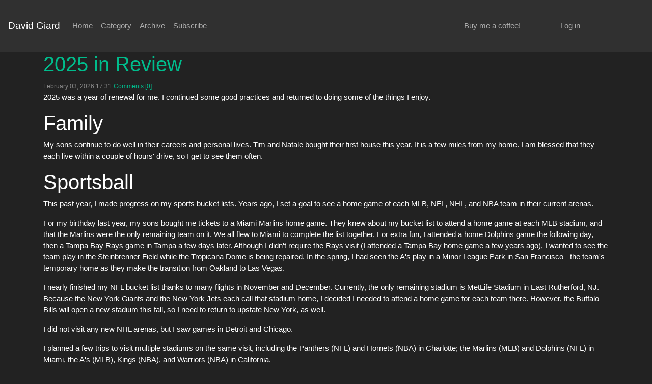

--- FILE ---
content_type: text/html; charset=utf-8
request_url: https://davidgiard.com/
body_size: 64059
content:
<!DOCTYPE html>
<html>
<head>
    <meta charset="utf-8" />
    <meta name="viewport" content="width=device-width, initial-scale=1.0" />

    
<title>David Giard</title>
<meta name="description" content="Technologist, reader, and thinker. My thoughts are my own." />
<meta name="keywords" content="C# .NET Books Azure Music" />
<meta name="author" content="David Giard" />
<meta name="copyright" content="David Giard" />
<link rel="shortcut icon" href="https://davidgiard.com/theme/darkly/favicon.ico" />
<base href="https://davidgiard.com">
<link href="https://davidgiard.com" rel="canonical">
<link rel="microsummary" type="application/x.microsummary+xml" href="https://davidgiard.com/site/microsummary" />
    
<script src="https://cdn.tiny.cloud/1/uuziss0g2hksbzlvnz0ggd99n12d3vn58f5q5crj7ah5mdkb/tinymce/7/tinymce.min.js" referrerpolicy="origin"></script>

<link rel="alternate" type="application/rss+xml" title="Thinker, technologist, and reader. My thoughts are my own." href="https://davidgiard.com/feed/rss" />
<link rel="EditURI" type="application/rsd+xml" title="RSD" href="https://davidgiard.com/feed/rsd" />
    
<meta name="twitter:card" content="summary" />
<meta name="twitter:site" content="@davidgiard" />
<meta name="twitter:creator" content="@davidgiard" />
<meta name="twitter:title" content="David Giard" />
<meta name="twitter:description" content="Technologist, reader, and thinker. My thoughts are my own." />
<meta name="twitter:image" content="https://twitter.com/DavidGiard/photo" />
    <meta property="og:url" content="https://davidgiard.com" />
<meta property="og:title" content="David Giard" />
<meta property="og:image" content="https://twitter.com/DavidGiard/photo" />
<meta property="og:description" content="Technologist, reader, and thinker. My thoughts are my own." />
<meta property="og:video" content="" />
<meta property="og:type" content="article" />
    
<script type="application/ld+json">
    {
    "@context": "http://schema.org",
    "@type": "BlogPosting",
    "headline": "David Giard",
    "description": "Technologist, reader, and thinker. My thoughts are my own.",
    "url": "https://davidgiard.com",
    "image": "https://twitter.com/DavidGiard/photo"
    }
</script>


    <link rel="stylesheet" href="/lib/bootstrap/dist/css/bootstrap.min.css" />

    
<link rel="stylesheet" href="/css/site.css" />
<link rel="stylesheet" href="https://davidgiard.com/theme/darkly/custom.css" />

</head>

<body>
    <div class="navbar navbar-expand-lg navbar-dark bg-dark">
        <a class="navbar-brand" href="/">David Giard</a>
        <button class="navbar-toggler collapsed" type="button" data-toggle="collapse" data-target="#navbar-darkly" aria-controls="navbar-darkly" aria-expanded="true" aria-label="Toggle navigation">
            <span class="navbar-toggler-icon"></span>
        </button>
        <div id="navbar-darkly" class="navbar-collapse collapse" style="">
            <ul class="navbar-nav mr-auto">
                <li class="nav-item nav-item-active"><a class="nav-link" href="/">Home</a></li>
                <li class="nav-item"><a class="nav-link" href="/category">Category</a></li>
                <li class="nav-item"><a class="nav-link" href="/archive">Archive</a></li>
                <li class="nav-item"><a class="nav-link" href="/feed/rss">Subscribe</a></li>
                
                
                
                
                
            </ul>
            <div class="navbar navbar-collapse  col-md-offset-10 col-md-2">
                <ul class="navbar-nav mr-auto">
                    <li class="nav-item">
                        <a class="nav-link" 
                                href="https://www.buymeacoffee.com/davidgiard"
                                alt="If you enjoy this free content, please consider buying me a cup of coffee." 
                                title="If you enjoy this free content, please consider buying me a cup of coffee." 
                                target="_blank">
                        Buy me a coffee!
                        </a>
                    </li>
                </ul>
            </div>
            <div class="navbar navbar-collapse  col-md-offset-10 col-md-2">
                <ul class="navbar-nav mr-auto">
                    <li class="nav-item" dasblog-unauthorized><a class="nav-link" href="/account/login">Log in</a></li>
                    
                </ul>
            </div>
        </div>
    </div>

    <div class="container body-content">

        



        


<div class="row">
    <div id="contents" class="container col-md-12">
        

        
<div class="post">
    <div class="row post-title">
        <div class="col-md-12 mb-6">
            <h2><a href="https://davidgiard.com/2025-in-review">2025 in Review</a> </h2>
            <small class="text-muted"><span class="dbc-post-date">February 03, 2026 17:31</span></small>
            <small class="text-muted"><a href="https://davidgiard.com/2025-in-review/comments#comments-start" class="dbc-comment-on-post-link">Comments [0]</a></small>
        </div>
    </div>

    <div class="row post-body">
        <div class="col-md-12 mb-6">
            <div class="dbc-post-content"><p>2025 was a year of renewal for me. I continued some good practices and returned to doing some of the things I enjoy.</p>
<h2 id="family">Family</h2>
<p>My sons continue to do well in their careers and personal lives. Tim and Natale bought their first house this year. It is a few miles from my home. I am blessed that they each live within a couple of hours' drive, so I get to see them often.</p>
<h2 id="sportsball">Sportsball</h2>
<p>This past year, I made progress on my sports bucket lists. Years ago, I set a goal to see a home game of each MLB, NFL, NHL, and NBA team in their current arenas. </p>
<p>For my birthday last year, my sons bought me tickets to a Miami Marlins home game. They knew about my bucket list to attend a home game at each MLB stadium, and that the Marlins were the only remaining team on it. We all flew to Miami to complete the list together. For extra fun, I attended a home Dolphins game the following day, then a Tampa Bay Rays game in Tampa a few days later. Although I didn't require the Rays visit (I attended a Tampa Bay home game a few years ago), I wanted to see the team play in the Steinbrenner Field while the Tropicana Dome is being repaired. In the spring, I had seen the A's play in a Minor League Park in San Francisco - the team's temporary home as they make the transition from Oakland to Las Vegas.</p>
<p>I nearly finished my NFL bucket list thanks to many flights in November and December. Currently, the only remaining stadium is MetLife Stadium in East Rutherford, NJ. Because the New York Giants and the New York Jets each call that stadium home, I decided I needed to attend a home game for each team there. However, the Buffalo Bills will open a new stadium this fall, so I need to return to upstate New York, as well.</p>
<p>I did not visit any new NHL arenas, but I saw games in Detroit and Chicago.</p>
<p>I planned a few trips to visit multiple stadiums on the same visit, including the Panthers (NFL) and Hornets (NBA) in Charlotte; the Marlins (MLB) and Dolphins (NFL) in Miami, the A's (MLB), Kings (NBA), and Warriors (NBA) in California. </p>
<p>Here are the details of my life as a sports spectator this year:</p>
<h3 id="mlb">MLB</h3>
<p>I attended home games of the following MLB teams in 2025.</p>
<ul>
<li>Athletics (playing in a Minor League Park in Sacramento, CA)</li>
<li>Miami Marlins</li>
<li>Tampa Bay Rays (playing in a Minor League Park in Tampa, FL)</li>
</ul>
<h3 id="nfl">NFL</h3>
<p>I attended home games of the following NFL teams in 2025.</p>
<ul>
<li>Arizona Cardinals</li>
<li>Carolina Panthers</li>
<li>Jacksonville Jaguars</li>
<li>Kansas City Chiefs</li>
<li>Las Vegas Raiders</li>
<li>Miami Dolphins</li>
<li>New Orleans Saints</li>
</ul>
<h3 id="nhl">NHL</h3>
<p>I attended home games of the following NHL teams in 2025.</p>
<ul>
<li>Chicago Black Hawks</li>
<li>Detroit Red Wings</li>
</ul>
<h3 id="nba">NBA</h3>
<p>I attended home games of the following NBA teams in 2025.</p>
<ul>
<li>Sacramento Kings</li>
<li>Golden State Warriors</li>
<li>Charlotte Hornets</li>
<li>New Orleans Pelicans</li>
</ul>
<h3 id="other-sports">Other sports</h3>
<p>This year, I attended my first rugby match. Chicago has a semi-pro team - The Chicago Hounds - so I drove out to Bridgeport to watch a game. I read up on the rules before driving there, which increased my enjoyment.</p>
<p>I made numerous visits to Kalamazoo College to watch my son coach the Hornets' basketball team. </p>
<p>In November, I attended an ice hockey game at Western Michigan University, the defending national champions. They handily defeated Miami University.</p>
<h2 id="public-speaking">Public Speaking</h2>
<p>Conferences, user groups, and code camps continue to emerge from the forced hibernation of the COVID tragedy. I took advantage of the opportunity to speak at Codemash in Sandusky, OH, KCDC in Kansas City, MO, and NDC in London, UK. </p>
<h2 id="travel">Travel</h2>
<p>I had no work travel this year, so I planned some trips for my own enjoyment. Many of these were to make progress on my sportsball bucket lists described above. Others were to attend conferences.</p>
<p>The two highlights were a late January/early February trip to England and Spain, and a summer visit to Istanbul and Greece. I took advantage of an invitation to speak at NDC London and vacationed in Madrid and Barcelona after the conference ended. My friend John grew up on the Greek Island of Chios. He and his wife, Kim, invited us to visit them there. We first flew to Istanbul, Turkey, to spend a few days exploring before meeting John and Kim in Athens, where we stayed to explore Greek history. From Athens, we traveled to John's childhood home on Chios and relaxed by the water.</p>
<ul>
<li>London, Madrid, and Barcelona</li>
<li>Sacramento, and San Francisco. Visited cousins John and Becky</li>
<li>Istanbul, Athens, and Chios, Greece, with the Avgoustises</li>
<li>New York City</li>
<li>Miami, Tampa, Sarasota, and Bradenton</li>
<li>Orlando and Jacksonville</li>
<li>Charlotte, NC</li>
<li>Phoenix, AZ, to visit the Guadagnos</li>
<li>Las Vegas, NV, to visit the Harrises and Renzes</li>
<li>Kansas City (twice)</li>
<li>New Orleans</li>
</ul>
<h2 id="the-arts">The Arts</h2>
<p>I continue to be a patron of the arts because I love live music and theater, and because downtown Chicago has so many places to enjoy them. In addition to 41 concerts and 9 plays during the year, I attended </p>
<h3 id="concerts">Concerts</h3>
<p>I attended 41 Concerts in 2025 - an impressive number, even for me. </p>
<table>
<thead>
<tr>
<th>Date</th>
<th>Artist</th>
<th>Location</th>
</tr>
</thead>
<tbody>
<tr>
<td>01/03/2025</td>
<td>Bill Murray and his Blood Brothers</td>
<td>Thalia Hall</td>
</tr>
<tr>
<td>01/10/2025</td>
<td>Buddy Guy</td>
<td>Buddy Guy's Legends</td>
</tr>
<tr>
<td>01/03/2025</td>
<td>Bill Murray and his Blood Brothers</td>
<td>Thalia Hall</td>
</tr>
<tr>
<td>02/14/2025</td>
<td>Justin Timberlake</td>
<td>United Center</td>
</tr>
<tr>
<td>02/19/2025</td>
<td>Tiffany</td>
<td>City Winery</td>
</tr>
<tr>
<td>02/21/2025</td>
<td>Joe Bonamassa</td>
<td>Chicago Theatre</td>
</tr>
<tr>
<td>03/11/2025</td>
<td>Elvis Costello</td>
<td>Park West</td>
</tr>
<tr>
<td>03/16/2025</td>
<td>Mamma Mia! ABBAfabulous brunch</td>
<td>City Winery</td>
</tr>
<tr>
<td>03/23/2025</td>
<td>Suzanne Vega</td>
<td>Old Town School of Folk Music</td>
</tr>
<tr>
<td>03/24/2025</td>
<td>Iggy Pop</td>
<td>Salt Shed</td>
</tr>
<tr>
<td>04/01/2025</td>
<td>Robert Cray</td>
<td>North Shore Center for the Performing Arts</td>
</tr>
<tr>
<td>04/04/2025</td>
<td>Emmylou Harris</td>
<td>Cahn Auditorium</td>
</tr>
<tr>
<td>04/10/2025</td>
<td>Ani DiFranco</td>
<td>Thalia Hall</td>
</tr>
<tr>
<td>04/22/2025</td>
<td>Iron and Wine</td>
<td>Orpheum Theatre, Madison</td>
</tr>
<tr>
<td>05/02/2025</td>
<td>Joe</td>
<td>Arie Crown Theater</td>
</tr>
<tr>
<td>05/09/2025</td>
<td>Alan Parsons</td>
<td>River Casino</td>
</tr>
<tr>
<td>05/12/2025</td>
<td>Lalah Hathaway</td>
<td>City Winery</td>
</tr>
<tr>
<td>05/23/2025</td>
<td>Vince Gill</td>
<td>Chicago Theatre</td>
</tr>
<tr>
<td>05/24/2025</td>
<td>Paul Simon</td>
<td>Symphony Center</td>
</tr>
<tr>
<td>05/30/2025</td>
<td>Gladys Knight, Chaka Khan, Patti Labelle, and Stephanie Mills</td>
<td>United Center</td>
</tr>
<tr>
<td>06/06/2025</td>
<td>Judy Collins</td>
<td>Cahn Auditorium</td>
</tr>
<tr>
<td>06/12/2025</td>
<td>Garrison Keillor</td>
<td>City Winery</td>
</tr>
<tr>
<td>06/27/2025</td>
<td>Del McCoury Band</td>
<td>SPACE</td>
</tr>
<tr>
<td>07/29/2025</td>
<td>Macy Gray</td>
<td>Ramova Theatre</td>
</tr>
<tr>
<td>08/03/2025</td>
<td>Firefall</td>
<td>Arcada Theatre</td>
</tr>
<tr>
<td>08/09/2025</td>
<td>Herb Alpert</td>
<td>Harris Theatre</td>
</tr>
<tr>
<td>08/22/2025</td>
<td>Bossa Nova Notes w/ Najee</td>
<td>City Winery</td>
</tr>
<tr>
<td>08/28/2025</td>
<td>Laretha Weathersby</td>
<td>Willie Dixon Blues Garden</td>
</tr>
<tr>
<td>09/10/2025</td>
<td>Roger McGuinn</td>
<td>North Shore Center for the Performing Arts</td>
</tr>
<tr>
<td>10/02/2025</td>
<td>The Midnight Sun Band</td>
<td>Hyde Park Summer Festival</td>
</tr>
<tr>
<td>10/03/2025</td>
<td>Il Divo</td>
<td>Horseshoe Casino</td>
</tr>
<tr>
<td>10/04/2025</td>
<td>Bob Mould</td>
<td>Old Town School of Folk Music</td>
</tr>
<tr>
<td>10/16/2025</td>
<td>Jonathan Coulton</td>
<td>City Winery</td>
</tr>
<tr>
<td>10/31/2025</td>
<td>Little Big</td>
<td>Ramova Theatre</td>
</tr>
<tr>
<td>11/02/2025</td>
<td>Everclear</td>
<td>Thalia Hall</td>
</tr>
<tr>
<td>11/07/2025</td>
<td>Josh Ritter</td>
<td>Thalia Hall</td>
</tr>
<tr>
<td>11/13/2025</td>
<td>John Scofield</td>
<td>SPACE</td>
</tr>
<tr>
<td>11/14/2025</td>
<td>Keyon Harrold</td>
<td>Jazz Showcase</td>
</tr>
<tr>
<td>11/18/2025</td>
<td>Patti Smith</td>
<td>Chicago Theatre</td>
</tr>
<tr>
<td>11/22/2025</td>
<td>Cyrus Chestnut</td>
<td>Jazz Showcase</td>
</tr>
<tr>
<td>12/07/2025</td>
<td>Damien Escobar</td>
<td>City Winery</td>
</tr>
</tbody>
</table>
<h3 id="theater">Theater</h3>
<p>In 2025, I attended thirteen plays, musicals, or other live shows. We visited the famous theaters of London's West End and New York City's Broadway multiple times during our visits to those cities. I also saw a Cirque du Soleil show for the first time during a December trip to Las Vegas.</p>
<table>
<thead>
<tr>
<th>Date</th>
<th>Show</th>
<th>Location</th>
</tr>
</thead>
<tbody>
<tr>
<td>01/25/2025</td>
<td>Tina</td>
<td>Aldwych Theatre</td>
</tr>
<tr>
<td>01/26/2025</td>
<td>Hadestown</td>
<td>Aldwych Theatre</td>
</tr>
<tr>
<td>01/28/2025</td>
<td>Lyceum Theatre</td>
<td>The Lion King</td>
</tr>
<tr>
<td>02/17/2025</td>
<td>Betrayal</td>
<td>Goodman Theatre</td>
</tr>
<tr>
<td>04/18/2025</td>
<td>Sunny Afternoon</td>
<td>Chicago Shakespeare Theatre</td>
</tr>
<tr>
<td>05/25/2025</td>
<td>Rossum's Universal Robots</td>
<td>City Lit Theater Company</td>
</tr>
<tr>
<td>06/18/2025</td>
<td>Stephen Sondheim's Old Friends</td>
<td>Samuel J. Friedman Theatre</td>
</tr>
<tr>
<td>06/19/2025</td>
<td>Hell's Kitchen</td>
<td>Shubert Theatre</td>
</tr>
<tr>
<td>06/28/2025</td>
<td>The Color Purple</td>
<td>Goodman Theatre</td>
</tr>
<tr>
<td>11/20/2025</td>
<td>A Beautiful Noise</td>
<td>Cadillac Palace Theatre</td>
</tr>
<tr>
<td>12/12/2025</td>
<td>Elf, the Musical</td>
<td>Auditorium Theatre</td>
</tr>
<tr>
<td>12/16/2025</td>
<td>Christmas with C.S. Lewis</td>
<td>Broadway Playhouse at Water Tower Place</td>
</tr>
<tr>
<td>12/27/2025</td>
<td>KÀ by Cirque du Soleil</td>
<td>MGM Grand</td>
</tr>
</tbody>
</table>
<h3 id="lectures">Lectures</h3>
<p>The Chicago Humanities Festival brings an interesting series of lectures to the Windy City. I joined the organization and attended several lectures in 2025.</p>
<table>
<thead>
<tr>
<th>Date</th>
<th>Speaker</th>
<th>Location</th>
</tr>
</thead>
<tbody>
<tr>
<td>05/15/2025</td>
<td>Dave Berry</td>
<td>Chicago Hope Academy</td>
</tr>
<tr>
<td>06/03/2025</td>
<td>Ron Chernow</td>
<td>First United Methodist Church at the Chicago Temple</td>
</tr>
<tr>
<td>09/21/2025</td>
<td>Cheech Marin</td>
<td>Apollo's 2000</td>
</tr>
<tr>
<td>10/04/2025</td>
<td>Nate Silver and Richard Thaler</td>
<td>IIT Hermann Hall</td>
</tr>
<tr>
<td>10/18/2025</td>
<td>Steven Levitt</td>
<td>University of Chicago - Reynolds Club</td>
</tr>
<tr>
<td>11/08/2025</td>
<td>Margaret Atwood</td>
<td>Francis W. Parker School</td>
</tr>
</tbody>
</table>
<h2 id="my-job">My Job</h2>
<p>My day job as a Partner Solution Architect at Microsoft remains enjoyable. I love working with smart people and for managers who appreciate me. The economy has caused some uncertainty, reflected by multiple layoffs by tech giants over the past year or so. I try not to focus on this, but to affect the things I can control.</p>
<h2 id="volunteering">Volunteering</h2>
<p>I have lost count of how many years I have volunteered as a mentor for the ISTC STEM Challenge, but I served again this year, and I have already volunteered for next year. I was part of a team that coached students at Chicago Tech Academy as they built an IT project to present at a spring showcase event.</p>
<h2 id="reading">Reading</h2>
<p>I finished reading 36 books in 2025. I set a goal to read every winner of the Pulitzer Prize for Fiction. I have now read 81 of the 109 books awarded so far. There is a small chance I will complete this list in 2026, but 2027 seems more likely.</p>
<p>I was also in two book clubs, which drove some of my reading choices.</p>
<p>You can read my reviews at <a href="https://www.goodreads.com/review/list/34556655?ref=nav_mybooks">https://www.goodreads.com/review/list/34556655?ref=nav_mybooks</a></p>
<h2 id="online">Online</h2>
<p>I continued publishing to <a href="https://davidgiard.com" target="_blank">my blog</a> and recording content for my two YouTube shows - "<a href="https://technologyandfriends.com" target="_blank">Technology and Friends</a>," which airs every Monday, and "<a href="https://aka.ms/gcast" target="_blank">GCast</a>," which airs every other Thursday. I also hosted a show for the Azure Kubernetes Service team, titled "Cloud Native Partner Showcase."</p>
<h2 id="health">Health</h2>
<p>I am continuing the healthy lifestyle I began a few years ago. I have not (yet) regained the 60 pounds I lost a few years ago. I start each morning with 10 minutes of stretching, and I try to include a few minutes of core exercises each day. In addition, I played a lot of pickleball, and I rode my bike a lot this summer. It was a rare day that I did neither of those activities.</p>
<h2 id="other-stuff">Other Stuff</h2>
<p>In 2024, I met and began dating a woman, and this relationship continues 18 months later! I love that she sees the best in me and appreciates what I do. I often say that she is "not perfect, but she is perfect for me."</p>
<h2 id="looking-ahead">Looking Ahead</h2>
<p>I am facing 2026 with optimism. I am in a good place with my relationships, my family, my health, and my career. I have not set a date, but I won't have to wait too many years until I stop working. Maybe my company will make that decision for me, but I am prepared. Over the past couple of years, I have done a better job of balancing work and life. I am doing many of the things now that I plan to do more of when I retire. This year, I plan to continue this practice - traveling, exercising, seeing live shows, and speaking at conferences. In the past two months, I submitted to speak at a few conferences in Europe. I am hopeful that some of them decide to invite me.</p>
<p>In the meantime, I am trying to control what I can and put my faith in God to help with what I cannot.</p></div>
        </div>
    </div>
    <div class="row post-footer">
        <div class="col-md-12 mb-6">
            Categories: <span class="dbc-span-category"><a href='https://davidgiard.com/category/personal' class='dbc-a-category'>Personal</a></span>
        </div>
        <div class="col-md-12 mb-6">
            Share on <a class="dasblog-a-share-twitter" href="https://twitter.com/intent/tweet?url=https%3A%2F%2Fdavidgiard.com%2F2025-in-review&amp;amp;text=2025%20in%20Review&amp;amp;via=davidgiard&#x2B;%23Personal">Twitter</a>, <a class="dasblog-a-share-reddit" href="https://www.reddit.com/submit?url=https%3A%2F%2Fdavidgiard.com%2F2025-in-review&amp;title=2025%20in%20Review">Reddit</a> or <a class="dasblog-a-share-facebook" href="https://facebook.com/sharer.php?u=https%3A%2F%2Fdavidgiard.com%2F2025-in-review">Facebook</a>
        </div>
        
        <div class="col-md-12 mb-6">
            <span class="dbc-post-date">February 03, 2026 17:31</span>
        </div>
    </div>

    


    <div class="collapse" id="----">
        


    </div>


</div>

<hr />

        
<div class="post">
    <div class="row post-title">
        <div class="col-md-12 mb-6">
            <h2><a href="https://davidgiard.com/stereophonic-takes-us-through-the-pressure-of-making-music">"Stereophonic" Takes Us Through the Pressure of Making Music</a> </h2>
            <small class="text-muted"><span class="dbc-post-date">February 01, 2026 17:22</span></small>
            <small class="text-muted"><a href="https://davidgiard.com/stereophonic-takes-us-through-the-pressure-of-making-music/comments#comments-start" class="dbc-comment-on-post-link">Comments [0]</a></small>
        </div>
    </div>

    <div class="row post-body">
        <div class="col-md-12 mb-6">
            <div class="dbc-post-content"><p><a href="https://davidgiard.com/content/binary/Open-Live-Writer/02868c0e4524_147CC/Stereophonic2026.jpg"><img width="244" height="184" title="Stereophonic 2026" align="right" style="margin: 0px 0px 0px 10px; float: right; display: inline; background-image: none;" alt="Stereophonic 2026" src="https://davidgiard.com/content/binary/Open-Live-Writer/02868c0e4524_147CC/Stereophonic2026_thumb.jpg" border="0"></a>When is a musical not a musical? When it is a play about a musical group recording an album.</p><p>"Stereophonic" is a play about a rock band taking years to record an album while facing the pressure of following up their previous Number 1 album! Their record label gives them plenty of time and money, but they spend three years in the studio, and the pressure affects their relationships with one another. Tempers flare, and personal relationships dissolve. At the start of recording, two romantic relationships exist within the five-person group. One is destroyed because the man is a self-pitying drug addict and alcoholic. The album producer destroys the other relationship with his behavior. Although he is a perfectionist, he is also condescending and insulting toward others, particularly his partner. The fifth member loses his family in England due to his prolonged absence in California.<p>Because the story takes place in the 1970s and the unnamed band consists of British and American musicians, many believe it is a chronicle of Fleetwood Mac's creation of their classic "Rumours" album. That real-life session strained the romantic relationship between Stevie Nicks and Lyndsey Buckingham.<p>I don't know if playwright David Adjmi intended this as a reflection of Fleetwood Mac, but he brought a great deal of emotion to this script. The dialogue sounds real, and the uncomfortable silence adds to the building tension among the characters. <p>Composer Will Butler draws on his work with the band Arcade Fire to provide an excellent soundtrack for the show. Unlike a musical, the song lyrics do not drive the story forward. Instead, the band focuses on recording the ultimate version of each song - often involving multiple takes.<p>The cast of "Stereophonic," who performed at Chicago's CIBC Theater Friday night, gave life to Adjmi's characters.<p>The show was not a musical, but it had great music and great emotion.</div>
        </div>
    </div>
    <div class="row post-footer">
        <div class="col-md-12 mb-6">
            Categories: <span class="dbc-span-category"><a href='https://davidgiard.com/category/theatre' class='dbc-a-category'>Theatre</a></span>
        </div>
        <div class="col-md-12 mb-6">
            Share on <a class="dasblog-a-share-twitter" href="https://twitter.com/intent/tweet?url=https%3A%2F%2Fdavidgiard.com%2Fstereophonic-takes-us-through-the-pressure-of-making-music&amp;amp;text=%22Stereophonic%22%20Takes%20Us%20Through%20the%20Pressure%20of%20Making%20Music&amp;amp;via=davidgiard&#x2B;%23Theatre">Twitter</a>, <a class="dasblog-a-share-reddit" href="https://www.reddit.com/submit?url=https%3A%2F%2Fdavidgiard.com%2Fstereophonic-takes-us-through-the-pressure-of-making-music&amp;title=%22Stereophonic%22%20Takes%20Us%20Through%20the%20Pressure%20of%20Making%20Music">Reddit</a> or <a class="dasblog-a-share-facebook" href="https://facebook.com/sharer.php?u=https%3A%2F%2Fdavidgiard.com%2Fstereophonic-takes-us-through-the-pressure-of-making-music">Facebook</a>
        </div>
        
        <div class="col-md-12 mb-6">
            <span class="dbc-post-date">February 01, 2026 17:22</span>
        </div>
    </div>

    


    <div class="collapse" id="----">
        


    </div>


</div>

<hr />

        
<div class="post">
    <div class="row post-title">
        <div class="col-md-12 mb-6">
            <h2><a href="https://davidgiard.com/don-was-and-the-pandetroit-ensemble-bring-soul-jazz-to-garcias">Don Was and the Pan-Detroit Ensemble Bring Soul Jazz to Garcia's</a> </h2>
            <small class="text-muted"><span class="dbc-post-date">January 31, 2026 17:17</span></small>
            <small class="text-muted"><a href="https://davidgiard.com/don-was-and-the-pandetroit-ensemble-bring-soul-jazz-to-garcias/comments#comments-start" class="dbc-comment-on-post-link">Comments [0]</a></small>
        </div>
    </div>

    <div class="row post-body">
        <div class="col-md-12 mb-6">
            <div class="dbc-post-content"><p><a href="https://davidgiard.com/content/binary/Open-Live-Writer/Don-Was-and-the-Pan-Detroit-Ensemble-Bri_14682/DonWas2026.jpg"><img width="184" height="244" title="Don Was 2026" align="left" style="margin: 0px 10px 0px 0px; float: left; display: inline; background-image: none;" alt="Don Was 2026" src="https://davidgiard.com/content/binary/Open-Live-Writer/Don-Was-and-the-Pan-Detroit-Ensemble-Bri_14682/DonWas2026_thumb.jpg" border="0"></a>Just because your name is at the top does not mean you have to hog the spotlight. Producer and musician Don Was performed Sunday evening at Garcia's in Chicago's West Loop, where he kept the focus on his band, The Pan-Detroit Ensemble. Garcia's was an appropriate venue for this band. The club is named in honor of Grateful Dead frontman Jerry Garcia and often features Grateful Dead tribute bands. Was collaborated for years with Dead guitarist Bob Weir and, on this night, the group played all songs from the GD's 1975 album "Blues for Allah." The tour began last year to celebrate the album's 50th anniversary, but it became even more poignant after Weir's passing earlier this month.<p>Mr. Was began the show by reading a poem written in honor of Jerry Garcia shortly after his death. He dedicated the reading to his friend Weir.<p><a href="https://davidgiard.com/content/binary/Open-Live-Writer/Don-Was-and-the-Pan-Detroit-Ensemble-Bri_14682/DonWasAndDavid2026.jpg"><img width="189" height="244" title="Don Was And David 2026" align="right" style="margin: 0px 0px 0px 10px; float: right; display: inline; background-image: none;" alt="Don Was And David 2026" src="https://davidgiard.com/content/binary/Open-Live-Writer/Don-Was-and-the-Pan-Detroit-Ensemble-Bri_14682/DonWasAndDavid2026_thumb.jpg" border="0"></a>After this tribute, Was stepped back and let the nine-piece band take over. He provided rhythm on his upright bass but allowed others in the band to shine. And what a band he assembled! Each instrumentalist excelled at their craft. The group boasted a university professor, an Oscar winner (keyboardist Luis Resto, co-composer and co-producer of Eminem's "Lose Yourself"), and a group of artists who have played with major stars. The dance moves of singer Stefanie Christi'an might have stolen the show, had it not been for her impressive vocal range. Each band member came from Was's (and my) hometown of Detroit. When playing cover songs, Don insisted they were not doing karaoke. They put their own spin on each song, as they "Detroit-ified" the music.<p>Was described the Ensemble's music as "Soul Jazz," and their debut album - "Groove in the Face of Adversity," reflects this label.<p>Don Was has an impressive resume. He has produced albums by The Rolling Stones, Bob Dylan, John Mayer, Willie Nelson, Elton John, and Bonnie Raitt. He is the President of Blue Note Records. He has won six Grammys! He does not need to prove himself. He brought a great band and an excellent performance to Chicago on a chilly night.</div>
        </div>
    </div>
    <div class="row post-footer">
        <div class="col-md-12 mb-6">
            Categories: <span class="dbc-span-category"><a href='https://davidgiard.com/category/music' class='dbc-a-category'>Music</a></span>
        </div>
        <div class="col-md-12 mb-6">
            Share on <a class="dasblog-a-share-twitter" href="https://twitter.com/intent/tweet?url=https%3A%2F%2Fdavidgiard.com%2Fdon-was-and-the-pandetroit-ensemble-bring-soul-jazz-to-garcias&amp;amp;text=Don%20Was%20and%20the%20Pan-Detroit%20Ensemble%20Bring%20Soul%20Jazz%20to%20Garcia%27s&amp;amp;via=davidgiard&#x2B;%23Music">Twitter</a>, <a class="dasblog-a-share-reddit" href="https://www.reddit.com/submit?url=https%3A%2F%2Fdavidgiard.com%2Fdon-was-and-the-pandetroit-ensemble-bring-soul-jazz-to-garcias&amp;title=Don%20Was%20and%20the%20Pan-Detroit%20Ensemble%20Bring%20Soul%20Jazz%20to%20Garcia%27s">Reddit</a> or <a class="dasblog-a-share-facebook" href="https://facebook.com/sharer.php?u=https%3A%2F%2Fdavidgiard.com%2Fdon-was-and-the-pandetroit-ensemble-bring-soul-jazz-to-garcias">Facebook</a>
        </div>
        
        <div class="col-md-12 mb-6">
            <span class="dbc-post-date">January 31, 2026 17:17</span>
        </div>
    </div>

    


    <div class="collapse" id="----">
        


    </div>


</div>

<hr />

        
<div class="post">
    <div class="row post-title">
        <div class="col-md-12 mb-6">
            <h2><a href="https://davidgiard.com/gcast-209-running-tests-in-an-azure-playwright-workspace">GCast 209: Running Tests in an Azure Playwright Workspace</a> </h2>
            <small class="text-muted"><span class="dbc-post-date">January 29, 2026 19:44</span></small>
            <small class="text-muted"><a href="https://davidgiard.com/gcast-209-running-tests-in-an-azure-playwright-workspace/comments#comments-start" class="dbc-comment-on-post-link">Comments [0]</a></small>
        </div>
    </div>

    <div class="row post-body">
        <div class="col-md-12 mb-6">
            <div class="dbc-post-content"><p><img width="100%" src="./content/binary/GCastBanner.png" border="0"> </p>
<iframe width="560" height="315" src="https://www.youtube.com/embed/gpzcqZlcSkQ" frameborder="0" allowfullscreen="allowfullscreen" allow="autoplay; encrypted-media"></iframe> 

<p><strong>GCast 209: </strong></p>

<p><a href="https://youtu.be/gpzcqZlcSkQ" target="_blank">
Running Tests in an Azure Playwright Workspace 
</a></p>

<p>
Learn how to run Playwright automated UI tests in the cloud using Azure Playwright Workspaces
</p></div>
        </div>
    </div>
    <div class="row post-footer">
        <div class="col-md-12 mb-6">
            Categories: <span class="dbc-span-category"><a href='https://davidgiard.com/category/azure' class='dbc-a-category'>Azure</a>, <a href='https://davidgiard.com/category/screencast' class='dbc-a-category'>Screencast</a>, <a href='https://davidgiard.com/category/testing' class='dbc-a-category'>Testing</a>, <a href='https://davidgiard.com/category/video' class='dbc-a-category'>Video</a></span>
        </div>
        <div class="col-md-12 mb-6">
            Share on <a class="dasblog-a-share-twitter" href="https://twitter.com/intent/tweet?url=https%3A%2F%2Fdavidgiard.com%2Fgcast-209-running-tests-in-an-azure-playwright-workspace&amp;amp;text=GCast%20209%3A%20Running%20Tests%20in%20an%20Azure%20Playwright%20Workspace&amp;amp;via=davidgiard&#x2B;%23Azure&#x2B;%23Screencast&#x2B;%23Testing&#x2B;%23Video">Twitter</a>, <a class="dasblog-a-share-reddit" href="https://www.reddit.com/submit?url=https%3A%2F%2Fdavidgiard.com%2Fgcast-209-running-tests-in-an-azure-playwright-workspace&amp;title=GCast%20209%3A%20Running%20Tests%20in%20an%20Azure%20Playwright%20Workspace">Reddit</a> or <a class="dasblog-a-share-facebook" href="https://facebook.com/sharer.php?u=https%3A%2F%2Fdavidgiard.com%2Fgcast-209-running-tests-in-an-azure-playwright-workspace">Facebook</a>
        </div>
        
        <div class="col-md-12 mb-6">
            <span class="dbc-post-date">January 29, 2026 19:44</span>
        </div>
    </div>

    


    <div class="collapse" id="----">
        


    </div>


</div>

<hr />

        
<div class="post">
    <div class="row post-title">
        <div class="col-md-12 mb-6">
            <h2><a href="https://davidgiard.com/a-summons-to-memphis-by-peter-taylor">"A Summons to Memphis" by Peter Taylor</a> </h2>
            <small class="text-muted"><span class="dbc-post-date">January 18, 2026 13:43</span></small>
            <small class="text-muted"><a href="https://davidgiard.com/a-summons-to-memphis-by-peter-taylor/comments#comments-start" class="dbc-comment-on-post-link">Comments [0]</a></small>
        </div>
    </div>

    <div class="row post-body">
        <div class="col-md-12 mb-6">
            <div class="dbc-post-content"><p>Middle-aged book publisher Phillip Carver grew up in Tennessee, but now lives in New York City. He returns to his hometown when his sisters call, urging him to talk their octogenarian widowed father, George, out of marrying a much younger woman.</p>
<p>This journey is the incident that provides the title of Peter Taylor's 1986 novel, "A Summons to Memphis."</p>
<p>Carver moved away to escape an unhappy childhood. The sadness began when bad investment advice from Mr. Carver's business associate, Louis Shackelford, cost the family their fortune, forcing them to move from the cosmopolitan city of Nashville to the smaller, rougher Memphis of the early twentieth century. The death of their mother, Minta, and their father's habit of driving away his children's suitors made life difficult for the family. Phillip's sisters grew to be spinsters who dressed and lived like teenagers well past middle age, while their brother Georgie enlisted in the army and died fighting in World War II.</p>
<p>Taylor slowly reveals the family history through a series of flashbacks that allow the reader to see each character in a new light. The sisters' intervention feels like meddling until we understand the tension in which they grew up and the resentment they feel toward a father who sabotaged their romantic prospects and their chances at love. The family considered their move to Memphis a step down from the more refined Nashville. They left the world of fox hunts and debutante balls for a smaller home and a less civilized life in Memphis. The strain led directly to the despair and death of the mother. These traumas - both real and perceived - strained familial relationships.</p>
<p>"A Summons to Memphis" is a story of betrayal, trauma, understanding, forgiveness, and reconciliation. The book won the 1987 Pulitzer Prize for its well-developed characters and entertaining prose. While not a classic, this novel is an enjoyable read.</p></div>
        </div>
    </div>
    <div class="row post-footer">
        <div class="col-md-12 mb-6">
            Categories: <span class="dbc-span-category"><a href='https://davidgiard.com/category/books' class='dbc-a-category'>Books</a></span>
        </div>
        <div class="col-md-12 mb-6">
            Share on <a class="dasblog-a-share-twitter" href="https://twitter.com/intent/tweet?url=https%3A%2F%2Fdavidgiard.com%2Fa-summons-to-memphis-by-peter-taylor&amp;amp;text=%22A%20Summons%20to%20Memphis%22%20by%20Peter%20Taylor&amp;amp;via=davidgiard&#x2B;%23Books">Twitter</a>, <a class="dasblog-a-share-reddit" href="https://www.reddit.com/submit?url=https%3A%2F%2Fdavidgiard.com%2Fa-summons-to-memphis-by-peter-taylor&amp;title=%22A%20Summons%20to%20Memphis%22%20by%20Peter%20Taylor">Reddit</a> or <a class="dasblog-a-share-facebook" href="https://facebook.com/sharer.php?u=https%3A%2F%2Fdavidgiard.com%2Fa-summons-to-memphis-by-peter-taylor">Facebook</a>
        </div>
        
        <div class="col-md-12 mb-6">
            <span class="dbc-post-date">January 18, 2026 13:43</span>
        </div>
    </div>

    


    <div class="collapse" id="----">
        


    </div>


</div>

<hr />

        
<div class="post">
    <div class="row post-title">
        <div class="col-md-12 mb-6">
            <h2><a href="https://davidgiard.com/breathing-lessons-by-anne-tyler">"Breathing Lessons" by Anne Tyler</a> </h2>
            <small class="text-muted"><span class="dbc-post-date">January 17, 2026 18:07</span></small>
            <small class="text-muted"><a href="https://davidgiard.com/breathing-lessons-by-anne-tyler/comments#comments-start" class="dbc-comment-on-post-link">Comments [0]</a></small>
        </div>
    </div>

    <div class="row post-body">
        <div class="col-md-12 mb-6">
            <div class="dbc-post-content"><p>Anne Tyler's 1988 novel "Breathing Lessons" takes the reader through a single day in the life of middle-aged couple Ira and Maggie Moran. These two have been married for many years but have drifted apart, primarily because of their different personalities. Ira is logical, cold, and methodical, while Maggie is emotional, friendly, and slightly scatter-brained. The story opens with Maggie causing an automobile accident while pulling out of a garage that had just finished repairing the car after her last accident. She missed the oncoming traffic because she was distracted by a caller to a radio show announcing a second marriage, and she convinced herself the caller was her former daughter-in-law, Fiona. Ira and Maggie travel from Baltimore to Pennsylvania for the funeral of a childhood friend, where they interact with their middle-aged former classmates, many of whom lament their lost youth. On the way home, Maggie convinces Ira to stop and visit Fiona and their grandchild, whom they have not seen in years. During this visit, Maggie convinces Fiona to return home with them and have dinner with their son (and her ex-husband) Jesse. The reunion does not go as Maggie had hoped.</p>
<p>Tyler brings to life a set of flawed characters. None is evil, but they cannot get out of their own way. Maggie is friendly and outgoing, but projects her hopes onto others to the point of meddling. Ira recognizes a doomed relationship, so he derails it with cruel frankness. Jessie and Fiona hope to reconcile, but neither is willing to initiate the healing process, and both are too emotionally immature to sustain a successful relationship.</p>
<p>To complicate matters, Ira and Maggie each feel they have given up their dreams for a life of mediocrity. They are unhappy, yet they stay together. On multiple occasions, Maggie tells her husband she will never forgive him; yet she always does.</p>
<p>Through flashbacks to Iran and Maggie's courtship, a reunion of classmates at a funeral, and an attempted reconciliation of a failed marriage, "Breathing Lessons" shines a light on the effects of our changing lives. It shows us reflecting on our decisions and asking "What if..."<br>
Taylor holds a mirror to the well-meaning but self-destructive behavior many of us engage in when we lose direction in our lives.</p></div>
        </div>
    </div>
    <div class="row post-footer">
        <div class="col-md-12 mb-6">
            Categories: <span class="dbc-span-category"><a href='https://davidgiard.com/category/books' class='dbc-a-category'>Books</a></span>
        </div>
        <div class="col-md-12 mb-6">
            Share on <a class="dasblog-a-share-twitter" href="https://twitter.com/intent/tweet?url=https%3A%2F%2Fdavidgiard.com%2Fbreathing-lessons-by-anne-tyler&amp;amp;text=%22Breathing%20Lessons%22%20by%20Anne%20Tyler&amp;amp;via=davidgiard&#x2B;%23Books">Twitter</a>, <a class="dasblog-a-share-reddit" href="https://www.reddit.com/submit?url=https%3A%2F%2Fdavidgiard.com%2Fbreathing-lessons-by-anne-tyler&amp;title=%22Breathing%20Lessons%22%20by%20Anne%20Tyler">Reddit</a> or <a class="dasblog-a-share-facebook" href="https://facebook.com/sharer.php?u=https%3A%2F%2Fdavidgiard.com%2Fbreathing-lessons-by-anne-tyler">Facebook</a>
        </div>
        
        <div class="col-md-12 mb-6">
            <span class="dbc-post-date">January 17, 2026 18:07</span>
        </div>
    </div>

    


    <div class="collapse" id="----">
        


    </div>


</div>

<hr />

        
<div class="post">
    <div class="row post-title">
        <div class="col-md-12 mb-6">
            <h2><a href="https://davidgiard.com/gcast-208-creating-ui-tests-with-playwright">GCast 208: Creating UI Tests with Playwright</a> </h2>
            <small class="text-muted"><span class="dbc-post-date">January 15, 2026 19:43</span></small>
            <small class="text-muted"><a href="https://davidgiard.com/gcast-208-creating-ui-tests-with-playwright/comments#comments-start" class="dbc-comment-on-post-link">Comments [0]</a></small>
        </div>
    </div>

    <div class="row post-body">
        <div class="col-md-12 mb-6">
            <div class="dbc-post-content"><p><img width="100%" src="./content/binary/GCastBanner.png" border="0"> </p>
<iframe width="560" height="315" src="https://www.youtube.com/embed/koad3gyhB1U" frameborder="0" allowfullscreen="allowfullscreen" allow="autoplay; encrypted-media"></iframe> 

<p><strong>GCast 208: </strong></p>

<p><a href="https://youtu.be/koad3gyhB1U" target="_blank">
Creating UI Tests with Playwright 
</a></p>

<p>
Use the Playwright testing tool to record, create, and run automated user interface tests in multiple browsers
</p></div>
        </div>
    </div>
    <div class="row post-footer">
        <div class="col-md-12 mb-6">
            Categories: <span class="dbc-span-category"><a href='https://davidgiard.com/category/screencast' class='dbc-a-category'>Screencast</a>, <a href='https://davidgiard.com/category/testing' class='dbc-a-category'>Testing</a>, <a href='https://davidgiard.com/category/video' class='dbc-a-category'>Video</a></span>
        </div>
        <div class="col-md-12 mb-6">
            Share on <a class="dasblog-a-share-twitter" href="https://twitter.com/intent/tweet?url=https%3A%2F%2Fdavidgiard.com%2Fgcast-208-creating-ui-tests-with-playwright&amp;amp;text=GCast%20208%3A%20Creating%20UI%20Tests%20with%20Playwright&amp;amp;via=davidgiard&#x2B;%23Screencast&#x2B;%23Testing&#x2B;%23Video">Twitter</a>, <a class="dasblog-a-share-reddit" href="https://www.reddit.com/submit?url=https%3A%2F%2Fdavidgiard.com%2Fgcast-208-creating-ui-tests-with-playwright&amp;title=GCast%20208%3A%20Creating%20UI%20Tests%20with%20Playwright">Reddit</a> or <a class="dasblog-a-share-facebook" href="https://facebook.com/sharer.php?u=https%3A%2F%2Fdavidgiard.com%2Fgcast-208-creating-ui-tests-with-playwright">Facebook</a>
        </div>
        
        <div class="col-md-12 mb-6">
            <span class="dbc-post-date">January 15, 2026 19:43</span>
        </div>
    </div>

    


    <div class="collapse" id="----">
        


    </div>


</div>

<hr />

        
<div class="post">
    <div class="row post-title">
        <div class="col-md-12 mb-6">
            <h2><a href="https://davidgiard.com/dan-rey-on-windows-recall">Dan Rey on Windows Recall</a> </h2>
            <small class="text-muted"><span class="dbc-post-date">January 12, 2026 19:37</span></small>
            <small class="text-muted"><a href="https://davidgiard.com/dan-rey-on-windows-recall/comments#comments-start" class="dbc-comment-on-post-link">Comments [0]</a></small>
        </div>
    </div>

    <div class="row post-body">
        <div class="col-md-12 mb-6">
            <div class="dbc-post-content"><p><img src="./content/binary/TechnologyAndFriends.gif" border="0"> </p>

<p><strong>Episode 885</strong></p>
<iframe width="560" height="316" src="https://www.youtube.com/embed/vDM5aCy8EIM" frameborder="0" allowfullscreen="allowfullscreen" allow="autoplay; encrypted-media"></iframe> 

<p><a href="https://youtu.be/vDM5aCy8EIM" target="_blank">
Dan Rey on Windows Recall
</a></p>

<p>
Windows Recall is a preview feature that automatically captures screen shots of your work.
Dan Rey describes the service, how it can help you, and how Microsoft is addressing privacy concerns in the product.
</p></div>
        </div>
    </div>
    <div class="row post-footer">
        <div class="col-md-12 mb-6">
            Categories: <span class="dbc-span-category"><a href='https://davidgiard.com/category/interviews' class='dbc-a-category'>Interviews</a>, <a href='https://davidgiard.com/category/technology-and-friends' class='dbc-a-category'>Technology and Friends</a>, <a href='https://davidgiard.com/category/video' class='dbc-a-category'>Video</a>, <a href='https://davidgiard.com/category/windows' class='dbc-a-category'>Windows</a></span>
        </div>
        <div class="col-md-12 mb-6">
            Share on <a class="dasblog-a-share-twitter" href="https://twitter.com/intent/tweet?url=https%3A%2F%2Fdavidgiard.com%2Fdan-rey-on-windows-recall&amp;amp;text=Dan%20Rey%20on%20Windows%20Recall&amp;amp;via=davidgiard&#x2B;%23Interviews&#x2B;%23Technology%20and%20Friends&#x2B;%23Video&#x2B;%23Windows">Twitter</a>, <a class="dasblog-a-share-reddit" href="https://www.reddit.com/submit?url=https%3A%2F%2Fdavidgiard.com%2Fdan-rey-on-windows-recall&amp;title=Dan%20Rey%20on%20Windows%20Recall">Reddit</a> or <a class="dasblog-a-share-facebook" href="https://facebook.com/sharer.php?u=https%3A%2F%2Fdavidgiard.com%2Fdan-rey-on-windows-recall">Facebook</a>
        </div>
        
        <div class="col-md-12 mb-6">
            <span class="dbc-post-date">January 12, 2026 19:37</span>
        </div>
    </div>

    


    <div class="collapse" id="----">
        


    </div>


</div>

<hr />

        
<div class="post">
    <div class="row post-title">
        <div class="col-md-12 mb-6">
            <h2><a href="https://davidgiard.com/najee-brings-the-smooth-and-the-funk">Najee Brings the Smooth and the Funk</a> </h2>
            <small class="text-muted"><span class="dbc-post-date">January 11, 2026 15:59</span></small>
            <small class="text-muted"><a href="https://davidgiard.com/najee-brings-the-smooth-and-the-funk/comments#comments-start" class="dbc-comment-on-post-link">Comments [0]</a></small>
        </div>
    </div>

    <div class="row post-body">
        <div class="col-md-12 mb-6">
            <div class="dbc-post-content"><p><a href="https://davidgiard.com/content/binary/Open-Live-Writer/Najee-Brings-the-Smooth-and-the-Funk_134EB/Najee2025.jpg"><img width="244" height="195" title="Najee 2026" align="right" style="margin: 0px 0px 0px 10px; float: right; display: inline; background-image: none;" alt="Najee 2026" src="https://davidgiard.com/content/binary/Open-Live-Writer/Najee-Brings-the-Smooth-and-the-Funk_134EB/Najee2025_thumb.jpg" border="0"></a>When I think of Najee, I think of his soft melodies playing on smooth jazz radio stations.</p>
<p>Saturday night at Chicago's City Winery, he played the music that made him famous, but he also showed just how funky he can be. Backed by an outstanding band consisting of guitar, bass, keyboard, and drums, he shifted seamlessly between smooth jazz and funk as easily as he switched between soprano saxophone, alto saxophone, and flute. Often, he followed one song immediately with another, giving little time for the sold-out audience to show their appreciation in between. A gentle flute solo led into a funky break, featuring a fantastic solo by bass guitarist Blair Prince Bryant.</p>
<p><a href="https://davidgiard.com/content/binary/Open-Live-Writer/Najee-Brings-the-Smooth-and-the-Funk_134EB/NajeeAndDavid2025.jpg"><img width="244" height="184" title="Najee and David 2026" align="left" style="margin: 0px 10px 0px 0px; float: left; display: inline; background-image: none;" alt="Najee and David 2026" src="https://davidgiard.com/content/binary/Open-Live-Writer/Najee-Brings-the-Smooth-and-the-Funk_134EB/NajeeAndDavid2025_thumb.jpg" border="0"></a>The band mixed originals with covers of songs made famous by Freddie Jackson, Anita Baker, and others. The sold-out crowd sang along to his Stevie Wonder medley.</p>
<p>Najee closed his set with "Salvador" from his latest album, which he described as a tribute to Angela Bofill, followed by "Noah's Ark," which he wrote for his young son, who is now thirty years old.</p>
<p>The 68-year-old saxophonist/flautist continues to entertain audiences with his multi-instrument proficiency and his charm. He reached across the footlights to shake hands with and engage the crowd multiple times during the show and hung around afterward to sign autographs and pose for photos.</p>
<p>The music and the man projected joy at this performance.</p></div>
        </div>
    </div>
    <div class="row post-footer">
        <div class="col-md-12 mb-6">
            Categories: <span class="dbc-span-category"><a href='https://davidgiard.com/category/music' class='dbc-a-category'>Music</a></span>
        </div>
        <div class="col-md-12 mb-6">
            Share on <a class="dasblog-a-share-twitter" href="https://twitter.com/intent/tweet?url=https%3A%2F%2Fdavidgiard.com%2Fnajee-brings-the-smooth-and-the-funk&amp;amp;text=Najee%20Brings%20the%20Smooth%20and%20the%20Funk&amp;amp;via=davidgiard&#x2B;%23Music">Twitter</a>, <a class="dasblog-a-share-reddit" href="https://www.reddit.com/submit?url=https%3A%2F%2Fdavidgiard.com%2Fnajee-brings-the-smooth-and-the-funk&amp;title=Najee%20Brings%20the%20Smooth%20and%20the%20Funk">Reddit</a> or <a class="dasblog-a-share-facebook" href="https://facebook.com/sharer.php?u=https%3A%2F%2Fdavidgiard.com%2Fnajee-brings-the-smooth-and-the-funk">Facebook</a>
        </div>
        
        <div class="col-md-12 mb-6">
            <span class="dbc-post-date">January 11, 2026 15:59</span>
        </div>
    </div>

    


    <div class="collapse" id="----">
        


    </div>


</div>

<hr />

        
<div class="post">
    <div class="row post-title">
        <div class="col-md-12 mb-6">
            <h2><a href="https://davidgiard.com/dont-panic-douglas-adams-the-hitchhikers-guide-to-the-galaxy-by-neil-gaiman">"Don't Panic: Douglas Adams & The Hitchhiker's Guide to the Galaxy" by Neil Gaiman</a> </h2>
            <small class="text-muted"><span class="dbc-post-date">January 10, 2026 17:57</span></small>
            <small class="text-muted"><a href="https://davidgiard.com/dont-panic-douglas-adams-the-hitchhikers-guide-to-the-galaxy-by-neil-gaiman/comments#comments-start" class="dbc-comment-on-post-link">Comments [0]</a></small>
        </div>
    </div>

    <div class="row post-body">
        <div class="col-md-12 mb-6">
            <div class="dbc-post-content"><p>Neil Gaiman published "Don't Panic: Douglas Adams & The Hitchhiker's Guide to the Galaxy" in 1988 and I just got around to reading it. As a longtime fan of the writings of both Douglas Adams and Neil Gaiman, this book appealed greatly to me.<p>I have read nearly everything written by both Adams and Gaiman, and I have returned to his "Hitchhikers" series multiple times.<p>In this book, Gaiman focuses mostly on Adams's most famous work, "The Hitchhikers Guide to the Galaxy," which began as a radio show that Adams later adapted into novel form. He expanded the novel to a trilogy and later to a 5-book series, which he jokingly called an "increasingly inappropriately named trilogy." A TV series, movie, a stage production, and a computer game provided different perespectives on the story of helpless and hapless arthman Arthur Dent who escapes the destruction of his home planet and embarks on a series of misadventures across space and time. Douglas Adams's input varied with each adaptation, as did the success of the final product.<p>Gaiman conducted extensive interviews with Adams and includes many quotes from the author; but he also includes perspectives from many collaborators.<p>The wit of Neil Gaiman rivals that of Douglas Adams, and he shows it off in this book's prose. "Don't Panic" is less of a biography than a peek into the writing style of Adams. Although the book focuses on Adams's Hitchhiker stories, we get a peek into some of his other works, including the Dirk Gently series, the Starship Titanic game, and the late humorist's unfinished stories collected in "Salmon of Doubt." I even learned of Adams's contributions to Monty Python and Doctor Who. Gaiman brings the reader into Douglas's creative process, including his infamous tendency to overcommit and miss deadlines. <p>It was a sad day when the world lost Douglas Adams, but this book helps to keep his memory alive.</div>
        </div>
    </div>
    <div class="row post-footer">
        <div class="col-md-12 mb-6">
            Categories: <span class="dbc-span-category"><a href='https://davidgiard.com/category/books' class='dbc-a-category'>Books</a></span>
        </div>
        <div class="col-md-12 mb-6">
            Share on <a class="dasblog-a-share-twitter" href="https://twitter.com/intent/tweet?url=https%3A%2F%2Fdavidgiard.com%2Fdont-panic-douglas-adams-the-hitchhikers-guide-to-the-galaxy-by-neil-gaiman&amp;amp;text=%22Don%27t%20Panic%3A%20Douglas%20Adams%20%26%20The%20Hitchhiker%27s%20Guide%20to%20the%20Galaxy%22%20by%20Neil%20Gaiman&amp;amp;via=davidgiard&#x2B;%23Books">Twitter</a>, <a class="dasblog-a-share-reddit" href="https://www.reddit.com/submit?url=https%3A%2F%2Fdavidgiard.com%2Fdont-panic-douglas-adams-the-hitchhikers-guide-to-the-galaxy-by-neil-gaiman&amp;title=%22Don%27t%20Panic%3A%20Douglas%20Adams%20%26%20The%20Hitchhiker%27s%20Guide%20to%20the%20Galaxy%22%20by%20Neil%20Gaiman">Reddit</a> or <a class="dasblog-a-share-facebook" href="https://facebook.com/sharer.php?u=https%3A%2F%2Fdavidgiard.com%2Fdont-panic-douglas-adams-the-hitchhikers-guide-to-the-galaxy-by-neil-gaiman">Facebook</a>
        </div>
        
        <div class="col-md-12 mb-6">
            <span class="dbc-post-date">January 10, 2026 17:57</span>
        </div>
    </div>

    


    <div class="collapse" id="----">
        


    </div>


</div>

<hr />

        
<div class="post">
    <div class="row post-title">
        <div class="col-md-12 mb-6">
            <h2><a href="https://davidgiard.com/joe-guadagno-on-application-insights-and-azure-monitor">Joe Guadagno on Application Insights and Azure Monitor</a> </h2>
            <small class="text-muted"><span class="dbc-post-date">January 05, 2026 19:36</span></small>
            <small class="text-muted"><a href="https://davidgiard.com/joe-guadagno-on-application-insights-and-azure-monitor/comments#comments-start" class="dbc-comment-on-post-link">Comments [0]</a></small>
        </div>
    </div>

    <div class="row post-body">
        <div class="col-md-12 mb-6">
            <div class="dbc-post-content"><p><img src="./content/binary/TechnologyAndFriends.gif" border="0"> </p>

<p><strong>Episode 884</strong></p>
<iframe width="560" height="316" src="https://www.youtube.com/embed/-UAYeLdmjUA" frameborder="0" allowfullscreen="allowfullscreen" allow="autoplay; encrypted-media"></iframe> 

<p><a href="https://youtu.be/-UAYeLdmjUA" target="_blank">
Joe Guadagno on Application Insights and Azure Monitor
</a></p>

<p>
Joe Guadagno discusses the advantages of collecting telemetry data about your application, the tools available in Azure to do this, and how you can use these tools to improve your application.
</p></div>
        </div>
    </div>
    <div class="row post-footer">
        <div class="col-md-12 mb-6">
            Categories: <span class="dbc-span-category"><a href='https://davidgiard.com/category/azure' class='dbc-a-category'>Azure</a>, <a href='https://davidgiard.com/category/interviews' class='dbc-a-category'>Interviews</a>, <a href='https://davidgiard.com/category/monitoring' class='dbc-a-category'>Monitoring</a>, <a href='https://davidgiard.com/category/technology-and-friends' class='dbc-a-category'>Technology and Friends</a>, <a href='https://davidgiard.com/category/video' class='dbc-a-category'>Video</a></span>
        </div>
        <div class="col-md-12 mb-6">
            Share on <a class="dasblog-a-share-twitter" href="https://twitter.com/intent/tweet?url=https%3A%2F%2Fdavidgiard.com%2Fjoe-guadagno-on-application-insights-and-azure-monitor&amp;amp;text=Joe%20Guadagno%20on%20Application%20Insights%20and%20Azure%20Monitor&amp;amp;via=davidgiard&#x2B;%23Azure&#x2B;%23Interviews&#x2B;%23Monitoring&#x2B;%23Technology%20and%20Friends&#x2B;%23Video">Twitter</a>, <a class="dasblog-a-share-reddit" href="https://www.reddit.com/submit?url=https%3A%2F%2Fdavidgiard.com%2Fjoe-guadagno-on-application-insights-and-azure-monitor&amp;title=Joe%20Guadagno%20on%20Application%20Insights%20and%20Azure%20Monitor">Reddit</a> or <a class="dasblog-a-share-facebook" href="https://facebook.com/sharer.php?u=https%3A%2F%2Fdavidgiard.com%2Fjoe-guadagno-on-application-insights-and-azure-monitor">Facebook</a>
        </div>
        
        <div class="col-md-12 mb-6">
            <span class="dbc-post-date">January 05, 2026 19:36</span>
        </div>
    </div>

    


    <div class="collapse" id="----">
        


    </div>


</div>

<hr />

        
<div class="post">
    <div class="row post-title">
        <div class="col-md-12 mb-6">
            <h2><a href="https://davidgiard.com/december-2025-gratitudes">December 2025 Gratitudes</a> </h2>
            <small class="text-muted"><span class="dbc-post-date">January 04, 2026 18:18</span></small>
            <small class="text-muted"><a href="https://davidgiard.com/december-2025-gratitudes/comments#comments-start" class="dbc-comment-on-post-link">Comments [0]</a></small>
        </div>
    </div>

    <div class="row post-body">
        <div class="col-md-12 mb-6">
            <div class="dbc-post-content"><p>1/4<br>
Today I am grateful to face 2026 with optimism.</p>
<p>1/3<br>
Today I am grateful to catch up on sleep yesterday.</p>
<p>1/2<br>
Today I am grateful for lunch with Dan and Charity yesterday.</p>
<p>1/1<br>
Today I am grateful:<br>
- for an amazing few days in Las Vegas<br>
- for the hospitality of Jay and Christina<br>
- to attend New Year's Rockin' Eve last night, featuring Chance the Rapper and Shemekia Copeland<br>
- to celebrate the New Year at the Renaissance with Charity's family last night/this morning</p>
<p>12/31<br>
Today I am grateful for breakfast yesterday with Jay, Christina, Matthew, and Heather.</p>
<p>12/30<br>
Today I am grateful to see "The Wizard of Oz" at the Las Vegas Sphere last night.</p>
<p>12/29<br>
Today I am grateful to see KÀ last night - my first Cirque du Soleil experience!</p>
<p>12/28<br>
Today I am grateful for my first visit to Allegiant Stadium to see the Raiders and Giants battle for last place yesterday.</p>
<p>12/27<br>
Today I am grateful to arrive safely in Las Vegas.</p>
<p>12/26<br>
Today I am grateful for:<br>
- Christmas with my family yesterday<br>
- video calls with my siblings in Sydney and Kaui</p>
<p>12/25<br>
Today I am grateful for a Polish Christmas Eve celebration last night.</p>
<p>12/24<br>
Today I am grateful to achieve Premiere Gold status on United Airlines before the end of the year.</p>
<p>12/23<br>
Today I am grateful for the hospitality and generosity of Joseph and Deidre</p>
<p>12/22<br>
Today I am grateful to attend a fun Cardinals - Falcons game yesterday on my first visit to State Farm Stadium.</p>
<p>12/21<br>
Today I am grateful to play parlor games with Joseph, Deidre, and their friends yesterday.</p>
<p>12/20<br>
Today I am grateful for nachos and margaritas with Joseph last night in Arizona.</p>
<p>12/19<br>
Today I am grateful:<br>
- deliver a presentation at the Chicago Python User Group yesterday<br>
- to attend a Copilot Mingle and CHI Tech Days yesterday<br>
- to host the Gopher Security Startup meetup last night</p>
<p>12/18<br>
Today I am grateful to host many user groups this past month.</p>
<p>12/17<br>
Today I am grateful to see "Christmas with C.S. Lewis" last night at the Broadway Playhouse.</p>
<p>12/16<br>
Today I am grateful to participate in the Mock Interview session with interns graduating from i.c. stars</p>
<p>12/15<br>
Today I am grateful to see an exciting Chiefs - Chargers game yesterday in Kansas City.</p>
<p>12/14<br>
Today I am grateful to attend my building's holiday party last night.</p>
<p>12/13<br>
Today I am grateful:<br>
- to help distribute Christmas gifts to elementary school students in Little Village yesterday<br>
- to see "Elf: The Musical" last night</p>
<p>12/12<br>
Today I am grateful to see Sogol for the first time in years at the AI Collective meetup last night.</p>
<p>12/11<br>
Today I am grateful to attend an Open House at Fitzgerald's Night Club in Berwyn last night.</p>
<p>12/10<br>
Today I am grateful for our best cloud computing user group meeting so far.</p>
<p>12/9<br>
Today I am grateful to host and attend AI Camp last night.</p>
<p>12/8<br>
Today I am grateful to see violinist Damien Escobar in concert last night.</p></div>
        </div>
    </div>
    <div class="row post-footer">
        <div class="col-md-12 mb-6">
            Categories: <span class="dbc-span-category"><a href='https://davidgiard.com/category/gratitudes' class='dbc-a-category'>Gratitudes</a>, <a href='https://davidgiard.com/category/personal' class='dbc-a-category'>Personal</a></span>
        </div>
        <div class="col-md-12 mb-6">
            Share on <a class="dasblog-a-share-twitter" href="https://twitter.com/intent/tweet?url=https%3A%2F%2Fdavidgiard.com%2Fdecember-2025-gratitudes&amp;amp;text=December%202025%20Gratitudes&amp;amp;via=davidgiard&#x2B;%23Gratitudes&#x2B;%23Personal">Twitter</a>, <a class="dasblog-a-share-reddit" href="https://www.reddit.com/submit?url=https%3A%2F%2Fdavidgiard.com%2Fdecember-2025-gratitudes&amp;title=December%202025%20Gratitudes">Reddit</a> or <a class="dasblog-a-share-facebook" href="https://facebook.com/sharer.php?u=https%3A%2F%2Fdavidgiard.com%2Fdecember-2025-gratitudes">Facebook</a>
        </div>
        
        <div class="col-md-12 mb-6">
            <span class="dbc-post-date">January 04, 2026 18:18</span>
        </div>
    </div>

    


    <div class="collapse" id="----">
        


    </div>


</div>

<hr />

        
<div class="post">
    <div class="row post-title">
        <div class="col-md-12 mb-6">
            <h2><a href="https://davidgiard.com/the-autobiography-of-martin-luther-king-jr-edited-by-clayborne-carson">"The Autobiography of Martin Luther King, Jr." edited by Clayborne Carson</a> </h2>
            <small class="text-muted"><span class="dbc-post-date">January 03, 2026 14:37</span></small>
            <small class="text-muted"><a href="https://davidgiard.com/the-autobiography-of-martin-luther-king-jr-edited-by-clayborne-carson/comments#comments-start" class="dbc-comment-on-post-link">Comments [0]</a></small>
        </div>
    </div>

    <div class="row post-body">
        <div class="col-md-12 mb-6">
            <div class="dbc-post-content"><p>"The Autobiography of Martin Luther King, Jr." is not an accurate title for this book. An author typically writes their autobiography later in life, reflecting on all their experiences. This book is a collection of Dr. King's journals, published writings, notes, and speeches.</p>
<p>These writings provide insights into the history and philosophy of the civil rights icon. He talks of how the revolutionary tactics of Mahatma Gandhi inspired his commitment to peaceful protests. He draws inspiration from the Old and New Testaments, philosophers, and history. He speaks of the need for the courage to act and to speak out against injustice. He tells of the evolution of his attitude toward America's involvement in the Vietnam War, and his influence with the administrations of Presidents Kennedy and Johnson. The reader learns about the evolution of King's thinking - for example, in his eventual opposition to the war in Vietnam. He tells of the protests he helped to organize and lead in Montgomery and Selma. King briefly met Malcolm X, whose violent methods he opposed, but the two did not have time for a meaningful face-to-face dialogue.</p>
<p>Dr. King had every reason to respond with violence to the racism of his day. He was the victim of a near-fatal knife attack, a fire bombing of his house, politically-motivated arrests, and countless threats against himself and his family. He displayed almost infinite patience in his dedication to peaceful protests.</p>
<p>Prophetically, he talks about his own mortality. In one of his most inspired speeches, King tells a crowd in Memphis: "I've been to the mountaintop! I've seen the Promised Land. I may not get there with you. But I want you to know tonight that we, as a people, will get to the Promised Land!" An assassin took Dr. King's life the following morning.</p>
<p>We will never know if King planned to write such a book because he was assassinated in 1968 at the age of 39. This collection is as close as we will come to that unwritten, unpublished volume. It is worth reading because Dr. King's words still have meaning today - almost six decades after his death!</p></div>
        </div>
    </div>
    <div class="row post-footer">
        <div class="col-md-12 mb-6">
            Categories: <span class="dbc-span-category"><a href='https://davidgiard.com/category/books' class='dbc-a-category'>Books</a></span>
        </div>
        <div class="col-md-12 mb-6">
            Share on <a class="dasblog-a-share-twitter" href="https://twitter.com/intent/tweet?url=https%3A%2F%2Fdavidgiard.com%2Fthe-autobiography-of-martin-luther-king-jr-edited-by-clayborne-carson&amp;amp;text=%22The%20Autobiography%20of%20Martin%20Luther%20King,%20Jr.%22%20edited%20by%20Clayborne%20Carson&amp;amp;via=davidgiard&#x2B;%23Books">Twitter</a>, <a class="dasblog-a-share-reddit" href="https://www.reddit.com/submit?url=https%3A%2F%2Fdavidgiard.com%2Fthe-autobiography-of-martin-luther-king-jr-edited-by-clayborne-carson&amp;title=%22The%20Autobiography%20of%20Martin%20Luther%20King,%20Jr.%22%20edited%20by%20Clayborne%20Carson">Reddit</a> or <a class="dasblog-a-share-facebook" href="https://facebook.com/sharer.php?u=https%3A%2F%2Fdavidgiard.com%2Fthe-autobiography-of-martin-luther-king-jr-edited-by-clayborne-carson">Facebook</a>
        </div>
        
        <div class="col-md-12 mb-6">
            <span class="dbc-post-date">January 03, 2026 14:37</span>
        </div>
    </div>

    


    <div class="collapse" id="----">
        


    </div>


</div>

<hr />

        
<div class="post">
    <div class="row post-title">
        <div class="col-md-12 mb-6">
            <h2><a href="https://davidgiard.com/gcast-207-mastering-github-copilot-course-using-github-copilot-with-python-part-2">GCast 207: Mastering GitHub Copilot course, Using GitHub Copilot with Python, Part 2</a> </h2>
            <small class="text-muted"><span class="dbc-post-date">January 01, 2026 14:51</span></small>
            <small class="text-muted"><a href="https://davidgiard.com/gcast-207-mastering-github-copilot-course-using-github-copilot-with-python-part-2/comments#comments-start" class="dbc-comment-on-post-link">Comments [0]</a></small>
        </div>
    </div>

    <div class="row post-body">
        <div class="col-md-12 mb-6">
            <div class="dbc-post-content"><p><img width="100%" src="./content/binary/GCastBanner.png" border="0"> </p>
<iframe width="560" height="315" src="https://www.youtube.com/embed/DMeNOkmIDfA" frameborder="0" allowfullscreen="allowfullscreen" allow="autoplay; encrypted-media"></iframe> 

<p><strong>GCast 207: </strong></p>

<p><a href="https://youtu.be/DMeNOkmIDfA" target="_blank">
Mastering GitHub Copilot course, Using GitHub Copilot with Python, Part 2 
</a></p>

<p>
Learn how to use GitHub Copilot with a Python application.
This video covers sections 3 and 4 of the "Using GitHub Copilot with Python" lesson. It shows how to use GitHub Copilot Chat in Agent mode and how to customize GitHub Copilot with instruction files
</p></div>
        </div>
    </div>
    <div class="row post-footer">
        <div class="col-md-12 mb-6">
            Categories: <span class="dbc-span-category"><a href='https://davidgiard.com/category/copilot' class='dbc-a-category'>Copilot</a>, <a href='https://davidgiard.com/category/gcast' class='dbc-a-category'>GCast</a>, <a href='https://davidgiard.com/category/github' class='dbc-a-category'>GitHub</a>, <a href='https://davidgiard.com/category/python' class='dbc-a-category'>Python</a>, <a href='https://davidgiard.com/category/screencast' class='dbc-a-category'>Screencast</a>, <a href='https://davidgiard.com/category/video' class='dbc-a-category'>Video</a></span>
        </div>
        <div class="col-md-12 mb-6">
            Share on <a class="dasblog-a-share-twitter" href="https://twitter.com/intent/tweet?url=https%3A%2F%2Fdavidgiard.com%2Fgcast-207-mastering-github-copilot-course-using-github-copilot-with-python-part-2&amp;amp;text=GCast%20207%3A%20Mastering%20GitHub%20Copilot%20course,%20Using%20GitHub%20Copilot%20with%20Python,%20Part%202&amp;amp;via=davidgiard&#x2B;%23Copilot&#x2B;%23GCast&#x2B;%23GitHub&#x2B;%23Python&#x2B;%23Screencast&#x2B;%23Video">Twitter</a>, <a class="dasblog-a-share-reddit" href="https://www.reddit.com/submit?url=https%3A%2F%2Fdavidgiard.com%2Fgcast-207-mastering-github-copilot-course-using-github-copilot-with-python-part-2&amp;title=GCast%20207%3A%20Mastering%20GitHub%20Copilot%20course,%20Using%20GitHub%20Copilot%20with%20Python,%20Part%202">Reddit</a> or <a class="dasblog-a-share-facebook" href="https://facebook.com/sharer.php?u=https%3A%2F%2Fdavidgiard.com%2Fgcast-207-mastering-github-copilot-course-using-github-copilot-with-python-part-2">Facebook</a>
        </div>
        
        <div class="col-md-12 mb-6">
            <span class="dbc-post-date">January 01, 2026 14:51</span>
        </div>
    </div>

    


    <div class="collapse" id="----">
        


    </div>


</div>

<hr />

        
<div class="post">
    <div class="row post-title">
        <div class="col-md-12 mb-6">
            <h2><a href="https://davidgiard.com/bernadette-atanga-on-the-cost-of-emotional-suppression-in-tech-leadership">Bernadette Atanga on The Cost of Emotional Suppression in Tech Leadership</a> </h2>
            <small class="text-muted"><span class="dbc-post-date">December 29, 2025 19:35</span></small>
            <small class="text-muted"><a href="https://davidgiard.com/bernadette-atanga-on-the-cost-of-emotional-suppression-in-tech-leadership/comments#comments-start" class="dbc-comment-on-post-link">Comments [0]</a></small>
        </div>
    </div>

    <div class="row post-body">
        <div class="col-md-12 mb-6">
            <div class="dbc-post-content"><p><img src="./content/binary/TechnologyAndFriends.gif" border="0"> </p>

<p><strong>Episode 883</strong></p>
<iframe width="560" height="316" src="https://www.youtube.com/embed/R2gEds_f5SQ" frameborder="0" allowfullscreen="allowfullscreen" allow="autoplay; encrypted-media"></iframe> 

<p><a href="https://youtu.be/R2gEds_f5SQ" target="_blank">
Bernadette Atanga on The Cost of Emotional Suppression in Tech Leadership
</a></p>

<p>
Dr. Bernadette Atanga discusses emotional suppression and its cost, especially among men in the IT industry. She identifies the causes, symptoms, costs, and solutions to this issue.
<p>Links:<br>
<a href="https://www.amazon.com/BENEATH-ARMOR-Practical-Strategies-Vulnerability/dp/B0F1NYP2HH/">https://www.amazon.com/BENEATH-ARMOR-Practical-Strategies-Vulnerability/dp/B0F1NYP2HH/</a><br>
<a href="https://atangamd.com/">https://atangamd.com/</a></p></div>
        </div>
    </div>
    <div class="row post-footer">
        <div class="col-md-12 mb-6">
            Categories: <span class="dbc-span-category"><a href='https://davidgiard.com/category/business' class='dbc-a-category'>Business</a>, <a href='https://davidgiard.com/category/interviews' class='dbc-a-category'>Interviews</a>, <a href='https://davidgiard.com/category/soft-skills' class='dbc-a-category'>Soft skills</a>, <a href='https://davidgiard.com/category/technology-and-friends' class='dbc-a-category'>Technology and Friends</a>, <a href='https://davidgiard.com/category/video' class='dbc-a-category'>Video</a></span>
        </div>
        <div class="col-md-12 mb-6">
            Share on <a class="dasblog-a-share-twitter" href="https://twitter.com/intent/tweet?url=https%3A%2F%2Fdavidgiard.com%2Fbernadette-atanga-on-the-cost-of-emotional-suppression-in-tech-leadership&amp;amp;text=Bernadette%20Atanga%20on%20The%20Cost%20of%20Emotional%20Suppression%20in%20Tech%20Leadership&amp;amp;via=davidgiard&#x2B;%23Business&#x2B;%23Interviews&#x2B;%23Soft%20skills&#x2B;%23Technology%20and%20Friends&#x2B;%23Video">Twitter</a>, <a class="dasblog-a-share-reddit" href="https://www.reddit.com/submit?url=https%3A%2F%2Fdavidgiard.com%2Fbernadette-atanga-on-the-cost-of-emotional-suppression-in-tech-leadership&amp;title=Bernadette%20Atanga%20on%20The%20Cost%20of%20Emotional%20Suppression%20in%20Tech%20Leadership">Reddit</a> or <a class="dasblog-a-share-facebook" href="https://facebook.com/sharer.php?u=https%3A%2F%2Fdavidgiard.com%2Fbernadette-atanga-on-the-cost-of-emotional-suppression-in-tech-leadership">Facebook</a>
        </div>
        
        <div class="col-md-12 mb-6">
            <span class="dbc-post-date">December 29, 2025 19:35</span>
        </div>
    </div>

    


    <div class="collapse" id="----">
        


    </div>


</div>

<hr />

        
<div class="post">
    <div class="row post-title">
        <div class="col-md-12 mb-6">
            <h2><a href="https://davidgiard.com/k%C3%A0-is-a-visual-treat">Kà is a Visual Treat</a> </h2>
            <small class="text-muted"><span class="dbc-post-date">December 28, 2025 14:28</span></small>
            <small class="text-muted"><a href="https://davidgiard.com/k%C3%A0-is-a-visual-treat/comments#comments-start" class="dbc-comment-on-post-link">Comments [0]</a></small>
        </div>
    </div>

    <div class="row post-body">
        <div class="col-md-12 mb-6">
            <div class="dbc-post-content"><p><a href="https://davidgiard.com/content/binary/Open-Live-Writer/K-is-a-Visual-Sp_11DE9/Ka2025-a.jpg"><img width="244" height="218" title="Ka" align="left" style="margin: 0px 10px 0px 0px; float: left; display: inline; background-image: none;" alt="Ka" src="https://davidgiard.com/content/binary/Open-Live-Writer/K-is-a-Visual-Sp_11DE9/Ka2025-a_thumb.jpg" border="0"></a>After all these years, I finally attended a Cirque du Soleil performance. Saturday evening, we saw Kà at the MGM Grand Theater.<p>Kà tells the story of twins separated and driven from their homeland after an attack by a group of archer warriors, and the battles and other conflicts they must overcome to reunite.<p>The music was great, as were the acrobats, the dancers, and the acrobatic dancers. The impressive costumes included attire from a variety of cultures, as well as a giant crab, turtle, centipede, and starfish. Puppeteers worked giant birds that flew across the audience.  <p><a href="https://davidgiard.com/content/binary/Open-Live-Writer/K-is-a-Visual-Sp_11DE9/Ka2025-b.jpg"><img width="244" height="158" title="Ka" align="right" style="float: right; display: inline; background-image: none;" alt="Ka" src="https://davidgiard.com/content/binary/Open-Live-Writer/K-is-a-Visual-Sp_11DE9/Ka2025-b_thumb.jpg" border="0"></a>But the sets were the real stars of this show. Giant platforms rose, sank, and tilted to provide the audience with a unique perspective of the action and intensify the sense of danger. These platforms, along with curtains and lights, became boats, glaciers, and oceans. Fire shooting from a seemingly bottomless pit below frequently threatened the protagonists.<p>And there was plenty of action! Warriors attacked our hero at each turn, and the dancing conveyed a sense of danger as fighters fought above and fell into a seemingly bottomless pit.<p>It isn't easy to point to a single highlight in this impressive show, but athletes running inside and outside, rotating cylinders whipped around by cantilevers while jumping rope, stand out for me.<p>It is hard to imagine this spectacle working outside the MGM theater that was built specifically for this show two decades ago. Characters ran along catwalks along the sides and swung out over the audience. Some of them began these acrobatics fifteen minutes before the show started.<p>Although the plot of Kà can be challenging to follow without knowing the story in advance, the visual spectacle more than makes up for this shortcoming.</div>
        </div>
    </div>
    <div class="row post-footer">
        <div class="col-md-12 mb-6">
            Categories: <span class="dbc-span-category"><a href='https://davidgiard.com/category/theatre' class='dbc-a-category'>Theatre</a></span>
        </div>
        <div class="col-md-12 mb-6">
            Share on <a class="dasblog-a-share-twitter" href="https://twitter.com/intent/tweet?url=https%3A%2F%2Fdavidgiard.com%2Fk%25C3%25A0-is-a-visual-treat&amp;amp;text=K%C3%A0%20is%20a%20Visual%20Treat&amp;amp;via=davidgiard&#x2B;%23Theatre">Twitter</a>, <a class="dasblog-a-share-reddit" href="https://www.reddit.com/submit?url=https%3A%2F%2Fdavidgiard.com%2Fk%25C3%25A0-is-a-visual-treat&amp;title=K%C3%A0%20is%20a%20Visual%20Treat">Reddit</a> or <a class="dasblog-a-share-facebook" href="https://facebook.com/sharer.php?u=https%3A%2F%2Fdavidgiard.com%2Fk%25C3%25A0-is-a-visual-treat">Facebook</a>
        </div>
        
        <div class="col-md-12 mb-6">
            <span class="dbc-post-date">December 28, 2025 14:28</span>
        </div>
    </div>

    


    <div class="collapse" id="----">
        


    </div>


</div>

<hr />

        
<div class="post">
    <div class="row post-title">
        <div class="col-md-12 mb-6">
            <h2><a href="https://davidgiard.com/ankita-guha-biegas-on-neural-networks-and-pytorch">Ankita Guha Biegas on Neural Networks and PyTorch</a> </h2>
            <small class="text-muted"><span class="dbc-post-date">December 22, 2025 19:33</span></small>
            <small class="text-muted"><a href="https://davidgiard.com/ankita-guha-biegas-on-neural-networks-and-pytorch/comments#comments-start" class="dbc-comment-on-post-link">Comments [0]</a></small>
        </div>
    </div>

    <div class="row post-body">
        <div class="col-md-12 mb-6">
            <div class="dbc-post-content"><p><img src="./content/binary/TechnologyAndFriends.gif" border="0"> </p>

<p><strong>Episode 882</strong></p>
<iframe width="560" height="316" src="https://www.youtube.com/embed/GL4qjpQa4DM" frameborder="0" allowfullscreen="allowfullscreen" allow="autoplay; encrypted-media"></iframe> 

<p><a href="https://youtu.be/GL4qjpQa4DM" target="_blank">
Ankita Guha Biegas on Neural Networks and PyTorch
</a></p>

<p>
Ankita Guha Biegas discusses Neural Networks - what they are, how they work, when to use them, and how to use PyTorch to use them effectively.
<p>Links:<br>
<a href="https://github.com/ankitaguhaoakland/Google-Michigan-Dev-Fest-2025/">https://github.com/ankitaguhaoakland/Google-Michigan-Dev-Fest-2025/</a><br>
<a href="https://drive.google.com/file/d/1was3sJSSzDHrmhcbv2k-T6y_H-sVFqOw/view">https://drive.google.com/file/d/1was3sJSSzDHrmhcbv2k-T6y_H-sVFqOw/view</a></p></div>
        </div>
    </div>
    <div class="row post-footer">
        <div class="col-md-12 mb-6">
            Categories: <span class="dbc-span-category"><a href='https://davidgiard.com/category/interviews' class='dbc-a-category'>Interviews</a>, <a href='https://davidgiard.com/category/machine-learning' class='dbc-a-category'>Machine Learning</a>, <a href='https://davidgiard.com/category/python' class='dbc-a-category'>Python</a>, <a href='https://davidgiard.com/category/technology-and-friends' class='dbc-a-category'>Technology and Friends</a>, <a href='https://davidgiard.com/category/video' class='dbc-a-category'>Video</a></span>
        </div>
        <div class="col-md-12 mb-6">
            Share on <a class="dasblog-a-share-twitter" href="https://twitter.com/intent/tweet?url=https%3A%2F%2Fdavidgiard.com%2Fankita-guha-biegas-on-neural-networks-and-pytorch&amp;amp;text=Ankita%20Guha%20Biegas%20on%20Neural%20Networks%20and%20PyTorch&amp;amp;via=davidgiard&#x2B;%23Interviews&#x2B;%23Machine%20Learning&#x2B;%23Python&#x2B;%23Technology%20and%20Friends&#x2B;%23Video">Twitter</a>, <a class="dasblog-a-share-reddit" href="https://www.reddit.com/submit?url=https%3A%2F%2Fdavidgiard.com%2Fankita-guha-biegas-on-neural-networks-and-pytorch&amp;title=Ankita%20Guha%20Biegas%20on%20Neural%20Networks%20and%20PyTorch">Reddit</a> or <a class="dasblog-a-share-facebook" href="https://facebook.com/sharer.php?u=https%3A%2F%2Fdavidgiard.com%2Fankita-guha-biegas-on-neural-networks-and-pytorch">Facebook</a>
        </div>
        
        <div class="col-md-12 mb-6">
            <span class="dbc-post-date">December 22, 2025 19:33</span>
        </div>
    </div>

    


    <div class="collapse" id="----">
        


    </div>


</div>

<hr />

        
<div class="post">
    <div class="row post-title">
        <div class="col-md-12 mb-6">
            <h2><a href="https://davidgiard.com/christmas-with-cs-lewis-is-a-pleasant-evening">"Christmas with C.S. Lewis" is a Pleasant Evening</a> </h2>
            <small class="text-muted"><span class="dbc-post-date">December 20, 2025 8:59</span></small>
            <small class="text-muted"><a href="https://davidgiard.com/christmas-with-cs-lewis-is-a-pleasant-evening/comments#comments-start" class="dbc-comment-on-post-link">Comments [0]</a></small>
        </div>
    </div>

    <div class="row post-body">
        <div class="col-md-12 mb-6">
            <div class="dbc-post-content"><p><a href="https://davidgiard.com/content/binary/Open-Live-Writer/Christmas-w.-Lewis-is-a-Pleasant-Evening_D272/ChristmasWithCSLewis2025.jpg"><img width="244" height="184" title="Christmas With C.S. Lewis 2025" align="left" style="margin: 0px 10px 0px 0px; float: left; display: inline; background-image: none;" alt="Christmas With C.S. Lewis 2025" src="https://davidgiard.com/content/binary/Open-Live-Writer/Christmas-w.-Lewis-is-a-Pleasant-Evening_D272/ChristmasWithCSLewis2025_thumb.jpg" border="0"></a>British playwright David Payne wrote and starred in "Christmas with C.S. Lewis." In it, Payne portrayed the famous author in a one-man show, which takes place entirely in Lewis's living room during the holiday season.<p>Payne's son Daniel has now taken over the starring role in this play, which opened Tuesday evening at Chicago's Broadway Playhouse.<p>Although billed as a on-man show, Payne involves the audience, addressing his questions directly to the crowd and responding to their reactions. He fills the room with stories of his close friend J.R.R. Tolkien, with whom he often discussed and debated religion, and of his wife Joy, an American expatriate who married Lewis to remain in England. Although their marriage was one of convenience (Lewis was a confirmed bachelor in his 50s at the time), they eventually found love and passion, fueled by Joy's cancer diagnosis.<p>Payne fills the production with humorous stories and poignant moments. He talks of his religious conversion and acceptance of the divinity of Jesus. He talks of the unexpected death of his mother and the coldness of his father. And he talks of his evolving relationship with Joy.<p>It felt like a pleasant evening with a close friend.</div>
        </div>
    </div>
    <div class="row post-footer">
        <div class="col-md-12 mb-6">
            Categories: <span class="dbc-span-category"><a href='https://davidgiard.com/category/theatre' class='dbc-a-category'>Theatre</a></span>
        </div>
        <div class="col-md-12 mb-6">
            Share on <a class="dasblog-a-share-twitter" href="https://twitter.com/intent/tweet?url=https%3A%2F%2Fdavidgiard.com%2Fchristmas-with-cs-lewis-is-a-pleasant-evening&amp;amp;text=%22Christmas%20with%20C.S.%20Lewis%22%20is%20a%20Pleasant%20Evening&amp;amp;via=davidgiard&#x2B;%23Theatre">Twitter</a>, <a class="dasblog-a-share-reddit" href="https://www.reddit.com/submit?url=https%3A%2F%2Fdavidgiard.com%2Fchristmas-with-cs-lewis-is-a-pleasant-evening&amp;title=%22Christmas%20with%20C.S.%20Lewis%22%20is%20a%20Pleasant%20Evening">Reddit</a> or <a class="dasblog-a-share-facebook" href="https://facebook.com/sharer.php?u=https%3A%2F%2Fdavidgiard.com%2Fchristmas-with-cs-lewis-is-a-pleasant-evening">Facebook</a>
        </div>
        
        <div class="col-md-12 mb-6">
            <span class="dbc-post-date">December 20, 2025 8:59</span>
        </div>
    </div>

    


    <div class="collapse" id="----">
        


    </div>


</div>

<hr />

        
<div class="post">
    <div class="row post-title">
        <div class="col-md-12 mb-6">
            <h2><a href="https://davidgiard.com/gcast-206-mastering-github-copilot-course-using-github-copilot-with-python-part-1">GCast 206: Mastering GitHub Copilot course, Using GitHub Copilot with Python, Part 1</a> </h2>
            <small class="text-muted"><span class="dbc-post-date">December 18, 2025 14:52</span></small>
            <small class="text-muted"><a href="https://davidgiard.com/gcast-206-mastering-github-copilot-course-using-github-copilot-with-python-part-1/comments#comments-start" class="dbc-comment-on-post-link">Comments [0]</a></small>
        </div>
    </div>

    <div class="row post-body">
        <div class="col-md-12 mb-6">
            <div class="dbc-post-content"><p><img width="100%" src="./content/binary/GCastBanner.png" border="0"> </p>
<iframe width="560" height="315" src="https://www.youtube.com/embed/yo9sTjO8O1k" frameborder="0" allowfullscreen="allowfullscreen" allow="autoplay; encrypted-media"></iframe> 

<p><strong>GCast 206: </strong></p>

<p><a href="https://youtu.be/yo9sTjO8O1k" target="_blank">
Mastering GitHub Copilot course, Using GitHub Copilot with Python, Part 1
</a></p>

<p>
Learn how to use GitHub Copilot with a Python application.
This video covers sections 1 and 2 of the "Using GitHub Copilot with Python" lesson. It shows how to use GitHub Copilot Chat in Ask mode and how to use inline chat.
<p>Links:<br>
<a href="https://github.com/microsoft/Mastering-GitHub-Copilot-for-Paired-Programming/">https://github.com/microsoft/Mastering-GitHub-Copilot-for-Paired-Programming/</a><br>
<a href="https://github.com/microsoft/Mastering-GitHub-Copilot-for-Paired-Programming/tree/main/Using-GitHub-Copilot-with-Python">https://github.com/microsoft/Mastering-GitHub-Copilot-for-Paired-Programming/tree/main/Using-GitHub-Copilot-with-Python</a></p></div>
        </div>
    </div>
    <div class="row post-footer">
        <div class="col-md-12 mb-6">
            Categories: <span class="dbc-span-category"><a href='https://davidgiard.com/category/copilot' class='dbc-a-category'>Copilot</a>, <a href='https://davidgiard.com/category/gcast' class='dbc-a-category'>GCast</a>, <a href='https://davidgiard.com/category/github' class='dbc-a-category'>GitHub</a>, <a href='https://davidgiard.com/category/python' class='dbc-a-category'>Python</a>, <a href='https://davidgiard.com/category/screencast' class='dbc-a-category'>Screencast</a>, <a href='https://davidgiard.com/category/video' class='dbc-a-category'>Video</a></span>
        </div>
        <div class="col-md-12 mb-6">
            Share on <a class="dasblog-a-share-twitter" href="https://twitter.com/intent/tweet?url=https%3A%2F%2Fdavidgiard.com%2Fgcast-206-mastering-github-copilot-course-using-github-copilot-with-python-part-1&amp;amp;text=GCast%20206%3A%20Mastering%20GitHub%20Copilot%20course,%20Using%20GitHub%20Copilot%20with%20Python,%20Part%201&amp;amp;via=davidgiard&#x2B;%23Copilot&#x2B;%23GCast&#x2B;%23GitHub&#x2B;%23Python&#x2B;%23Screencast&#x2B;%23Video">Twitter</a>, <a class="dasblog-a-share-reddit" href="https://www.reddit.com/submit?url=https%3A%2F%2Fdavidgiard.com%2Fgcast-206-mastering-github-copilot-course-using-github-copilot-with-python-part-1&amp;title=GCast%20206%3A%20Mastering%20GitHub%20Copilot%20course,%20Using%20GitHub%20Copilot%20with%20Python,%20Part%201">Reddit</a> or <a class="dasblog-a-share-facebook" href="https://facebook.com/sharer.php?u=https%3A%2F%2Fdavidgiard.com%2Fgcast-206-mastering-github-copilot-course-using-github-copilot-with-python-part-1">Facebook</a>
        </div>
        
        <div class="col-md-12 mb-6">
            <span class="dbc-post-date">December 18, 2025 14:52</span>
        </div>
    </div>

    


    <div class="collapse" id="----">
        


    </div>


</div>

<hr />

        
<div class="post">
    <div class="row post-title">
        <div class="col-md-12 mb-6">
            <h2><a href="https://davidgiard.com/the-best-thing-i-did-in-12-years-at-microsoft">The Best Thing I Did in 12 Years at Microsoft</a> </h2>
            <small class="text-muted"><span class="dbc-post-date">December 17, 2025 18:02</span></small>
            <small class="text-muted"><a href="https://davidgiard.com/the-best-thing-i-did-in-12-years-at-microsoft/comments#comments-start" class="dbc-comment-on-post-link">Comments [0]</a></small>
        </div>
    </div>

    <div class="row post-body">
        <div class="col-md-12 mb-6">
            <div class="dbc-post-content"><p><a href="https://davidgiard.com/content/binary/Open-Live-Writer/d19144caa311_A22C/BillFinkWithHololens_2.jpg"><img width="244" height="239" title="Bill Fink With Hololens" align="right" style="margin: 0px 0px 0px 10px; float: right; display: inline; background-image: none;" alt="Bill Fink With Hololens" src="https://davidgiard.com/content/binary/Open-Live-Writer/d19144caa311_A22C/BillFinkWithHololens_thumb.jpg" border="0"></a>I was asked not to tell this story.</p>
<p>Before I begin, I want you to know two things about this story:</p>
<ol><li> It is about my friend Bill, who died</li><li>It is not a sad story</li></ol>
<p>I know that second point sounds strange after you read the first point, but stay with me. </p>
<p>Bill Fink and I worked together for years. We were both Technical Evangelists at Microsoft. Bill was ideally suited for this job because he loved playing with gadgets, learning how to do cool things with new technology, and sharing that knowledge with others. </p>
<p>He and I worked together many times, and we became close. We discovered that we had both previously worked for the same small consulting company a few years earlier.</p>
<p>In the summer of 2015, Bill was diagnosed with pancreatic cancer. Pancreatic cancer is notoriously aggressive and difficult to detect, which contributes to the low survival rate among those diagnosed. Bill was not diagnosed early. He immediately took a leave of absence from his job. </p>
<p>Our teammates lived in every part of the country, while Bill lived in Bellville, IL, outside St. Louis, MO. Even though I lived 300 miles away in Chicago, I was his closest teammate. So I drove down to visit him every few weeks. His energy was low, and he couldn't talk for long, but I think he appreciated someone coming to see him. After each visit, I sent an email to the rest of the team to let them know how Bill was doing and to keep him in their thoughts. </p>
<p>One day, our friend Jason approached me with an idea. He had been working with the team that makes the Microsoft HoloLens. This augmented reality device projects holograms into the wearer's eyes, interacting with the real world and elements of a virtual world. This device was not yet available for sale. But Jason's contacts on the product team had access to a prototype, which they were willing to bring to Bellville. Bill loved playing with new technology, and this tech wasn't even at the "new" stage yet.<br>
Jason asked me to help because he knew I had kept regular contact with Bill.</p>
<p>So we set our plan in motion. </p>
<p>When I told our team what we were doing, my manager gathered a gift box for Bill. It included shirts, jackets, hats, towels, and other items, branded with our team's logo.</p>
<p>Jason flew from his home in Texas to Chicago, where I live, and where our local Evangelism team was hosting a public event. After the event, Jason and I drove down to St. Louis and checked into a hotel. The next morning, we met two members of the HoloLens product team. After breakfast, the four of us drove to Bill's house. His wife knew we were coming, but Bill did not. Jason and I knocked on the door and told Bill we were in the neighborhood and decided to drop by. He invited us in. I sat down and opened the gift box, handing each item to Bill, one at a time. When the box was empty, I turned it over and shook it, saying, "I could have sworn we had something else... Oh yeah! I remember!" At this point, I opened the front door and called to the men from the product group to come in. </p>
<p><a href="https://davidgiard.com/content/binary/Open-Live-Writer/d19144caa311_A22C/AtBillsHouse_5.jpg"><img width="244" height="127" title="At Bill's House" align="left" style="margin: 0px 10px 0px 0px; float: left; display: inline; background-image: none;" alt="At Bill's House" src="https://davidgiard.com/content/binary/Open-Live-Writer/d19144caa311_A22C/AtBillsHouse_thumb_1.jpg" border="0"></a>For the next two hours, they demonstrated the HoloLens, showed off unreleased software, and let each of us try it out. Bill went through each program. Bill enjoyed it so much that he called his son and told him to drive over, so he could enjoy it. </p>
<p>Most of the time, when I visited Bill, I could only stay 30-45 minutes. He would be too exhausted to host a visitor after that. On this trip, we stayed at his house for well over two hours. He was far more energized than I had seen him since his illness began.</p>
<p>Driving back to Chicago, Jason and I were elated. Jason had planned the perfect gift for Bill, and he had allowed me to be a part of it. </p>
<p>I only saw Bill once more after this. He passed away ten years ago yesterday.</p>
<p>But the story does not end there. A few weeks later, I received a call from an assistant to a Microsoft Executive Vice President. The EVP had heard about our story and wanted to share it with Microsoft CEO Satya Nadella during a Senior Leadership meeting scheduled for later that day. She asked if I had any photos to share. I did, and I sent them to her, and Satya heard Bill's story. She asked me not to share this story, fearing it would come across as a publicity stunt. But I think enough time has passed, and Bill’s story  deserves to be told.</p>
<p>I will always be grateful to Jason for including me in his idea. I will be forever thankful to Bill for helping me appreciate life. These are the reasons I do not consider this a sad story, despite the death of my friend.</p>
<p>I have worked for Microsoft for over twelve years, and this remains the best thing I have done during that time.</p><p><a href="https://giard.smugmug.com/Tech-Community/Bill-Fink" target="_blank">Photos</a></p></div>
        </div>
    </div>
    <div class="row post-footer">
        <div class="col-md-12 mb-6">
            Categories: <span class="dbc-span-category"><a href='https://davidgiard.com/category/microsoft' class='dbc-a-category'>Microsoft</a>, <a href='https://davidgiard.com/category/personal' class='dbc-a-category'>Personal</a></span>
        </div>
        <div class="col-md-12 mb-6">
            Share on <a class="dasblog-a-share-twitter" href="https://twitter.com/intent/tweet?url=https%3A%2F%2Fdavidgiard.com%2Fthe-best-thing-i-did-in-12-years-at-microsoft&amp;amp;text=The%20Best%20Thing%20I%20Did%20in%2012%20Years%20at%20Microsoft&amp;amp;via=davidgiard&#x2B;%23Microsoft&#x2B;%23Personal">Twitter</a>, <a class="dasblog-a-share-reddit" href="https://www.reddit.com/submit?url=https%3A%2F%2Fdavidgiard.com%2Fthe-best-thing-i-did-in-12-years-at-microsoft&amp;title=The%20Best%20Thing%20I%20Did%20in%2012%20Years%20at%20Microsoft">Reddit</a> or <a class="dasblog-a-share-facebook" href="https://facebook.com/sharer.php?u=https%3A%2F%2Fdavidgiard.com%2Fthe-best-thing-i-did-in-12-years-at-microsoft">Facebook</a>
        </div>
        
        <div class="col-md-12 mb-6">
            <span class="dbc-post-date">December 17, 2025 18:02</span>
        </div>
    </div>

    


    <div class="collapse" id="----">
        


    </div>


</div>

<hr />

        
<div class="post">
    <div class="row post-title">
        <div class="col-md-12 mb-6">
            <h2><a href="https://davidgiard.com/tim-moore-on-ai-for-founders">Tim Moore on AI for Founders</a> </h2>
            <small class="text-muted"><span class="dbc-post-date">December 15, 2025 19:32</span></small>
            <small class="text-muted"><a href="https://davidgiard.com/tim-moore-on-ai-for-founders/comments#comments-start" class="dbc-comment-on-post-link">Comments [0]</a></small>
        </div>
    </div>

    <div class="row post-body">
        <div class="col-md-12 mb-6">
            <div class="dbc-post-content"><p><img src="./content/binary/TechnologyAndFriends.gif" border="0"> </p>

<p><strong>Episode 881</strong></p>
<iframe width="560" height="316" src="https://www.youtube.com/embed/yr7W5G2BB50" frameborder="0" allowfullscreen="allowfullscreen" allow="autoplay; encrypted-media"></iframe> 

<p><a href="https://youtu.be/yr7W5G2BB50" target="_blank">
Tim Moore on AI for Founders
</a></p>

<p>
Tim Moore is the founder and CEO of AI company Clixie.ai, and advises angel investors, giving him a unique perspective on the startup world.
 He talks about how startup founders can use AI to enhance their business, some of the challenges inherent in implementing this technology, and industry trends.<p>Links:<br>
<a href="https://www.linkedin.com/company/black-tech-saturdays/posts/">https://www.linkedin.com/company/black-tech-saturdays/posts/</a><br>
<a href="https://www.linkedin.com/newsletters/start-in-michigan-7255177976583974912/">https://www.linkedin.com/newsletters/start-in-michigan-7255177976583974912/</a><br>
<a href="https://www.start-midwest.com/">https://www.start-midwest.com/</a></p></div>
        </div>
    </div>
    <div class="row post-footer">
        <div class="col-md-12 mb-6">
            Categories: <span class="dbc-span-category"><a href='https://davidgiard.com/category/ai' class='dbc-a-category'>AI</a>, <a href='https://davidgiard.com/category/interviews' class='dbc-a-category'>Interviews</a>, <a href='https://davidgiard.com/category/startups' class='dbc-a-category'>Startups</a>, <a href='https://davidgiard.com/category/technology-and-friends' class='dbc-a-category'>Technology and Friends</a>, <a href='https://davidgiard.com/category/video' class='dbc-a-category'>Video</a></span>
        </div>
        <div class="col-md-12 mb-6">
            Share on <a class="dasblog-a-share-twitter" href="https://twitter.com/intent/tweet?url=https%3A%2F%2Fdavidgiard.com%2Ftim-moore-on-ai-for-founders&amp;amp;text=Tim%20Moore%20on%20AI%20for%20Founders&amp;amp;via=davidgiard&#x2B;%23AI&#x2B;%23Interviews&#x2B;%23Startups&#x2B;%23Technology%20and%20Friends&#x2B;%23Video">Twitter</a>, <a class="dasblog-a-share-reddit" href="https://www.reddit.com/submit?url=https%3A%2F%2Fdavidgiard.com%2Ftim-moore-on-ai-for-founders&amp;title=Tim%20Moore%20on%20AI%20for%20Founders">Reddit</a> or <a class="dasblog-a-share-facebook" href="https://facebook.com/sharer.php?u=https%3A%2F%2Fdavidgiard.com%2Ftim-moore-on-ai-for-founders">Facebook</a>
        </div>
        
        <div class="col-md-12 mb-6">
            <span class="dbc-post-date">December 15, 2025 19:32</span>
        </div>
    </div>

    


    <div class="collapse" id="----">
        


    </div>


</div>

<hr />

        
<div class="post">
    <div class="row post-title">
        <div class="col-md-12 mb-6">
            <h2><a href="https://davidgiard.com/elf-the-musical-puts-us-in-the-christmas-spirit">Elf: The Musical Puts Us in the Christmas Spirit</a> </h2>
            <small class="text-muted"><span class="dbc-post-date">December 14, 2025 18:55</span></small>
            <small class="text-muted"><a href="https://davidgiard.com/elf-the-musical-puts-us-in-the-christmas-spirit/comments#comments-start" class="dbc-comment-on-post-link">Comments [0]</a></small>
        </div>
    </div>

    <div class="row post-body">
        <div class="col-md-12 mb-6">
            <div class="dbc-post-content"><p><a href="https://davidgiard.com/content/binary/Open-Live-Writer/Elf-The-Musical-Puts-Us-in-the-Christmas_B550/ElfTheMusicalChicago2025.jpg"><img width="244" height="184" title="Elf: The Musical, Chicago 2025" align="left" style="margin: 0px 10px 0px 0px; float: left; display: inline; background-image: none;" alt="Elf: The Musical, Chicago 2025" src="https://davidgiard.com/content/binary/Open-Live-Writer/Elf-The-Musical-Puts-Us-in-the-Christmas_B550/ElfTheMusicalChicago2025_thumb.jpg" border="0"></a>It is difficult for me to define why I enjoyed "Elf: The Musical" so much on Friday evening at Chicago's Auditorium Theatre. The music was good but not out of the ordinary for a Broadway musical, and the story was a simplified version of the Will Ferrell movie "Elf."  But it resonated with those of us who enjoyed the film, and the music enhanced the libretto with some fun interludes.</p>
<p>For those few unfamiliar with this story, Buddy lives at the North Pole, raised by Santa and his elves. Despite towering over the elves, he has no clue that he was born a human. When Santa reveals his origins, he travels to New York in search of his birth father, who turns out to be a grumpy businessman with no interest in Santa or a new son.</p>
<p>The producers included some creative elements. The opening scene featured elves dancing and singing. Most shows opt for two ways to portray pint-sized characters: Hire child actors or hire little adults. This show chose to have full-size adults walk on their knees, wearing black cloaks and false legs that hid the lower half of their bodies. The result was superb, as the legs bounced and swung in time to their dancing and walking. It was a clever form of puppetry, and it worked!</p>
<p>The show used minimal physical sets against animated video backgrounds. This technique created a sensation of movement as the characters ran through Manhattan or floated on an iceberg from the North Pole. I have not seen this done before, and it impressed me.</p>
<p>But the characters were the show's biggest strength. Jack Ducat as the simple-minded, good-hearted Buddy played his character with the over-the-top enthusiasm one would expect. Jeff Brooks as Buddy's father was great, as Buddy's stoic, business-obsessed father was perfect in the role originated by James Caan. Even Andrew Hendrick as Santa was great in his brief performance, choosing a more cheerful demeanor than the grumpy Ed Asner from the film. None matched the level of their on-screen counterparts, but they were not far behind.</p>
<p>The only downside of the evening was the couple behind me who thought it was acceptable to have a loud conversation during the second act. I expected some noise from an audience that included many children, but I was surprised to see adults when I turned around and asked them to shush.</p>
<p>But this did not spoil a delightful evening that cannot help but put one into the Christmas spirit.</p>
<p>And the main reason I enjoyed this musical was that it was so much fun!</p></div>
        </div>
    </div>
    <div class="row post-footer">
        <div class="col-md-12 mb-6">
            Categories: <span class="dbc-span-category"><a href='https://davidgiard.com/category/theatre' class='dbc-a-category'>Theatre</a></span>
        </div>
        <div class="col-md-12 mb-6">
            Share on <a class="dasblog-a-share-twitter" href="https://twitter.com/intent/tweet?url=https%3A%2F%2Fdavidgiard.com%2Felf-the-musical-puts-us-in-the-christmas-spirit&amp;amp;text=Elf%3A%20The%20Musical%20Puts%20Us%20in%20the%20Christmas%20Spirit&amp;amp;via=davidgiard&#x2B;%23Theatre">Twitter</a>, <a class="dasblog-a-share-reddit" href="https://www.reddit.com/submit?url=https%3A%2F%2Fdavidgiard.com%2Felf-the-musical-puts-us-in-the-christmas-spirit&amp;title=Elf%3A%20The%20Musical%20Puts%20Us%20in%20the%20Christmas%20Spirit">Reddit</a> or <a class="dasblog-a-share-facebook" href="https://facebook.com/sharer.php?u=https%3A%2F%2Fdavidgiard.com%2Felf-the-musical-puts-us-in-the-christmas-spirit">Facebook</a>
        </div>
        
        <div class="col-md-12 mb-6">
            <span class="dbc-post-date">December 14, 2025 18:55</span>
        </div>
    </div>

    


    <div class="collapse" id="----">
        


    </div>


</div>

<hr />

        
<div class="post">
    <div class="row post-title">
        <div class="col-md-12 mb-6">
            <h2><a href="https://davidgiard.com/damien-escobar-is-a-delightful-anomaly">Damien Escobar is a Delightful Anomaly</a> </h2>
            <small class="text-muted"><span class="dbc-post-date">December 13, 2025 15:16</span></small>
            <small class="text-muted"><a href="https://davidgiard.com/damien-escobar-is-a-delightful-anomaly/comments#comments-start" class="dbc-comment-on-post-link">Comments [0]</a></small>
        </div>
    </div>

    <div class="row post-body">
        <div class="col-md-12 mb-6">
            <div class="dbc-post-content"><p><a href="https://davidgiard.com/content/binary/Open-Live-Writer/Damien-Escobar-is-a-Delightful-Anomaly_818F/DamienEscobar2025-b.jpg"><img width="244" height="184" title="Damien Escobar 2025" align="right" style="float: right; display: inline; background-image: none;" alt="Damien Escobar 2025" src="https://davidgiard.com/content/binary/Open-Live-Writer/Damien-Escobar-is-a-Delightful-Anomaly_818F/DamienEscobar2025-b_thumb.jpg" border="0"></a>"I grew up in The Bronx," announced Damien Escobar to the City Winery crowd Sunday evening. "And this ain't normal," he quipped, pointing to his violin.</p>
<p>Damien was an anomaly. His single mother raised him in the tough Jamaica neighborhood. But he escaped the streets, discovered a passion for music, and honed his craft at Juilliard.</p>
<p><a href="https://davidgiard.com/content/binary/Open-Live-Writer/Damien-Escobar-is-a-Delightful-Anomaly_818F/DamienEscobar2025-a.jpg"><img width="184" height="244" title="Damien Escobar 2025" align="left" style="margin: 0px 10px 0px 0px; float: left; display: inline; background-image: none;" alt="Damien Escobar 2025" src="https://davidgiard.com/content/binary/Open-Live-Writer/Damien-Escobar-is-a-Delightful-Anomaly_818F/DamienEscobar2025-a_thumb.jpg" border="0"></a>Backed by driving drums and complex keyboards, Escobar led the trio while entertaining the crowd with instrumental songs on his electric violin for two hours in the evening's first set.</p>
<p>Although the first half of the show featured many of the performer's original compositions, he drew cheers of recognition when playing the music of others in the second half. It began with The Whispers' "Rock Steady," followed by Anita Baker's "Rapture" and "What You Won't Do for Love" by the late Bobby Caldwell. The crowd erupted on the opening notes of Prince's "Purple Rain."</p>
<p>Repeatedly, Damien expressed his appreciation to the crowd. At one point, he poured himself a glass of wine from the Winery and toasted the audience for several minutes.</p>
<p>Damien Escobar has mastered the violin and applied that skill to jazz-rock fusion. Even among jazz musicians, he is an anomaly.</p></div>
        </div>
    </div>
    <div class="row post-footer">
        <div class="col-md-12 mb-6">
            Categories: <span class="dbc-span-category"><a href='https://davidgiard.com/category/music' class='dbc-a-category'>Music</a></span>
        </div>
        <div class="col-md-12 mb-6">
            Share on <a class="dasblog-a-share-twitter" href="https://twitter.com/intent/tweet?url=https%3A%2F%2Fdavidgiard.com%2Fdamien-escobar-is-a-delightful-anomaly&amp;amp;text=Damien%20Escobar%20is%20a%20Delightful%20Anomaly&amp;amp;via=davidgiard&#x2B;%23Music">Twitter</a>, <a class="dasblog-a-share-reddit" href="https://www.reddit.com/submit?url=https%3A%2F%2Fdavidgiard.com%2Fdamien-escobar-is-a-delightful-anomaly&amp;title=Damien%20Escobar%20is%20a%20Delightful%20Anomaly">Reddit</a> or <a class="dasblog-a-share-facebook" href="https://facebook.com/sharer.php?u=https%3A%2F%2Fdavidgiard.com%2Fdamien-escobar-is-a-delightful-anomaly">Facebook</a>
        </div>
        
        <div class="col-md-12 mb-6">
            <span class="dbc-post-date">December 13, 2025 15:16</span>
        </div>
    </div>

    


    <div class="collapse" id="----">
        


    </div>


</div>

<hr />

        
<div class="post">
    <div class="row post-title">
        <div class="col-md-12 mb-6">
            <h2><a href="https://davidgiard.com/michele-leroux-bustamante-on-cloud-security-at-scale">Michele Leroux Bustamante on Cloud Security at Scale</a> </h2>
            <small class="text-muted"><span class="dbc-post-date">December 08, 2025 19:30</span></small>
            <small class="text-muted"><a href="https://davidgiard.com/michele-leroux-bustamante-on-cloud-security-at-scale/comments#comments-start" class="dbc-comment-on-post-link">Comments [0]</a></small>
        </div>
    </div>

    <div class="row post-body">
        <div class="col-md-12 mb-6">
            <div class="dbc-post-content"><p><img src="./content/binary/TechnologyAndFriends.gif" border="0"> </p>

<p><strong>Episode 880</strong></p>
<iframe width="560" height="316" src="https://www.youtube.com/embed/7a58upI1y-o" frameborder="0" allowfullscreen="allowfullscreen" allow="autoplay; encrypted-media"></iframe> 

<p><a href="https://youtu.be/7a58upI1y-o" target="_blank">
Michele Leroux Bustamante on Cloud Security at Scale</a></p>

<p>
Michele Leroux Bustamante discusses how to design and build secure applications for massive consumer consumption.
</p></div>
        </div>
    </div>
    <div class="row post-footer">
        <div class="col-md-12 mb-6">
            Categories: <span class="dbc-span-category"><a href='https://davidgiard.com/category/interviews' class='dbc-a-category'>Interviews</a>, <a href='https://davidgiard.com/category/security' class='dbc-a-category'>Security</a>, <a href='https://davidgiard.com/category/technology-and-friends' class='dbc-a-category'>Technology and Friends</a>, <a href='https://davidgiard.com/category/video' class='dbc-a-category'>Video</a></span>
        </div>
        <div class="col-md-12 mb-6">
            Share on <a class="dasblog-a-share-twitter" href="https://twitter.com/intent/tweet?url=https%3A%2F%2Fdavidgiard.com%2Fmichele-leroux-bustamante-on-cloud-security-at-scale&amp;amp;text=Michele%20Leroux%20Bustamante%20on%20Cloud%20Security%20at%20Scale&amp;amp;via=davidgiard&#x2B;%23Interviews&#x2B;%23Security&#x2B;%23Technology%20and%20Friends&#x2B;%23Video">Twitter</a>, <a class="dasblog-a-share-reddit" href="https://www.reddit.com/submit?url=https%3A%2F%2Fdavidgiard.com%2Fmichele-leroux-bustamante-on-cloud-security-at-scale&amp;title=Michele%20Leroux%20Bustamante%20on%20Cloud%20Security%20at%20Scale">Reddit</a> or <a class="dasblog-a-share-facebook" href="https://facebook.com/sharer.php?u=https%3A%2F%2Fdavidgiard.com%2Fmichele-leroux-bustamante-on-cloud-security-at-scale">Facebook</a>
        </div>
        
        <div class="col-md-12 mb-6">
            <span class="dbc-post-date">December 08, 2025 19:30</span>
        </div>
    </div>

    


    <div class="collapse" id="----">
        


    </div>


</div>

<hr />

        
<div class="post">
    <div class="row post-title">
        <div class="col-md-12 mb-6">
            <h2><a href="https://davidgiard.com/november-2025-gratitudes">November 2025 Gratitudes</a> </h2>
            <small class="text-muted"><span class="dbc-post-date">December 07, 2025 18:02</span></small>
            <small class="text-muted"><a href="https://davidgiard.com/november-2025-gratitudes/comments#comments-start" class="dbc-comment-on-post-link">Comments [0]</a></small>
        </div>
    </div>

    <div class="row post-body">
        <div class="col-md-12 mb-6">
            <div class="dbc-post-content"><p>12/7<br>
Today I am grateful to attend a basketball game at the University of Chicago yesterday with my family.</p>
<p>12/6<br>
Today I am grateful for my new Kindle Paperwhite.</p>
<p>12/5<br>
Today I am grateful to attend the local company potluck yesterday.</p>
<p>12/4<br>
Today I am grateful for nights I can fall asleep quickly.</p>
<p>12/3<br>
Today I am grateful for a long weekend in Charlotte, NC</p>
<p>12/2<br>
Today I am grateful for lunch with Emiel yesterday in Charlotte.</p>
<p>12/1<br>
Today I am grateful for my first visit to Bank of America Stadium to see a Panthers - Rams game yesterday.</p>
<p>11/30<br>
Today I am grateful for:<br>
- lunch with Richard and Shondrecca<br>
- a visit to the NASCAR Hall of Fame<br>
- an exciting overtime Hornets-Raptors game on my first visit to the Spectrum Center</p>
<p>11/29<br>
Today I am grateful to play card games with friends last night.</p>
<p>11/28<br>
Today I am grateful for Thanksgiving dinner with friends yesterday.</p>
<p>11/27<br>
Today I am grateful for a long holiday weekend</p>
<p>11/26<br>
Today I am grateful for a good working relationship with my teammates and managers.</p>
<p>11/25<br>
Today I am grateful to attend a cabaret last night performed by the cast of "A Beautiful Noise"</p>
<p>11/24<br>
Today I am grateful to see Cyrus Chestnut in concert last night</p>
<p>11/23<br>
Today I am grateful to attend two of my son's Kalamazoo College basketball games this weekend, including an exciting overtime victory yesterday!</p>
<p>11/22<br>
Today I am grateful to speak at the Michigan DevFest for the first time.</p>
<p>11/21<br>
Today I am grateful to see the musical "A Beautiful Noise" last night.</p>
<p>11/20<br>
Today I am grateful:<br>
- for dinner last night with Beth and Pete.<br>
- to talk with Gaines this morning for the first time in a long time</p>
<p>11/19<br>
Today I am grateful to see Patti Smith in concert last night.</p>
<p>11/18<br>
Today I am grateful to host a student hackathon yesterday</p>
<p>11/17<br>
Today I am grateful for a weekend in Kalamazoo visiting my son.</p>
<p>11/16<br>
Today I am grateful to see a Western Michigan - Miami University hockey game last night on my first visit to Lawson Arena.</p>
<p>11/15<br>
Today I am grateful to see Keyon Harrold in concert last night</p>
<p>11/13<br>
Today I am grateful:<br>
- to attend an exciting overtime Blackhawks-Devils ice hockey game in a United Center suite last night<br>
- to speak about GitHub Copilot to students at the Illinois Institute of Technology yesterday</p>
<p>11/12<br>
Today I am grateful to learn a lot about automated UI tests this week.</p>
<p>11/11<br>
Today I am grateful for my new mop.</p>
<p>11/10<br>
Today I am grateful to see Jeff Daniels in concert last night.</p>
<p>11/9<br>
Today I am grateful:<br>
- for breakfast yesterday with Trinh<br>
- to see Margaret Atwood speak in Lincoln Park yesterday</p>
<p>11/8<br>
Today I am grateful to see Josh Ritter in concert last night.</p>
<p>11/6<br>
Today I am grateful to deliver 3 presentations to 3 different audiences yesterday.</p>
<p>11/5<br>
Today I am grateful to serve as Master of Ceremonies for the Fabric Fast Technical track this morning.</p>
<p>11/4<br>
Today I am grateful to learn how to use some new features in Adobe Premiere Pro.</p>
<p>11/3<br>
Today I am grateful to see Everclear in concert last night, along with Sponge and Local H.</p></div>
        </div>
    </div>
    <div class="row post-footer">
        <div class="col-md-12 mb-6">
            Categories: <span class="dbc-span-category"><a href='https://davidgiard.com/category/gratitudes' class='dbc-a-category'>Gratitudes</a>, <a href='https://davidgiard.com/category/personal' class='dbc-a-category'>Personal</a></span>
        </div>
        <div class="col-md-12 mb-6">
            Share on <a class="dasblog-a-share-twitter" href="https://twitter.com/intent/tweet?url=https%3A%2F%2Fdavidgiard.com%2Fnovember-2025-gratitudes&amp;amp;text=November%202025%20Gratitudes&amp;amp;via=davidgiard&#x2B;%23Gratitudes&#x2B;%23Personal">Twitter</a>, <a class="dasblog-a-share-reddit" href="https://www.reddit.com/submit?url=https%3A%2F%2Fdavidgiard.com%2Fnovember-2025-gratitudes&amp;title=November%202025%20Gratitudes">Reddit</a> or <a class="dasblog-a-share-facebook" href="https://facebook.com/sharer.php?u=https%3A%2F%2Fdavidgiard.com%2Fnovember-2025-gratitudes">Facebook</a>
        </div>
        
        <div class="col-md-12 mb-6">
            <span class="dbc-post-date">December 07, 2025 18:02</span>
        </div>
    </div>

    


    <div class="collapse" id="----">
        


    </div>


</div>

<hr />

        
<div class="post">
    <div class="row post-title">
        <div class="col-md-12 mb-6">
            <h2><a href="https://davidgiard.com/the-night-circus-by-erin-morgenstern">"The Night Circus" by Erin Morgenstern</a> </h2>
            <small class="text-muted"><span class="dbc-post-date">December 06, 2025 16:51</span></small>
            <small class="text-muted"><a href="https://davidgiard.com/the-night-circus-by-erin-morgenstern/comments#comments-start" class="dbc-comment-on-post-link">Comments [0]</a></small>
        </div>
    </div>

    <div class="row post-body">
        <div class="col-md-12 mb-6">
            <div class="dbc-post-content"><p>Erin Morgenstern's novel "The Night Circus" takes the reader backward and forward in time as it weaves a complex tale. The author frames her story with chapters at the beginning and ending of the book, told in the second person and the present tense. These chapters describe the reader's encounter with a circus that appears without warning or advertising, opening after sunset and closing before dawn.</p>
<p>Between these bookends, she tells two stories. One involves Bailey, a farm boy in 1902 Massachusetts. On a dare, Bailey sneaks into the circus during the daylight hours, where he meets and befriends a young girl and her twin brother.</p>
<p>The other story begins decades earlier. Rival magicians engage in a contest pitting their young proteges against each other. Hector Bowen (Prospero the Enchanter) pits his daughter Celia against Marco, an orphan adopted and mentored by Mr. A.H. (The Man in the Grey Suit). The elder magicians manipulate their young apprentices into a rivalry over which the youngsters lack control and understanding. The two young proteges join Le Cirque des Rêves, a mysterious circus, in which the workers never age, and true magicians disguise their craft as sleight of hand. The circus moves across Europe, developing a devoted group of followers who call themselves the "Rêveurs."</p>
<p>The earlier story jumps ahead in time with each chapter, as the young wizards grow up, attempting to learn their destiny. Eventually, the circus moves across the Atlantic to Concord, MA, and collides with the Bailey story.</p>
<p>I like the way that Morgenstern bounced between the two timelines, merging perfectly. Minor characters became major characters. Rivalries became romances. Mysteries unraveled layer by layer. The plot unfolds slowly, but she has a talent for building sympathetic heroes and callous villains. She favors character development and scene exposition over action. The primary character of this book is the circus, which exerts its power upon all who work in it or enter it. Her descriptions of the magic and illusion display the author's imagination.</p>
<p>"The Night Circus" is an enchanting story with an intriguing ensemble cast. After reading it, I count myself among the Rêveurs.</p></div>
        </div>
    </div>
    <div class="row post-footer">
        <div class="col-md-12 mb-6">
            Categories: <span class="dbc-span-category"><a href='https://davidgiard.com/category/books' class='dbc-a-category'>Books</a></span>
        </div>
        <div class="col-md-12 mb-6">
            Share on <a class="dasblog-a-share-twitter" href="https://twitter.com/intent/tweet?url=https%3A%2F%2Fdavidgiard.com%2Fthe-night-circus-by-erin-morgenstern&amp;amp;text=%22The%20Night%20Circus%22%20by%20Erin%20Morgenstern&amp;amp;via=davidgiard&#x2B;%23Books">Twitter</a>, <a class="dasblog-a-share-reddit" href="https://www.reddit.com/submit?url=https%3A%2F%2Fdavidgiard.com%2Fthe-night-circus-by-erin-morgenstern&amp;title=%22The%20Night%20Circus%22%20by%20Erin%20Morgenstern">Reddit</a> or <a class="dasblog-a-share-facebook" href="https://facebook.com/sharer.php?u=https%3A%2F%2Fdavidgiard.com%2Fthe-night-circus-by-erin-morgenstern">Facebook</a>
        </div>
        
        <div class="col-md-12 mb-6">
            <span class="dbc-post-date">December 06, 2025 16:51</span>
        </div>
    </div>

    


    <div class="collapse" id="----">
        


    </div>


</div>

<hr />

        
<div class="post">
    <div class="row post-title">
        <div class="col-md-12 mb-6">
            <h2><a href="https://davidgiard.com/gcast-205-mastering-github-copilot-course-integrating-mcp-with-copilot">GCast 205: Mastering GitHub Copilot course, Integrating MCP with Copilot</a> </h2>
            <small class="text-muted"><span class="dbc-post-date">December 04, 2025 14:49</span></small>
            <small class="text-muted"><a href="https://davidgiard.com/gcast-205-mastering-github-copilot-course-integrating-mcp-with-copilot/comments#comments-start" class="dbc-comment-on-post-link">Comments [0]</a></small>
        </div>
    </div>

    <div class="row post-body">
        <div class="col-md-12 mb-6">
            <div class="dbc-post-content"><p><img width="100%" src="./content/binary/GCastBanner.png" border="0"> </p>
<iframe width="560" height="315" src="https://www.youtube.com/embed/E7VB5ABD0es" frameborder="0" allowfullscreen="allowfullscreen" allow="autoplay; encrypted-media"></iframe> 

<p><strong>GCast 205: </strong></p>

<p><a href="https://youtu.be/E7VB5ABD0es" target="_blank">
Mastering GitHub Copilot course, Integrating MCP with Copilot
</a></p>

<p>
In this video, I walk through the excellent tutorial "Integrate MCP with GitHub Copilot." In this lesson, you learn to use GitHub Copilot to interact with an MCP server, extending the AI functionality of Copilot.
<p>Links:<br>
<a href="https://github.com/microsoft/Mastering-GitHub-Copilot-for-Paired-Programming/">https://github.com/microsoft/Mastering-GitHub-Copilot-for-Paired-Programming/</a><br>
<a href="https://github.com/microsoft/Mastering-GitHub-Copilot-for-Paired-Programming/">https://github.com/microsoft/Mastering-GitHub-Copilot-for-Paired-Programming/</a></p></div>
        </div>
    </div>
    <div class="row post-footer">
        <div class="col-md-12 mb-6">
            Categories: <span class="dbc-span-category"><a href='https://davidgiard.com/category/ai' class='dbc-a-category'>AI</a>, <a href='https://davidgiard.com/category/copilot' class='dbc-a-category'>Copilot</a>, <a href='https://davidgiard.com/category/gcast' class='dbc-a-category'>GCast</a>, <a href='https://davidgiard.com/category/github' class='dbc-a-category'>GitHub</a>, <a href='https://davidgiard.com/category/screencast' class='dbc-a-category'>Screencast</a>, <a href='https://davidgiard.com/category/video' class='dbc-a-category'>Video</a></span>
        </div>
        <div class="col-md-12 mb-6">
            Share on <a class="dasblog-a-share-twitter" href="https://twitter.com/intent/tweet?url=https%3A%2F%2Fdavidgiard.com%2Fgcast-205-mastering-github-copilot-course-integrating-mcp-with-copilot&amp;amp;text=GCast%20205%3A%20Mastering%20GitHub%20Copilot%20course,%20Integrating%20MCP%20with%20Copilot&amp;amp;via=davidgiard&#x2B;%23AI&#x2B;%23Copilot&#x2B;%23GCast&#x2B;%23GitHub&#x2B;%23Screencast&#x2B;%23Video">Twitter</a>, <a class="dasblog-a-share-reddit" href="https://www.reddit.com/submit?url=https%3A%2F%2Fdavidgiard.com%2Fgcast-205-mastering-github-copilot-course-integrating-mcp-with-copilot&amp;title=GCast%20205%3A%20Mastering%20GitHub%20Copilot%20course,%20Integrating%20MCP%20with%20Copilot">Reddit</a> or <a class="dasblog-a-share-facebook" href="https://facebook.com/sharer.php?u=https%3A%2F%2Fdavidgiard.com%2Fgcast-205-mastering-github-copilot-course-integrating-mcp-with-copilot">Facebook</a>
        </div>
        
        <div class="col-md-12 mb-6">
            <span class="dbc-post-date">December 04, 2025 14:49</span>
        </div>
    </div>

    


    <div class="collapse" id="----">
        


    </div>


</div>

<hr />

        
<div class="post">
    <div class="row post-title">
        <div class="col-md-12 mb-6">
            <h2><a href="https://davidgiard.com/carlos-reblos-on-developer-tools-for-sql-server">Carlos Reblos on Developer Tools for SQL Server</a> </h2>
            <small class="text-muted"><span class="dbc-post-date">December 01, 2025 15:03</span></small>
            <small class="text-muted"><a href="https://davidgiard.com/carlos-reblos-on-developer-tools-for-sql-server/comments#comments-start" class="dbc-comment-on-post-link">Comments [0]</a></small>
        </div>
    </div>

    <div class="row post-body">
        <div class="col-md-12 mb-6">
            <div class="dbc-post-content"><p><img src="./content/binary/TechnologyAndFriends.gif" border="0"> </p>

<p><strong>Episode 879</strong></p>
<iframe width="560" height="316" src="https://www.youtube.com/embed/l26LzngOeo4" frameborder="0" allowfullscreen="allowfullscreen" allow="autoplay; encrypted-media"></iframe> 

<p><a href="https://youtu.be/l26LzngOeo4" target="_blank">
Carlos Reblos on Developer Tools for SQL Server 
</a></p>

<p>
Carlos Robles is a Product Manager for Microsoft Database Developer Tools.
<p>He talks about Visual Studio Code extensions, using GitHub Copilot with SQL Server, SQL containers, integration with Microsoft Fabric, upcoming features, and the retirement of Azure Data Studio.</p>
<p>Links:<br>
<a href="http://aka.ms/vscode-mssql-roadmap">http://aka.ms/vscode-mssql-roadmap</a></p></div>
        </div>
    </div>
    <div class="row post-footer">
        <div class="col-md-12 mb-6">
            Categories: <span class="dbc-span-category"><a href='https://davidgiard.com/category/interviews' class='dbc-a-category'>Interviews</a>, <a href='https://davidgiard.com/category/sql-server' class='dbc-a-category'>SQL Server</a>, <a href='https://davidgiard.com/category/technology-and-friends' class='dbc-a-category'>Technology and Friends</a>, <a href='https://davidgiard.com/category/video' class='dbc-a-category'>Video</a></span>
        </div>
        <div class="col-md-12 mb-6">
            Share on <a class="dasblog-a-share-twitter" href="https://twitter.com/intent/tweet?url=https%3A%2F%2Fdavidgiard.com%2Fcarlos-reblos-on-developer-tools-for-sql-server&amp;amp;text=Carlos%20Reblos%20on%20Developer%20Tools%20for%20SQL%20Server&amp;amp;via=davidgiard&#x2B;%23Interviews&#x2B;%23SQL%20Server&#x2B;%23Technology%20and%20Friends&#x2B;%23Video">Twitter</a>, <a class="dasblog-a-share-reddit" href="https://www.reddit.com/submit?url=https%3A%2F%2Fdavidgiard.com%2Fcarlos-reblos-on-developer-tools-for-sql-server&amp;title=Carlos%20Reblos%20on%20Developer%20Tools%20for%20SQL%20Server">Reddit</a> or <a class="dasblog-a-share-facebook" href="https://facebook.com/sharer.php?u=https%3A%2F%2Fdavidgiard.com%2Fcarlos-reblos-on-developer-tools-for-sql-server">Facebook</a>
        </div>
        
        <div class="col-md-12 mb-6">
            <span class="dbc-post-date">December 01, 2025 15:03</span>
        </div>
    </div>

    


    <div class="collapse" id="----">
        


    </div>


</div>

<hr />

        
<div class="post">
    <div class="row post-title">
        <div class="col-md-12 mb-6">
            <h2><a href="https://davidgiard.com/the-keepers-of-the-house-by-shirley-ann-grau">"The Keepers Of The House" by Shirley Ann Grau</a> </h2>
            <small class="text-muted"><span class="dbc-post-date">November 30, 2025 10:49</span></small>
            <small class="text-muted"><a href="https://davidgiard.com/the-keepers-of-the-house-by-shirley-ann-grau/comments#comments-start" class="dbc-comment-on-post-link">Comments [0]</a></small>
        </div>
    </div>

    <div class="row post-body">
        <div class="col-md-12 mb-6">
            <div class="dbc-post-content"><p>Almost every generation of the Howland family of Alabama had a male named "William." In the mid twentieth century, the current William Howland secretly married his black housekeeper Margaret, at a time when interracial marriage was illegal. When their children grew up, Margaret sent them away to avoid the racism of the Deep South.</p>
<p>The incident came to the fore years after William and Margaret died. William's granddaughter, Abigail, married an ambitious politician whose speeches often aligned with the Ku Klux Klan. One of Margaret's children leaked the news of mixed blood in Abigail's family, destroying her husband's chances at the governorship and setting the townspeople against Margaret's family.</p>
<p>Shirley Ann Grau's 1964 novel "The Keepers of the House" shines a light on the explicit racism prevalent in the Deep South.</p>
<p>Grau tells a story about human struggles, race relations, honor, and revenge. She examines the roles of women and blacks in a society that hinders them with mores and laws. William accepts his relationship with Margaret, but knows that those around him will not, so he keeps their marriage a secret. Ultimately, Abigail pays the price two generations later. It matters not that the Howland family is among the most prominent in the state. Their secret is enough to enrage the community and incite them to judgment and violence.</p>
<p>Although Grau's characters lack depth, she unfolds her story well. It builds slowly, revealing the history of the Howland family and Abigail's young adulthood, but it accelerates at the end as the family secret is revealed.</p>
<p>The novel caused controversy in 1964. Many in the South did not like to be reminded of the existence of institutional racism. But it won the Pulitzer Prize for Fiction the following year.</p></div>
        </div>
    </div>
    <div class="row post-footer">
        <div class="col-md-12 mb-6">
            Categories: <span class="dbc-span-category"><a href='https://davidgiard.com/category/books' class='dbc-a-category'>Books</a></span>
        </div>
        <div class="col-md-12 mb-6">
            Share on <a class="dasblog-a-share-twitter" href="https://twitter.com/intent/tweet?url=https%3A%2F%2Fdavidgiard.com%2Fthe-keepers-of-the-house-by-shirley-ann-grau&amp;amp;text=%22The%20Keepers%20Of%20The%20House%22%20by%20Shirley%20Ann%20Grau&amp;amp;via=davidgiard&#x2B;%23Books">Twitter</a>, <a class="dasblog-a-share-reddit" href="https://www.reddit.com/submit?url=https%3A%2F%2Fdavidgiard.com%2Fthe-keepers-of-the-house-by-shirley-ann-grau&amp;title=%22The%20Keepers%20Of%20The%20House%22%20by%20Shirley%20Ann%20Grau">Reddit</a> or <a class="dasblog-a-share-facebook" href="https://facebook.com/sharer.php?u=https%3A%2F%2Fdavidgiard.com%2Fthe-keepers-of-the-house-by-shirley-ann-grau">Facebook</a>
        </div>
        
        <div class="col-md-12 mb-6">
            <span class="dbc-post-date">November 30, 2025 10:49</span>
        </div>
    </div>

    


    <div class="collapse" id="----">
        


    </div>


</div>

<hr />

        
<div class="post">
    <div class="row post-title">
        <div class="col-md-12 mb-6">
            <h2><a href="https://davidgiard.com/a-good-scent-from-a-strange-mountain-by-robert-olen-butler">"A Good Scent from a Strange Mountain" by Robert Olen Butler</a> </h2>
            <small class="text-muted"><span class="dbc-post-date">November 29, 2025 10:32</span></small>
            <small class="text-muted"><a href="https://davidgiard.com/a-good-scent-from-a-strange-mountain-by-robert-olen-butler/comments#comments-start" class="dbc-comment-on-post-link">Comments [0]</a></small>
        </div>
    </div>

    <div class="row post-body">
        <div class="col-md-12 mb-6">
            <div class="dbc-post-content"><p>In 1992, Robert Olen Butler published "A Good Scent from a Strange Mountain" - a collection of sixteen short stories and one novella. Each story tells of a different person or family from Vietnam. </p>
<p>The collection includes the following tales:</p><ul><li>A North Vietnamese Communist who defected and decided to work for the Americans after the Viet Cong murdered his family.</li><li>A family reunited with the wife's grandfather, discovering that the grandfather has no recollection of his granddaughter.</li><li>The ghost of Ho Chi Minh visits a dying old man. The two worked together in their youth, and they talk of their political struggles and the fate of their country.</li><li>As a spy for the Americans during the war, a husband had unlimited power to exact revenge on his enemies. He longs for this power in America when he suspects his wife of infidelity.</li></ul>
<p>- An encounter with a demonic ghost who saves people only to devour them later.</p>
<p>Although there is no continuity between the stories, they share some common threads. All but one story is told from the point of view of a native Vietnamese (an American living in Vietnam narrates the final story); and most of the characters have immigrated from Vietnam to Louisiana, where they attempt to assimilate into American society while retaining some of their Vietnamese identity and customs. </p>
<p>Butler does a good job contrasting Eastern and Western cultures, as well as the struggles immigrants face in navigating those differences.</p></div>
        </div>
    </div>
    <div class="row post-footer">
        <div class="col-md-12 mb-6">
            Categories: <span class="dbc-span-category"><a href='https://davidgiard.com/category/books' class='dbc-a-category'>Books</a></span>
        </div>
        <div class="col-md-12 mb-6">
            Share on <a class="dasblog-a-share-twitter" href="https://twitter.com/intent/tweet?url=https%3A%2F%2Fdavidgiard.com%2Fa-good-scent-from-a-strange-mountain-by-robert-olen-butler&amp;amp;text=%22A%20Good%20Scent%20from%20a%20Strange%20Mountain%22%20by%20Robert%20Olen%20Butler&amp;amp;via=davidgiard&#x2B;%23Books">Twitter</a>, <a class="dasblog-a-share-reddit" href="https://www.reddit.com/submit?url=https%3A%2F%2Fdavidgiard.com%2Fa-good-scent-from-a-strange-mountain-by-robert-olen-butler&amp;title=%22A%20Good%20Scent%20from%20a%20Strange%20Mountain%22%20by%20Robert%20Olen%20Butler">Reddit</a> or <a class="dasblog-a-share-facebook" href="https://facebook.com/sharer.php?u=https%3A%2F%2Fdavidgiard.com%2Fa-good-scent-from-a-strange-mountain-by-robert-olen-butler">Facebook</a>
        </div>
        
        <div class="col-md-12 mb-6">
            <span class="dbc-post-date">November 29, 2025 10:32</span>
        </div>
    </div>

    


    <div class="collapse" id="----">
        


    </div>


</div>

<hr />

        
<div class="post">
    <div class="row post-title">
        <div class="col-md-12 mb-6">
            <h2><a href="https://davidgiard.com/jennifer-wadella-on-the-7-deadly-sins-of-management">Jennifer Wadella on The 7 Deadly Sins of Management</a> </h2>
            <small class="text-muted"><span class="dbc-post-date">November 24, 2025 15:01</span></small>
            <small class="text-muted"><a href="https://davidgiard.com/jennifer-wadella-on-the-7-deadly-sins-of-management/comments#comments-start" class="dbc-comment-on-post-link">Comments [0]</a></small>
        </div>
    </div>

    <div class="row post-body">
        <div class="col-md-12 mb-6">
            <div class="dbc-post-content"><p><img src="./content/binary/TechnologyAndFriends.gif" border="0"> </p>

<p><strong>Episode 878</strong></p>
<iframe width="560" height="316" src="https://www.youtube.com/embed/BSNq96KrqGM" frameborder="0" allowfullscreen="allowfullscreen" allow="autoplay; encrypted-media"></iframe> 

<p><a href="https://youtu.be/BSNq96KrqGM" target="_blank">
Jennifer Wadella on The 7 Deadly Sins of Management 
</a></p>

<p>
Jennifer Wadella has learned that there is no universal advice for managers to apply in every organization and in every situation. But she has found some things that managers should always avoid doing. She shares her seven deadly sins of management.
</p></div>
        </div>
    </div>
    <div class="row post-footer">
        <div class="col-md-12 mb-6">
            Categories: <span class="dbc-span-category"><a href='https://davidgiard.com/category/interviews' class='dbc-a-category'>Interviews</a>, <a href='https://davidgiard.com/category/soft-skills' class='dbc-a-category'>Soft skills</a>, <a href='https://davidgiard.com/category/technology-and-friends' class='dbc-a-category'>Technology and Friends</a>, <a href='https://davidgiard.com/category/video' class='dbc-a-category'>Video</a></span>
        </div>
        <div class="col-md-12 mb-6">
            Share on <a class="dasblog-a-share-twitter" href="https://twitter.com/intent/tweet?url=https%3A%2F%2Fdavidgiard.com%2Fjennifer-wadella-on-the-7-deadly-sins-of-management&amp;amp;text=Jennifer%20Wadella%20on%20The%207%20Deadly%20Sins%20of%20Management&amp;amp;via=davidgiard&#x2B;%23Interviews&#x2B;%23Soft%20skills&#x2B;%23Technology%20and%20Friends&#x2B;%23Video">Twitter</a>, <a class="dasblog-a-share-reddit" href="https://www.reddit.com/submit?url=https%3A%2F%2Fdavidgiard.com%2Fjennifer-wadella-on-the-7-deadly-sins-of-management&amp;title=Jennifer%20Wadella%20on%20The%207%20Deadly%20Sins%20of%20Management">Reddit</a> or <a class="dasblog-a-share-facebook" href="https://facebook.com/sharer.php?u=https%3A%2F%2Fdavidgiard.com%2Fjennifer-wadella-on-the-7-deadly-sins-of-management">Facebook</a>
        </div>
        
        <div class="col-md-12 mb-6">
            <span class="dbc-post-date">November 24, 2025 15:01</span>
        </div>
    </div>

    


    <div class="collapse" id="----">
        


    </div>


</div>

<hr />

        
<div class="post">
    <div class="row post-title">
        <div class="col-md-12 mb-6">
            <h2><a href="https://davidgiard.com/neil-diamonds-music-carries-a-beautiful-noise-back-to-chicago">Neil Diamond's Music Carries "A Beautiful Noise" Back to Chicago</a> </h2>
            <small class="text-muted"><span class="dbc-post-date">November 23, 2025 22:31</span></small>
            <small class="text-muted"><a href="https://davidgiard.com/neil-diamonds-music-carries-a-beautiful-noise-back-to-chicago/comments#comments-start" class="dbc-comment-on-post-link">Comments [0]</a></small>
        </div>
    </div>

    <div class="row post-body">
        <div class="col-md-12 mb-6">
            <div class="dbc-post-content"><p><a href="https://davidgiard.com/content/binary/Open-Live-Writer/622833ffd330_E732/ABeautifulNoise2025.jpg"><img width="244" height="184" title="A Beautiful Noise in Chicago 2025" align="left" style="margin: 0px 10px 0px 0px; float: left; display: inline; background-image: none;" alt="A Beautiful Noise in Chicago 2025" src="https://davidgiard.com/content/binary/Open-Live-Writer/622833ffd330_E732/ABeautifulNoise2025_thumb.jpg" border="0"></a>"A Beautiful Noise" has been touring for eighteen months, including a stop in Chicago last year. This month, the troupe returned to the Windy City to recreate the Neil Diamond musical biopic in front of a sold-out Cadillac Palace Theater. I caught the Thursday evening performance.</p>
<p>The story begins in the office of a psychologist, where the doctor opens a book of Neil's song lyrics and an aging Neil tells the story of his life through those songs. Diamond is on his third marriage, and his performing days are behind him - a difficult situation for one who has always defined his identity through his music.</p>
<p>We flash back to a young Neil pitching his songs to a publisher, who soon decides that the young songwriter is a better interpreter of his own music than The Monkees, Lulu, or Deep Purple. The young Brooklyn-born Neil is uncomfortable in the spotlight, but loves performing. He falls in love with Marcia, leaves his wife and daughters, signs a recording contract with a mob-controlled record company, and his career skyrockets. As Act 1 closes, Diamond delivers a final hit song ("Sweet Caroline") and the mob releases him from his contract.</p>
<p>Act 2 opens years later. Neil's hair is longer; he performs every night in front of tens of thousands of people, and he has embraced his fortune and fame, touring almost constantly in front of adoring fans. The constant travel strains his second marriage, which ends with the couple singing "You don't bring me flowers" to one another.</p>
<p>"A Beautiful Noise" is about balancing fame and work obsession with personal relationships. Neil Diamond struggled to balance the public and private aspects of his life, which cost him two marriages. Robert Westenberg and Nick Fradiani are brilliant as old and young Neil, respectively. Their duet at the end is moving, signifying the man's self-acceptance of all that he was and became. Of course, the music was great, and Anthony McCarten's story ties the songs together into an emotional tale.</p>
<p>After taking their bows, the cast returned to the stage to promote a charity auction and to sing "Sweet Caroline" again - this time with the help of the audience. It was an excellent finish to an excellent show.</p></div>
        </div>
    </div>
    <div class="row post-footer">
        <div class="col-md-12 mb-6">
            Categories: <span class="dbc-span-category"><a href='https://davidgiard.com/category/theatre' class='dbc-a-category'>Theatre</a></span>
        </div>
        <div class="col-md-12 mb-6">
            Share on <a class="dasblog-a-share-twitter" href="https://twitter.com/intent/tweet?url=https%3A%2F%2Fdavidgiard.com%2Fneil-diamonds-music-carries-a-beautiful-noise-back-to-chicago&amp;amp;text=Neil%20Diamond%27s%20Music%20Carries%20%22A%20Beautiful%20Noise%22%20Back%20to%20Chicago&amp;amp;via=davidgiard&#x2B;%23Theatre">Twitter</a>, <a class="dasblog-a-share-reddit" href="https://www.reddit.com/submit?url=https%3A%2F%2Fdavidgiard.com%2Fneil-diamonds-music-carries-a-beautiful-noise-back-to-chicago&amp;title=Neil%20Diamond%27s%20Music%20Carries%20%22A%20Beautiful%20Noise%22%20Back%20to%20Chicago">Reddit</a> or <a class="dasblog-a-share-facebook" href="https://facebook.com/sharer.php?u=https%3A%2F%2Fdavidgiard.com%2Fneil-diamonds-music-carries-a-beautiful-noise-back-to-chicago">Facebook</a>
        </div>
        
        <div class="col-md-12 mb-6">
            <span class="dbc-post-date">November 23, 2025 22:31</span>
        </div>
    </div>

    


    <div class="collapse" id="----">
        


    </div>


</div>

<hr />

        
<div class="post">
    <div class="row post-title">
        <div class="col-md-12 mb-6">
            <h2><a href="https://davidgiard.com/punk-poet-patti-smith-comes-home-to-chicago">Punk Poet Patti Smith Comes Home to Chicago</a> </h2>
            <small class="text-muted"><span class="dbc-post-date">November 22, 2025 16:15</span></small>
            <small class="text-muted"><a href="https://davidgiard.com/punk-poet-patti-smith-comes-home-to-chicago/comments#comments-start" class="dbc-comment-on-post-link">Comments [0]</a></small>
        </div>
    </div>

    <div class="row post-body">
        <div class="col-md-12 mb-6">
            <div class="dbc-post-content"><p><a href="https://davidgiard.com/content/binary/Open-Live-Writer/Punk-Poet-Patti-Smith-Comes-Home-to-Chic_1374F/PattiSmith2025-a_2.jpg"><img width="244" height="229" title="Patti Smith 2025" align="left" style="margin: 0px 10px 0px 0px; float: left; display: inline; background-image: none;" alt="Patti Smith 2025" src="https://davidgiard.com/content/binary/Open-Live-Writer/Punk-Poet-Patti-Smith-Comes-Home-to-Chic_1374F/PattiSmith2025-a_thumb_2.jpg" border="0"></a>Patti Smith was there at the beginning of the punk rock movement. She was a frequent booking at the famed New York punk club CBGB, and she released high-energy albums in the same era as The Ramones, The Sex Pistols, and Iggy Pop. She share the rebellious nature of those punk bands, but her intelligent lyrics and more complex arrangements set her music apart from the frantic three-chord formula used by many of her contemporaries.</p>
<p>She established a reputation as a punk poet with the 1975 release of her debut album "Horses."</p>
<p>Fifty years later, Smith is touring to celebrate the anniversary of that landmark album. This week, the Chicago native brought the tour home with two performances at the Chicago Theatre. I caught the second night show on Wednesday.</p>
<p>Ms. Smith began the show by playing each track on the album in order. She prefaced each song with a brief story about its origin. She based "Break It Up" on a dream about Jim Morrison breaking free from within a statue. A conversation with Jimi Hendrix shortly before his death inspired her to write "Elegie."</p>
<p>At the conclusion of the album, Smith stepped off stage, allowing her band to perform a medley of songs by Tom Verlaine's Television, which they described as their "sister band." </p>
<p><a href="https://davidgiard.com/content/binary/Open-Live-Writer/Punk-Poet-Patti-Smith-Comes-Home-to-Chic_1374F/PattiSmith2025-b_1.jpg"><img width="244" height="192" title="Patti Smith 2025" align="right" style="margin: 0px 0px 0px 10px; float: right; display: inline; background-image: none;" alt="Patti Smith 2025" src="https://davidgiard.com/content/binary/Open-Live-Writer/Punk-Poet-Patti-Smith-Comes-Home-to-Chic_1374F/PattiSmith2025-b_thumb_1.jpg" border="0"></a>Smith returned to the stage to sing, dance, shout, and spit for the remainder of the set, concluding with "Because the Night," her biggest commercial hit. She told the story of receiving the music from Bruce Springsteen and setting it aside until one night when she wrote the lyrics while awaiting a call from Fred "Sonic" Smith, with whom she was involved in a long-distance relationship. </p>
<p>Smith's band was excellent with Tony Shanahan on keyboard and bass guitar, JD Dorety on drums, Lenny Kay on guitar, and Jackson Smith on guitar and bass. Jackson is the son of Patti and Fred, and he was joined on stage by his sister, Jesse Paris Smith, who played keyboards during the encore. The encore began with "Ghost Dance," a tribute to Native Americans, followed by the anthem "People Have the Power," which inspired the crowd to sing along.</p>
<p>Patti Smith remained on stage long after the music stopped, taking photos, hugging her band and her children, and shaking hands with the audience. It was clear she did not want this homecoming to end.</p>
<p><a href="https://www.setlist.fm/setlist/patti-smith/2025/the-chicago-theatre-chicago-il-3b416060.html" target="_blank">Set List</a></p></div>
        </div>
    </div>
    <div class="row post-footer">
        <div class="col-md-12 mb-6">
            Categories: <span class="dbc-span-category"><a href='https://davidgiard.com/category/music' class='dbc-a-category'>Music</a></span>
        </div>
        <div class="col-md-12 mb-6">
            Share on <a class="dasblog-a-share-twitter" href="https://twitter.com/intent/tweet?url=https%3A%2F%2Fdavidgiard.com%2Fpunk-poet-patti-smith-comes-home-to-chicago&amp;amp;text=Punk%20Poet%20Patti%20Smith%20Comes%20Home%20to%20Chicago&amp;amp;via=davidgiard&#x2B;%23Music">Twitter</a>, <a class="dasblog-a-share-reddit" href="https://www.reddit.com/submit?url=https%3A%2F%2Fdavidgiard.com%2Fpunk-poet-patti-smith-comes-home-to-chicago&amp;title=Punk%20Poet%20Patti%20Smith%20Comes%20Home%20to%20Chicago">Reddit</a> or <a class="dasblog-a-share-facebook" href="https://facebook.com/sharer.php?u=https%3A%2F%2Fdavidgiard.com%2Fpunk-poet-patti-smith-comes-home-to-chicago">Facebook</a>
        </div>
        
        <div class="col-md-12 mb-6">
            <span class="dbc-post-date">November 22, 2025 16:15</span>
        </div>
    </div>

    


    <div class="collapse" id="----">
        


    </div>


</div>

<hr />

        
<div class="post">
    <div class="row post-title">
        <div class="col-md-12 mb-6">
            <h2><a href="https://davidgiard.com/gcast-204-mastering-github-copilot-course-using-github-copilot-with-javascript">GCast 204: Mastering GitHub Copilot course, Using GitHub Copilot with JavaScript</a> </h2>
            <small class="text-muted"><span class="dbc-post-date">November 20, 2025 15:00</span></small>
            <small class="text-muted"><a href="https://davidgiard.com/gcast-204-mastering-github-copilot-course-using-github-copilot-with-javascript/comments#comments-start" class="dbc-comment-on-post-link">Comments [0]</a></small>
        </div>
    </div>

    <div class="row post-body">
        <div class="col-md-12 mb-6">
            <div class="dbc-post-content"><p><img width="100%" src="http://www.davidgiard.com/content/binary/GCastBanner.png" border="0"> </p>
<iframe width="560" height="315" src="https://www.youtube.com/embed/wLX6FSwCEZ8" frameborder="0" allowfullscreen="allowfullscreen" allow="autoplay; encrypted-media"></iframe> 

<p><strong>GCast 204: </strong></p>

<p><a href="https://youtu.be/wLX6FSwCEZ8" target="_blank">
Mastering GitHub Copilot course, Using GitHub Copilot with JavaScript 
</a></p>

<p>
In this video, I walk through the excellent tutorial "Using GitHub Copilot with JavaScript." In this lesson, you learn to use GitHub Copilot to create and modify JavaScript, as well as how to add custom instructions for GitHub Copilot.
<p>Links:<br>
<a href="https://github.com/microsoft/Mastering-GitHub-Copilot-for-Paired-Programming/">https://github.com/microsoft/Mastering-GitHub-Copilot-for-Paired-Programming/</a><br>
<a href="https://github.com/microsoft/Mastering-GitHub-Copilot-for-Paired-Programming/tree/main/Using-GitHub-Copilot-with-JavaScript">https://github.com/microsoft/Mastering-GitHub-Copilot-for-Paired-Programming/tree/main/Using-GitHub-Copilot-with-JavaScript</a></p></div>
        </div>
    </div>
    <div class="row post-footer">
        <div class="col-md-12 mb-6">
            Categories: <span class="dbc-span-category"><a href='https://davidgiard.com/category/ai' class='dbc-a-category'>AI</a>, <a href='https://davidgiard.com/category/copilot' class='dbc-a-category'>Copilot</a>, <a href='https://davidgiard.com/category/gcast' class='dbc-a-category'>GCast</a>, <a href='https://davidgiard.com/category/github' class='dbc-a-category'>GitHub</a>, <a href='https://davidgiard.com/category/screencast' class='dbc-a-category'>Screencast</a>, <a href='https://davidgiard.com/category/video' class='dbc-a-category'>Video</a></span>
        </div>
        <div class="col-md-12 mb-6">
            Share on <a class="dasblog-a-share-twitter" href="https://twitter.com/intent/tweet?url=https%3A%2F%2Fdavidgiard.com%2Fgcast-204-mastering-github-copilot-course-using-github-copilot-with-javascript&amp;amp;text=GCast%20204%3A%20Mastering%20GitHub%20Copilot%20course,%20Using%20GitHub%20Copilot%20with%20JavaScript&amp;amp;via=davidgiard&#x2B;%23AI&#x2B;%23Copilot&#x2B;%23GCast&#x2B;%23GitHub&#x2B;%23Screencast&#x2B;%23Video">Twitter</a>, <a class="dasblog-a-share-reddit" href="https://www.reddit.com/submit?url=https%3A%2F%2Fdavidgiard.com%2Fgcast-204-mastering-github-copilot-course-using-github-copilot-with-javascript&amp;title=GCast%20204%3A%20Mastering%20GitHub%20Copilot%20course,%20Using%20GitHub%20Copilot%20with%20JavaScript">Reddit</a> or <a class="dasblog-a-share-facebook" href="https://facebook.com/sharer.php?u=https%3A%2F%2Fdavidgiard.com%2Fgcast-204-mastering-github-copilot-course-using-github-copilot-with-javascript">Facebook</a>
        </div>
        
        <div class="col-md-12 mb-6">
            <span class="dbc-post-date">November 20, 2025 15:00</span>
        </div>
    </div>

    


    <div class="collapse" id="----">
        


    </div>


</div>

<hr />

        
<div class="post">
    <div class="row post-title">
        <div class="col-md-12 mb-6">
            <h2><a href="https://davidgiard.com/jimmy-bogard-on-monetizing-open-source-software">Jimmy Bogard on Monetizing Open Source Software</a> </h2>
            <small class="text-muted"><span class="dbc-post-date">November 17, 2025 15:01</span></small>
            <small class="text-muted"><a href="https://davidgiard.com/jimmy-bogard-on-monetizing-open-source-software/comments#comments-start" class="dbc-comment-on-post-link">Comments [0]</a></small>
        </div>
    </div>

    <div class="row post-body">
        <div class="col-md-12 mb-6">
            <div class="dbc-post-content"><p><img src="./content/binary/TechnologyAndFriends.gif" border="0"> </p>

<p><strong>Episode 877</strong></p>
<iframe width="560" height="316" src="https://www.youtube.com/embed/kHdbN7EruRo" frameborder="0" allowfullscreen="allowfullscreen" allow="autoplay; encrypted-media"></iframe> 

<p><a href="https://youtu.be/kHdbN7EruRo" target="_blank">
Jimmy Bogard on Monetizing Open Source Software 
</a></p>

<p>
Jimmy Bogard created and maintains the popular open source projects, Automapper and Mediatr.
Recently, he decided to build a business around these tools - charging some users for the tools and keeping it free for others. He talks about the challenges encountered in monetizing an open source project.
</p></div>
        </div>
    </div>
    <div class="row post-footer">
        <div class="col-md-12 mb-6">
            Categories: <span class="dbc-span-category"><a href='https://davidgiard.com/category/interviews' class='dbc-a-category'>Interviews</a>, <a href='https://davidgiard.com/category/oss' class='dbc-a-category'>OSS</a>, <a href='https://davidgiard.com/category/technology-and-friends' class='dbc-a-category'>Technology and Friends</a>, <a href='https://davidgiard.com/category/video' class='dbc-a-category'>Video</a></span>
        </div>
        <div class="col-md-12 mb-6">
            Share on <a class="dasblog-a-share-twitter" href="https://twitter.com/intent/tweet?url=https%3A%2F%2Fdavidgiard.com%2Fjimmy-bogard-on-monetizing-open-source-software&amp;amp;text=Jimmy%20Bogard%20on%20Monetizing%20Open%20Source%20Software&amp;amp;via=davidgiard&#x2B;%23Interviews&#x2B;%23OSS&#x2B;%23Technology%20and%20Friends&#x2B;%23Video">Twitter</a>, <a class="dasblog-a-share-reddit" href="https://www.reddit.com/submit?url=https%3A%2F%2Fdavidgiard.com%2Fjimmy-bogard-on-monetizing-open-source-software&amp;title=Jimmy%20Bogard%20on%20Monetizing%20Open%20Source%20Software">Reddit</a> or <a class="dasblog-a-share-facebook" href="https://facebook.com/sharer.php?u=https%3A%2F%2Fdavidgiard.com%2Fjimmy-bogard-on-monetizing-open-source-software">Facebook</a>
        </div>
        
        <div class="col-md-12 mb-6">
            <span class="dbc-post-date">November 17, 2025 15:01</span>
        </div>
    </div>

    


    <div class="collapse" id="----">
        


    </div>


</div>

<hr />

        
<div class="post">
    <div class="row post-title">
        <div class="col-md-12 mb-6">
            <h2><a href="https://davidgiard.com/john-scofield-gets-so-much-out-of-one-guitar">John Scofield Gets So Much Out of One Guitar</a> </h2>
            <small class="text-muted"><span class="dbc-post-date">November 16, 2025 12:50</span></small>
            <small class="text-muted"><a href="https://davidgiard.com/john-scofield-gets-so-much-out-of-one-guitar/comments#comments-start" class="dbc-comment-on-post-link">Comments [0]</a></small>
        </div>
    </div>

    <div class="row post-body">
        <div class="col-md-12 mb-6">
            <div class="dbc-post-content"><p><a href="https://davidgiard.com/content/binary/Open-Live-Writer/John-Scofield_108FC/JohnScofield2025.jpg"><img width="244" height="181" title="John Scofield 2025" align="left" style="margin: 0px 10px 0px 0px; float: left; display: inline; background-image: none;" alt="John Scofield 2025" src="https://davidgiard.com/content/binary/Open-Live-Writer/John-Scofield_108FC/JohnScofield2025_thumb.jpg" border="0"></a>After a professional musical career spanning fifty years, three Grammy Awards, and nine nominations, John Scofield continues to enjoy entertaining audiences. It is a delight to see a musician of his caliber and success play a small club. I caught his first set Thursday evening at SPACE in Evanston. <p>Scofield brought with him an outstanding group of musicians: Gerald Clayton on piano and organ, Bill Stewart on drums, and Vicente Archer on upright bass. Clayton was particularly impressive in his solos.<p>What Scofield did not bring was a plethora of guitars. He played only his Ibanez, using a control panel at his feet to change the sound. At one point, he removed a shoe for better control of the panel. With this guitar, he was able to switch seamlessly between jazz-rock fusion, blues, love ballads, and straight-ahead jazz. <p>With his head tilted back and his eyes closed, he gave the impression that he was guiding the guitar, rather than playing it.<p>His composition "Boulez Saal," which he wrote to dedicate a concert hall of the same name in Berlin, left us speechless. Clayton's piano solo on this song was impressive.<p>My only complaint was that the organ blocked my view of most of the stage from my front-row seat. SPACE has a small stage, so the extra keyboard crowded the area.<p>But this was a minor issue. The music was enough to overcome the visual limitations of the evening.</p></div>
        </div>
    </div>
    <div class="row post-footer">
        <div class="col-md-12 mb-6">
            Categories: <span class="dbc-span-category"><a href='https://davidgiard.com/category/music' class='dbc-a-category'>Music</a></span>
        </div>
        <div class="col-md-12 mb-6">
            Share on <a class="dasblog-a-share-twitter" href="https://twitter.com/intent/tweet?url=https%3A%2F%2Fdavidgiard.com%2Fjohn-scofield-gets-so-much-out-of-one-guitar&amp;amp;text=John%20Scofield%20Gets%20So%20Much%20Out%20of%20One%20Guitar&amp;amp;via=davidgiard&#x2B;%23Music">Twitter</a>, <a class="dasblog-a-share-reddit" href="https://www.reddit.com/submit?url=https%3A%2F%2Fdavidgiard.com%2Fjohn-scofield-gets-so-much-out-of-one-guitar&amp;title=John%20Scofield%20Gets%20So%20Much%20Out%20of%20One%20Guitar">Reddit</a> or <a class="dasblog-a-share-facebook" href="https://facebook.com/sharer.php?u=https%3A%2F%2Fdavidgiard.com%2Fjohn-scofield-gets-so-much-out-of-one-guitar">Facebook</a>
        </div>
        
        <div class="col-md-12 mb-6">
            <span class="dbc-post-date">November 16, 2025 12:50</span>
        </div>
    </div>

    


    <div class="collapse" id="----">
        


    </div>


</div>

<hr />

        
<div class="post">
    <div class="row post-title">
        <div class="col-md-12 mb-6">
            <h2><a href="https://davidgiard.com/jeff-daniels-is-not-bad-for-an-actor">Jeff Daniels is Not Bad for an Actor</a> </h2>
            <small class="text-muted"><span class="dbc-post-date">November 15, 2025 9:46</span></small>
            <small class="text-muted"><a href="https://davidgiard.com/jeff-daniels-is-not-bad-for-an-actor/comments#comments-start" class="dbc-comment-on-post-link">Comments [0]</a></small>
        </div>
    </div>

    <div class="row post-body">
        <div class="col-md-12 mb-6">
            <div class="dbc-post-content"><p><a href="https://davidgiard.com/content/binary/Open-Live-Writer/524b8aa1c6c5_3367/JeffDaniels2025.jpg"><img width="244" height="184" title="Jeff Daniels 2025" align="left" style="margin: 0px 10px 0px 0px; float: left; display: inline; background-image: none;" alt="Jeff Daniels 2025" src="https://davidgiard.com/content/binary/Open-Live-Writer/524b8aa1c6c5_3367/JeffDaniels2025_thumb.jpg" border="0"></a>Sunday evening, Jeff Daniels walked onto the City Winery stage and curtsied to the audience, before sitting at the only chair and plugging in the only guitar. "Bears won," he said to the partisan Chicago crowd. He sang the praises of new Bear coach Ben Johnson, who arrived in the offseason from Daniels's hometown of Detroit. Technically, Jeff is from Chelsea, Michigan, a small town about 40 miles west of Detroit. One can hear the rural Midwest in his voice and mannerisms, and sometimes in his music.<p>He sang and played for the sold-out audience, filling the evening with mostly original music and with stories.<p>He recounted the time Ted Turner invited him to play during the unveiling of Turner's star on Hollywood Boulevard. Jeff lamented the fact that he does not have a Hollywood Boulevard star. He accepted, thinking this might be the closest he would ever come to getting his own star. He then launched into "Are You As Excited," a song about the fleeting nature of fame.<p>"Not bad for an actor," he said a couple of times during the evening. And it was true. Although Mr. Daniels is most famous for his acting career, he is also an accomplished guitarist, singer, and songwriter.</p>
<p>He recounted his experience singing for Kelly Clarkson. When he told her that it is ok to play guitar even if you are no good at it, Kelly looked at him with terror in her eyes. But she softened when he played "When My Fingers Find Your Strings," a love song to his guitar. Kelly liked the song so much that she and her band played it a few months later.<p>In introducing "Jesus Was a Stoner," he said that his research revealed that marijuana was much more potent in Biblical days. "Those of you who are religious," he quipped, "Buckle up!" <p>He shared a story about working with the Circle Repertory Company, an off-Broadway theater company, early in his career. They featured plays written by American playwrights, including future Pulitzer winner Lanford Wilson, who asked Daniels to write music to one of his poems. <p>He told of the time he passed Ryan Reynolds in a hallway. As they tried to avoid bumping into one another, Reynolds told him, "Let's take our pants off and relax." Daniels immediately went to his dressing room and wrote a song around that line. Soon after he told this story, the audience was singing along to that line.<p>Jeff finished the evening with a story song about the time he rented a recreational vehicle, drove across the country, and accidentally left his wife at a rest stop.<p>He followed with a hopeful song - "Crazy World" - to finish his set.<blockquote><p><em>"This crazy world's gone crazy,</em><p><em>Who am I to judge?</em><p><em>It's nice to know, in a world full of hate,</em><p><em>There's someone out there still making love."</em></p></blockquote><p><em>He unplugged his guitar, stood up, curtsied, and walked off stage.</em><p>We all agreed. He was much better than “Not bad.”<p><a href="https://giard.smugmug.com/Concerts/Jeff-Daniels-2025" target="_blank">Photos</a></div>
        </div>
    </div>
    <div class="row post-footer">
        <div class="col-md-12 mb-6">
            Categories: <span class="dbc-span-category"><a href='https://davidgiard.com/category/music' class='dbc-a-category'>Music</a></span>
        </div>
        <div class="col-md-12 mb-6">
            Share on <a class="dasblog-a-share-twitter" href="https://twitter.com/intent/tweet?url=https%3A%2F%2Fdavidgiard.com%2Fjeff-daniels-is-not-bad-for-an-actor&amp;amp;text=Jeff%20Daniels%20is%20Not%20Bad%20for%20an%20Actor&amp;amp;via=davidgiard&#x2B;%23Music">Twitter</a>, <a class="dasblog-a-share-reddit" href="https://www.reddit.com/submit?url=https%3A%2F%2Fdavidgiard.com%2Fjeff-daniels-is-not-bad-for-an-actor&amp;title=Jeff%20Daniels%20is%20Not%20Bad%20for%20an%20Actor">Reddit</a> or <a class="dasblog-a-share-facebook" href="https://facebook.com/sharer.php?u=https%3A%2F%2Fdavidgiard.com%2Fjeff-daniels-is-not-bad-for-an-actor">Facebook</a>
        </div>
        
        <div class="col-md-12 mb-6">
            <span class="dbc-post-date">November 15, 2025 9:46</span>
        </div>
    </div>

    


    <div class="collapse" id="----">
        


    </div>


</div>

<hr />

        
<div class="post">
    <div class="row post-title">
        <div class="col-md-12 mb-6">
            <h2><a href="https://davidgiard.com/microsoft-ignite-keynote-2025">Microsoft Ignite Keynote 2025</a> </h2>
            <small class="text-muted"><span class="dbc-post-date">November 12, 2025 13:55</span></small>
            <small class="text-muted"><a href="https://davidgiard.com/microsoft-ignite-keynote-2025/comments#comments-start" class="dbc-comment-on-post-link">Comments [0]</a></small>
        </div>
    </div>

    <div class="row post-body">
        <div class="col-md-12 mb-6">
            <div class="dbc-post-content"><p>This year, the keynote address at the Microsoft Ignite conference focused on Artificial Intelligence.<br>
Microsoft Commercial CEO Judson Althoff began by talking about the company's Frontier Success framework. This framework focuses on companies hiring the best people, engaging with customers, reshaping business processes around AI, and finding ways to innovate. He referred to AI Transformation as "democratizing intelligence," a phrase I fully intend to borrow.</p>
<p>Here are the announcements that caught my attention.</p>
<h3>Microsoft Agent 365</h3>
<p>Agent 365 provides more capabilities to the Copilot tools in M365 applications. This brings Copilot for Security tools into M365. The agent registry offers visibility into every agent in your enterprise. </p>
<h3>Agent registry</h3><ul><li>
Visibility into every agent in your enterprise </li><li>Enforce access controls to data and system </li><li>Easy way to see and understand your agents </li><li>Safe and secure way to interact with your agents </li><li>Secure all agents: protect and respond to threats</li></ul><h3>Work IQ:</h3>
<p>They referred to it as "Work IQ." It works across your entire workflow. They showed off how to use this tool to create an app in minutes.</p>
<h3>Agent HQ</h3><p><br>
Allows you to assign GitHub issues to Copilot, which generates code and a pull request in response.</p>
<h3>Azure AI Foundry</h3>
<p>Azure AI Foundry has been renamed to Microsoft Foundry. It now includes Anthropic models. <br>
A new Model Router automatically selects the LLM best suited to your project.</p>
<h3>Fabric IQ</h3>
<p>Uses AI to assist in working with data in Fabric. Integration with Foundry IQ<br>
Sustainability<br>
Microsoft is committed to achieving net-zero energy consumption at its data centers within the next year. Scott Guthrie talked about the technology data centers are using to capture and reuse cooling water.</p>
<h3>AKS Automatic</h3>
<p>It is easier and faster to create and deploy K8S clusters from code <br>
Generally available today.</p>
<h3>Azure Horizon DB (announced)</h3>
<p>Compatible with PostgreSQL <br>
Supports Vector Indexing and semantic search.</p>
<h3>Conclusion</h3>
<p>Microsoft is clearly emphasizing its commitment to and investment in Artificial Intelligence. Their priority seems to be using AI to make your job easier.</p>
<h3>Disclaimer</h3>
<p>This post is about what I heard in the keynote. In no way should you consider this an official announcement from Microsoft. It is always possible that I misheard or misunderstood something. For more information, check out <a href="https://news.microsoft.com/ignite-2025-book-of-news/">The Ignite Book of News</a>.</p></div>
        </div>
    </div>
    <div class="row post-footer">
        <div class="col-md-12 mb-6">
            Categories: <span class="dbc-span-category"><a href='https://davidgiard.com/category/microsoft' class='dbc-a-category'>Microsoft</a></span>
        </div>
        <div class="col-md-12 mb-6">
            Share on <a class="dasblog-a-share-twitter" href="https://twitter.com/intent/tweet?url=https%3A%2F%2Fdavidgiard.com%2Fmicrosoft-ignite-keynote-2025&amp;amp;text=Microsoft%20Ignite%20Keynote%202025&amp;amp;via=davidgiard&#x2B;%23Microsoft">Twitter</a>, <a class="dasblog-a-share-reddit" href="https://www.reddit.com/submit?url=https%3A%2F%2Fdavidgiard.com%2Fmicrosoft-ignite-keynote-2025&amp;title=Microsoft%20Ignite%20Keynote%202025">Reddit</a> or <a class="dasblog-a-share-facebook" href="https://facebook.com/sharer.php?u=https%3A%2F%2Fdavidgiard.com%2Fmicrosoft-ignite-keynote-2025">Facebook</a>
        </div>
        
        <div class="col-md-12 mb-6">
            <span class="dbc-post-date">November 12, 2025 13:55</span>
        </div>
    </div>

    


    <div class="collapse" id="----">
        


    </div>


</div>

<hr />

        
<div class="post">
    <div class="row post-title">
        <div class="col-md-12 mb-6">
            <h2><a href="https://davidgiard.com/kathryn-grayson-nanz-on-usability-testing">Kathryn Grayson Nanz on Usability Testing</a> </h2>
            <small class="text-muted"><span class="dbc-post-date">November 10, 2025 15:00</span></small>
            <small class="text-muted"><a href="https://davidgiard.com/kathryn-grayson-nanz-on-usability-testing/comments#comments-start" class="dbc-comment-on-post-link">Comments [0]</a></small>
        </div>
    </div>

    <div class="row post-body">
        <div class="col-md-12 mb-6">
            <div class="dbc-post-content"><p><br></p><p><img src="./content/binary/TechnologyAndFriends.gif" border="0"> </p>

<p><strong>Episode 876</strong></p>
<iframe width="560" height="316" src="https://www.youtube.com/embed/TFDtr8pf7SU" frameborder="0" allowfullscreen="allowfullscreen" allow="autoplay; encrypted-media"></iframe> 

<p><a href="https://youtu.be/TFDtr8pf7SU" target="_blank">
Kathryn Grayson Nanz on Usability Testing 
</a></p>

<p>
Progress Design and Developer Advocate Kathryn Grayson Nanz talks about software user experience and how to effectively test usability.
</p></div>
        </div>
    </div>
    <div class="row post-footer">
        <div class="col-md-12 mb-6">
            Categories: <span class="dbc-span-category"><a href='https://davidgiard.com/category/interviews' class='dbc-a-category'>Interviews</a>, <a href='https://davidgiard.com/category/technology-and-friends' class='dbc-a-category'>Technology and Friends</a>, <a href='https://davidgiard.com/category/testing' class='dbc-a-category'>Testing</a>, <a href='https://davidgiard.com/category/video' class='dbc-a-category'>Video</a></span>
        </div>
        <div class="col-md-12 mb-6">
            Share on <a class="dasblog-a-share-twitter" href="https://twitter.com/intent/tweet?url=https%3A%2F%2Fdavidgiard.com%2Fkathryn-grayson-nanz-on-usability-testing&amp;amp;text=Kathryn%20Grayson%20Nanz%20on%20Usability%20Testing&amp;amp;via=davidgiard&#x2B;%23Interviews&#x2B;%23Technology%20and%20Friends&#x2B;%23Testing&#x2B;%23Video">Twitter</a>, <a class="dasblog-a-share-reddit" href="https://www.reddit.com/submit?url=https%3A%2F%2Fdavidgiard.com%2Fkathryn-grayson-nanz-on-usability-testing&amp;title=Kathryn%20Grayson%20Nanz%20on%20Usability%20Testing">Reddit</a> or <a class="dasblog-a-share-facebook" href="https://facebook.com/sharer.php?u=https%3A%2F%2Fdavidgiard.com%2Fkathryn-grayson-nanz-on-usability-testing">Facebook</a>
        </div>
        
        <div class="col-md-12 mb-6">
            <span class="dbc-post-date">November 10, 2025 15:00</span>
        </div>
    </div>

    


    <div class="collapse" id="----">
        


    </div>


</div>

<hr />

        
<div class="post">
    <div class="row post-title">
        <div class="col-md-12 mb-6">
            <h2><a href="https://davidgiard.com/josh-ritter-bring-joy-and-music-to-thalia-hall">Josh Ritter Bring Joy and Music to Thalia Hall</a> </h2>
            <small class="text-muted"><span class="dbc-post-date">November 09, 2025 14:59</span></small>
            <small class="text-muted"><a href="https://davidgiard.com/josh-ritter-bring-joy-and-music-to-thalia-hall/comments#comments-start" class="dbc-comment-on-post-link">Comments [0]</a></small>
        </div>
    </div>

    <div class="row post-body">
        <div class="col-md-12 mb-6">
            <div class="dbc-post-content"><p><a href="https://davidgiard.com/content/binary/Open-Live-Writer/Josh-Ritter-Bring-Joy-and-Music-to-Thali_126BC/JoshRitter2025.jpg"><img width="244" height="184" title="JoshRitter2025" align="left" style="margin: 0px 10px 0px 0px; float: left; display: inline; background-image: none;" alt="JoshRitter2025" src="https://davidgiard.com/content/binary/Open-Live-Writer/Josh-Ritter-Bring-Joy-and-Music-to-Thali_126BC/JoshRitter2025_thumb.jpg" border="0"></a>Josh Ritter radiates joy when he performs. He bounced onto the stage at a sold-out Thalia Hall on Friday evening at the start of his show. A smile spread across his face as he told the audience: "I am Soooo happy to be here!" and launched into "Monster Ballads."<p>That joy never left him during his two-hour performance. We felt it when he played love songs ("Strangers"), frantic songs ("To the Dogs or Whoever"), dark songs ("Honeydew, No Light"), Anthems ("Wild Ways"), songs of lot love ("Truth Is a Dimension, Both Invisible and Blinding"), cover songs ("Rhythm of My Heart") and hymns ("The Throne").<p>His range was as impressive as his backing band, The Royal City Band, which included his longtime bassist, Zack Hickman, and the excellent pianist, Sam Kassirer. Each of them shared the stage with Josh in accompaniment, while the rest of the band took a break.<p>Multiple times during the evening, Josh told the audience, "Thank you soo much!" In return, we thanked him. We too were Soooo happy to be there!</p></div>
        </div>
    </div>
    <div class="row post-footer">
        <div class="col-md-12 mb-6">
            Categories: <span class="dbc-span-category"><a href='https://davidgiard.com/category/music' class='dbc-a-category'>Music</a></span>
        </div>
        <div class="col-md-12 mb-6">
            Share on <a class="dasblog-a-share-twitter" href="https://twitter.com/intent/tweet?url=https%3A%2F%2Fdavidgiard.com%2Fjosh-ritter-bring-joy-and-music-to-thalia-hall&amp;amp;text=Josh%20Ritter%20Bring%20Joy%20and%20Music%20to%20Thalia%20Hall&amp;amp;via=davidgiard&#x2B;%23Music">Twitter</a>, <a class="dasblog-a-share-reddit" href="https://www.reddit.com/submit?url=https%3A%2F%2Fdavidgiard.com%2Fjosh-ritter-bring-joy-and-music-to-thalia-hall&amp;title=Josh%20Ritter%20Bring%20Joy%20and%20Music%20to%20Thalia%20Hall">Reddit</a> or <a class="dasblog-a-share-facebook" href="https://facebook.com/sharer.php?u=https%3A%2F%2Fdavidgiard.com%2Fjosh-ritter-bring-joy-and-music-to-thalia-hall">Facebook</a>
        </div>
        
        <div class="col-md-12 mb-6">
            <span class="dbc-post-date">November 09, 2025 14:59</span>
        </div>
    </div>

    


    <div class="collapse" id="----">
        


    </div>


</div>

<hr />

        
<div class="post">
    <div class="row post-title">
        <div class="col-md-12 mb-6">
            <h2><a href="https://davidgiard.com/everclear-and-friends-close-a-fun-tour-in-chicago">Everclear and Friends Close a Fun Tour in Chicago</a> </h2>
            <small class="text-muted"><span class="dbc-post-date">November 08, 2025 12:52</span></small>
            <small class="text-muted"><a href="https://davidgiard.com/everclear-and-friends-close-a-fun-tour-in-chicago/comments#comments-start" class="dbc-comment-on-post-link">Comments [0]</a></small>
        </div>
    </div>

    <div class="row post-body">
        <div class="col-md-12 mb-6">
            <div class="dbc-post-content"><p><a href="https://davidgiard.com/content/binary/Open-Live-Writer/Everclear-and-Friends-Close-a-Fun-Tour-i_10968/Everclear2025-1.jpg"><img width="244" height="184" title="Everclear2025-1" align="left" style="margin: 0px 10px 0px 0px; float: left; display: inline; background-image: none;" alt="Everclear2025-1" src="https://davidgiard.com/content/binary/Open-Live-Writer/Everclear-and-Friends-Close-a-Fun-Tour-i_10968/Everclear2025-1_thumb.jpg" border="0"></a>Everclear released "Sparkle and Fade" in 1995. It was their first album on a major label (Capitol Records), and it launched a period of fame among the alternative rock crowd. The fame lasted through the next few years and subsequent albums. </p>
<p>When the band's popularity faded a few years later, most of the original Everclear members departed. But lead singer and songwriter Art Alexakis reformed the group with new members and the old name.</p>
<p>In 2025, this incarnation of Everclear celebrated the thirtieth anniversary of that landmark album with a tour. The tour concluded Sunday evening at Thalia Hall in Chicago's Pilsen neighborhood.</p>
<p>The show began with two midwestern punk bands, resurrected from the 1990s and early 2000s. Detroit-based Sponge opened with a brief set. Chicago natives Local H followed, playing for nearly an hour. Local H is the first two-piece punk band I remember seeing live. They filled the theater with sound using just drums, guitar, and vocals.</p>
<p>Alexakis did a good job of channeling the difficulties in his personal life into moving and energetic music. For example, he wrote the song "Strawberry" while recovering from alcoholism. He told us this while declaring he was now "36 years clean and sober." </p>
<p><a href="https://davidgiard.com/content/binary/Open-Live-Writer/Everclear-and-Friends-Close-a-Fun-Tour-i_10968/Everclear2025-2.jpg"><img width="244" height="184" title="Everclear2025-2" align="right" style="margin: 0px 0px 0px 10px; float: right; display: inline; background-image: none;" alt="Everclear2025-2" src="https://davidgiard.com/content/binary/Open-Live-Writer/Everclear-and-Friends-Close-a-Fun-Tour-i_10968/Everclear2025-2_thumb.jpg" border="0"></a>The setlist consisted of every track from "Sparkle and Fade" in the same order as listed on the album. The only exception was "Santa Monica" (the album's biggest single), which they teased with one verse and then reprised as the final encore song.</p>
<p>Everclear mixed in a few hits from other albums, including "Wonderful," "So Much for the Afterglow," and "I Will Buy You a New Life."</p>
<p>The three bands collaborate well. Everclear's bassist joined Local H for a couple of songs, and Everclear invited the lead singers of Sponge and Local H during their set. The latter donned a Robert Plant wig to sing a Led Zeppelin medley.</p>
<p>The three bands filled the show with energy and fun for both the audience and the musicians. My only complaint is that Alexakis overused his catchphrase, "Can I get a 'Fuck Yeah!'" too frequently throughout the show. It was annoying, but it was not enough to spoil the fun.</p></div>
        </div>
    </div>
    <div class="row post-footer">
        <div class="col-md-12 mb-6">
            Categories: <span class="dbc-span-category"><a href='https://davidgiard.com/category/music' class='dbc-a-category'>Music</a></span>
        </div>
        <div class="col-md-12 mb-6">
            Share on <a class="dasblog-a-share-twitter" href="https://twitter.com/intent/tweet?url=https%3A%2F%2Fdavidgiard.com%2Feverclear-and-friends-close-a-fun-tour-in-chicago&amp;amp;text=Everclear%20and%20Friends%20Close%20a%20Fun%20Tour%20in%20Chicago&amp;amp;via=davidgiard&#x2B;%23Music">Twitter</a>, <a class="dasblog-a-share-reddit" href="https://www.reddit.com/submit?url=https%3A%2F%2Fdavidgiard.com%2Feverclear-and-friends-close-a-fun-tour-in-chicago&amp;title=Everclear%20and%20Friends%20Close%20a%20Fun%20Tour%20in%20Chicago">Reddit</a> or <a class="dasblog-a-share-facebook" href="https://facebook.com/sharer.php?u=https%3A%2F%2Fdavidgiard.com%2Feverclear-and-friends-close-a-fun-tour-in-chicago">Facebook</a>
        </div>
        
        <div class="col-md-12 mb-6">
            <span class="dbc-post-date">November 08, 2025 12:52</span>
        </div>
    </div>

    


    <div class="collapse" id="----">
        


    </div>


</div>

<hr />

        
<div class="post">
    <div class="row post-title">
        <div class="col-md-12 mb-6">
            <h2><a href="https://davidgiard.com/gcast-203-mastering-github-copilot-course-lesson-1-getting-started-with-github-copilot-step-3">GCast 203: Mastering GitHub Copilot course, Lesson 1 Getting Started with GitHub Copilot, Step 3</a> </h2>
            <small class="text-muted"><span class="dbc-post-date">November 06, 2025 16:21</span></small>
            <small class="text-muted"><a href="https://davidgiard.com/gcast-203-mastering-github-copilot-course-lesson-1-getting-started-with-github-copilot-step-3/comments#comments-start" class="dbc-comment-on-post-link">Comments [0]</a></small>
        </div>
    </div>

    <div class="row post-body">
        <div class="col-md-12 mb-6">
            <div class="dbc-post-content"><p><img width="100%" src="./content/binary/GCastBanner.png" border="0"> </p>
<iframe width="560" height="315" src="https://www.youtube.com/embed/JoaqJGq3IxQ" frameborder="0" allowfullscreen="allowfullscreen" allow="autoplay; encrypted-media"></iframe> 

<p><strong>GCast 203: </strong></p>

<p><a href="https://youtu.be/JoaqJGq3IxQ" target="_blank">
Mastering GitHub Copilot course, Lesson 1 Getting Started with GitHub Copilot, Step 3
</a></p>

<p>
In this video, I walk through Step 3 of the excellent Microsoft Learn tutorial "Getting Started with GitHub Copilot." 
In this step, you learn to use the Edit Mode of GitHub Copilot to generate code for your application.
<p>Links:<br>
<a href="https://github.com/microsoft/Mastering-GitHub-Copilot-for-Paired-Programming/">https://github.com/microsoft/Mastering-GitHub-Copilot-for-Paired-Programming/</a><br>
<a href="https://github.com/microsoft/Mastering-GitHub-Copilot-for-Paired-Programming/tree/main/Getting-Started-with-GitHub-Copilot">https://github.com/microsoft/Mastering-GitHub-Copilot-for-Paired-Programming/tree/main/Getting-Started-with-GitHub-Copilot</a></p></div>
        </div>
    </div>
    <div class="row post-footer">
        <div class="col-md-12 mb-6">
            Categories: <span class="dbc-span-category"><a href='https://davidgiard.com/category/copilot' class='dbc-a-category'>Copilot</a>, <a href='https://davidgiard.com/category/gcast' class='dbc-a-category'>GCast</a>, <a href='https://davidgiard.com/category/github' class='dbc-a-category'>GitHub</a>, <a href='https://davidgiard.com/category/screencast' class='dbc-a-category'>Screencast</a>, <a href='https://davidgiard.com/category/video' class='dbc-a-category'>Video</a></span>
        </div>
        <div class="col-md-12 mb-6">
            Share on <a class="dasblog-a-share-twitter" href="https://twitter.com/intent/tweet?url=https%3A%2F%2Fdavidgiard.com%2Fgcast-203-mastering-github-copilot-course-lesson-1-getting-started-with-github-copilot-step-3&amp;amp;text=GCast%20203%3A%20Mastering%20GitHub%20Copilot%20course,%20Lesson%201%20Getting%20Started%20with%20GitHub%20Copilot,%20Step%203&amp;amp;via=davidgiard&#x2B;%23Copilot&#x2B;%23GCast&#x2B;%23GitHub&#x2B;%23Screencast&#x2B;%23Video">Twitter</a>, <a class="dasblog-a-share-reddit" href="https://www.reddit.com/submit?url=https%3A%2F%2Fdavidgiard.com%2Fgcast-203-mastering-github-copilot-course-lesson-1-getting-started-with-github-copilot-step-3&amp;title=GCast%20203%3A%20Mastering%20GitHub%20Copilot%20course,%20Lesson%201%20Getting%20Started%20with%20GitHub%20Copilot,%20Step%203">Reddit</a> or <a class="dasblog-a-share-facebook" href="https://facebook.com/sharer.php?u=https%3A%2F%2Fdavidgiard.com%2Fgcast-203-mastering-github-copilot-course-lesson-1-getting-started-with-github-copilot-step-3">Facebook</a>
        </div>
        
        <div class="col-md-12 mb-6">
            <span class="dbc-post-date">November 06, 2025 16:21</span>
        </div>
    </div>

    


    <div class="collapse" id="----">
        


    </div>


</div>

<hr />

        
<div class="post">
    <div class="row post-title">
        <div class="col-md-12 mb-6">
            <h2><a href="https://davidgiard.com/changing-your-powershell-execution-policy">Changing Your PowerShell Execution Policy</a> </h2>
            <small class="text-muted"><span class="dbc-post-date">November 05, 2025 12:48</span></small>
            <small class="text-muted"><a href="https://davidgiard.com/changing-your-powershell-execution-policy/comments#comments-start" class="dbc-comment-on-post-link">Comments [0]</a></small>
        </div>
    </div>

    <div class="row post-body">
        <div class="col-md-12 mb-6">
            <div class="dbc-post-content"><p>I recently ran into and corrected an issue with my PowerShell execution policy.</p>
<p>In my case, I was trying to install an npm package that was remotely signed, but my execution policy required that all packages be locally signed by a trusted publisher. I received the following error:</p>
<p><em>File C:\Program Files\nodejs\npm.ps1 cannot be loaded. The file C:\Program Files\nodejs\npm.ps1 is not digitally signed. You cannot run this script on the current system.</em></p>
<p>Microsoft remotely signed this file, but my PowerShell environment policy prevented me from running it locally.</p>
<p>You can view your execution policy with the following command:</p>
<pre><code><span class="hljs-attribute">Get-ExecutionPolicy</span>
</code></pre>
<p>The possible return values are:</p>
<ul>
<li>AllSigned: All scripts, including locally running scripts must be signed by a trusted publisher</li>
<li>Bypass: Signing is not checked. Any script can run.</li>
<li>RemoteSigned: Allows running scripts that are signed remotely</li>
<li>Restricted: Prevents some but not all scripts from running</li>
<li>Undefined: No execution policy set. The operating system policy takes effect.</li>
<li>Unrestricted: Unsigned scripts can run. Similar to Bypass, but it warns the user before executing an unsigned script.</li>
</ul>
<p>My PowerShell session policy was set to "AllSigned."</p>
<pre><code>The solution was <span class="hljs-built_in">to</span> change <span class="hljs-keyword">the</span> executing policy <span class="hljs-built_in">to</span> <span class="hljs-string">"RemoteSigned,"</span> which I did <span class="hljs-keyword">with</span> <span class="hljs-keyword">the</span> following <span class="hljs-keyword">command</span>:
</code></pre>
<pre><code><span class="hljs-keyword">Set</span>-ExecutionPolicy -ExecutionPolicy RemoteSigned -<span class="hljs-keyword">Scope</span> CurrentUser
</code></pre>
<p>Running Get-ExecutionPolicy again returned "RemoteSigned"</p>
<p>After changing this policy, I was able to install the npm package succesfully.</p></div>
        </div>
    </div>
    <div class="row post-footer">
        <div class="col-md-12 mb-6">
            Categories: <span class="dbc-span-category"><a href='https://davidgiard.com/category/powershell' class='dbc-a-category'>PowerShell</a></span>
        </div>
        <div class="col-md-12 mb-6">
            Share on <a class="dasblog-a-share-twitter" href="https://twitter.com/intent/tweet?url=https%3A%2F%2Fdavidgiard.com%2Fchanging-your-powershell-execution-policy&amp;amp;text=Changing%20Your%20PowerShell%20Execution%20Policy&amp;amp;via=davidgiard&#x2B;%23PowerShell">Twitter</a>, <a class="dasblog-a-share-reddit" href="https://www.reddit.com/submit?url=https%3A%2F%2Fdavidgiard.com%2Fchanging-your-powershell-execution-policy&amp;title=Changing%20Your%20PowerShell%20Execution%20Policy">Reddit</a> or <a class="dasblog-a-share-facebook" href="https://facebook.com/sharer.php?u=https%3A%2F%2Fdavidgiard.com%2Fchanging-your-powershell-execution-policy">Facebook</a>
        </div>
        
        <div class="col-md-12 mb-6">
            <span class="dbc-post-date">November 05, 2025 12:48</span>
        </div>
    </div>

    


    <div class="collapse" id="----">
        


    </div>


</div>

<hr />

        
<div class="post">
    <div class="row post-title">
        <div class="col-md-12 mb-6">
            <h2><a href="https://davidgiard.com/sam-gomez-on-ai-agents">Sam Gomez on AI Agents</a> </h2>
            <small class="text-muted"><span class="dbc-post-date">November 03, 2025 8:30</span></small>
            <small class="text-muted"><a href="https://davidgiard.com/sam-gomez-on-ai-agents/comments#comments-start" class="dbc-comment-on-post-link">Comments [0]</a></small>
        </div>
    </div>

    <div class="row post-body">
        <div class="col-md-12 mb-6">
            <div class="dbc-post-content"><p><img src="./content/binary/TechnologyAndFriends.gif" border="0"> </p>

<p><strong>Episode 875</strong></p>
<iframe width="560" height="316" src="https://www.youtube.com/embed/Q01iTLMNVPA" frameborder="0" allowfullscreen="allowfullscreen" allow="autoplay; encrypted-media"></iframe> 

<p><a href="https://youtu.be/Q01iTLMNVPA" target="_blank">
Sam Gomez on AI Agents
</a></p>

<p>
Sam Gomez is Head of AI and ML at Geneca.
He talks about AI Agents and how to build them by writing custom code or by using Azure AI Foundry.
</p></div>
        </div>
    </div>
    <div class="row post-footer">
        <div class="col-md-12 mb-6">
            Categories: <span class="dbc-span-category"><a href='https://davidgiard.com/category/ai' class='dbc-a-category'>AI</a>, <a href='https://davidgiard.com/category/interviews' class='dbc-a-category'>Interviews</a>, <a href='https://davidgiard.com/category/technology-and-friends' class='dbc-a-category'>Technology and Friends</a>, <a href='https://davidgiard.com/category/video' class='dbc-a-category'>Video</a></span>
        </div>
        <div class="col-md-12 mb-6">
            Share on <a class="dasblog-a-share-twitter" href="https://twitter.com/intent/tweet?url=https%3A%2F%2Fdavidgiard.com%2Fsam-gomez-on-ai-agents&amp;amp;text=Sam%20Gomez%20on%20AI%20Agents&amp;amp;via=davidgiard&#x2B;%23AI&#x2B;%23Interviews&#x2B;%23Technology%20and%20Friends&#x2B;%23Video">Twitter</a>, <a class="dasblog-a-share-reddit" href="https://www.reddit.com/submit?url=https%3A%2F%2Fdavidgiard.com%2Fsam-gomez-on-ai-agents&amp;title=Sam%20Gomez%20on%20AI%20Agents">Reddit</a> or <a class="dasblog-a-share-facebook" href="https://facebook.com/sharer.php?u=https%3A%2F%2Fdavidgiard.com%2Fsam-gomez-on-ai-agents">Facebook</a>
        </div>
        
        <div class="col-md-12 mb-6">
            <span class="dbc-post-date">November 03, 2025 8:30</span>
        </div>
    </div>

    


    <div class="collapse" id="----">
        


    </div>


</div>

<hr />

        
<div class="post">
    <div class="row post-title">
        <div class="col-md-12 mb-6">
            <h2><a href="https://davidgiard.com/october-2025-gratitudes">October 2025 Gratitudes</a> </h2>
            <small class="text-muted"><span class="dbc-post-date">November 02, 2025 17:31</span></small>
            <small class="text-muted"><a href="https://davidgiard.com/october-2025-gratitudes/comments#comments-start" class="dbc-comment-on-post-link">Comments [0]</a></small>
        </div>
    </div>

    <div class="row post-body">
        <div class="col-md-12 mb-6">
            <div class="dbc-post-content"><p>11/2<br>
Today I am grateful to see an improv show last night on my first visit to the Revival - Improv Theatre.</p>
<p>11/1<br>
Today I am grateful to all those who donated this week to support Parkinsons research.</p>
<p>10/31<br>
Today I am grateful for a new iPhone</p>
<p>10/30<br>
Today I am grateful to attend an exhibition game against Western Michigan for my son's Kalamazoo College team last night.</p>
<p>10/29<br>
Today I am grateful for four days in New Orleans.</p>
<p>10/28<br>
Today I am grateful for my first visit to Smoothie King Center to see the Pelicans play the Celtics last night.</p>
<p>10/27<br>
Today I am grateful to visit the Caesars Superdome for the first time yesterday and see a Saints - Buccaneers game.</p>
<p>10/26<br>
Today I am grateful<br>
- for an airboat ride in Jean Lafitte, LA<br>
- to see the Krew of Boo parade last night in New Orleans's French Quarter</p>
<p>10/25<br>
Today I am grateful<br>
- for our team's virtual offsite this week<br>
- to arrive safely in New Orleans this morning</p>
<p>10/24<br>
Today I am grateful:<br>
- to see Cyril Neville in concert last night<br>
- to attend the ODi Pre-Conference Reception yesterday</p>
<p>10/23<br>
Today I am grateful to spend a couple minutes practicing piano chords every day.</p>
<p>10/22<br>
Today I am grateful for no meetings yesterday.</p>
<p>10/21<br>
Today I am grateful that the stomach pain that kept me awake most of Sunday night is now gone.</p>
<p>10/20<br>
Today I am grateful for dinner last night with Dan, Charity, and Donna</p>
<p>10/19<br>
Today I am grateful to hear Stephen Dubner talk about his book "Freakonomics" yesterday at the University of Chicago</p>
<p>10/18<br>
Today I am grateful for 3 doctor appointments this week.</p>
<p>10/17<br>
Today I am grateful to see Jonathan Coulton in concert last night</p>
<p>10/16<br>
Today I am grateful for dinner with Tim last night</p>
<p>10/15<br>
Today I am grateful to attend the Chicago Ventures Summit yesterday</p>
<p>10/14<br>
Today I am grateful for:<br>
- 12 years at Microsoft<br>
- a few days in Orlando, St. Augustine, and Jacksonville.</p>
<p>10/13<br>
Today I am grateful:<br>
- to see the Jacksonville Jaguars play the Seattle Seahawks yesterday on my first visit to EverBank Stadium<br>
- to see dolphins swimming in the St. Johns River last night</p>
<p>10/12<br>
Today I am grateful to walk around historic St. Augustine, Florida yesterday.</p>
<p>10/11<br>
Today I am grateful for coffee with Esteban yesterday</p>
<p>10/10<br>
Today I am grateful to speak at the #DevIntersection and #CybersecurityIntersection conferences yesterday in Orlando</p>
<p>10/9<br>
Today I am grateful to attend the AI Tour for Partners yesterday at the Willis (aka "Sears") Tower</p>
<p>10/8<br>
Today I am grateful:<br>
- to volunteer to wrap gifts for patients at Lurie Children Hospital yesterday<br>
- to Pete for presenting at my user group last night</p>
<p>10/7<br>
Today I am grateful for a new car battery</p>
<p>10/6<br>
Today I am grateful for breakfast yesterday with Megan and Amanda.</p></div>
        </div>
    </div>
    <div class="row post-footer">
        <div class="col-md-12 mb-6">
            Categories: <span class="dbc-span-category"><a href='https://davidgiard.com/category/gratitudes' class='dbc-a-category'>Gratitudes</a>, <a href='https://davidgiard.com/category/personal' class='dbc-a-category'>Personal</a></span>
        </div>
        <div class="col-md-12 mb-6">
            Share on <a class="dasblog-a-share-twitter" href="https://twitter.com/intent/tweet?url=https%3A%2F%2Fdavidgiard.com%2Foctober-2025-gratitudes&amp;amp;text=October%202025%20Gratitudes&amp;amp;via=davidgiard&#x2B;%23Gratitudes&#x2B;%23Personal">Twitter</a>, <a class="dasblog-a-share-reddit" href="https://www.reddit.com/submit?url=https%3A%2F%2Fdavidgiard.com%2Foctober-2025-gratitudes&amp;title=October%202025%20Gratitudes">Reddit</a> or <a class="dasblog-a-share-facebook" href="https://facebook.com/sharer.php?u=https%3A%2F%2Fdavidgiard.com%2Foctober-2025-gratitudes">Facebook</a>
        </div>
        
        <div class="col-md-12 mb-6">
            <span class="dbc-post-date">November 02, 2025 17:31</span>
        </div>
    </div>

    


    <div class="collapse" id="----">
        


    </div>


</div>

<hr />

        
<div class="post">
    <div class="row post-title">
        <div class="col-md-12 mb-6">
            <h2><a href="https://davidgiard.com/the-alchemist-by-paolo-coelho">"The Alchemist" by Paolo Coelho</a> </h2>
            <small class="text-muted"><span class="dbc-post-date">November 01, 2025 9:18</span></small>
            <small class="text-muted"><a href="https://davidgiard.com/the-alchemist-by-paolo-coelho/comments#comments-start" class="dbc-comment-on-post-link">Comments [0]</a></small>
        </div>
    </div>

    <div class="row post-body">
        <div class="col-md-12 mb-6">
            <div class="dbc-post-content"><p>Brazillian Paolo Coelho wrote "The Alchemist" in 1988. The book sold poorly in its first printing, but arguably became Coelho's most famous work after he established himself with other successful novels.</p>
<p>"The Alchemist" tells the story of young Santiago, a Spanish shepherd who travels to the Egyptian pyramids in search of a treasure foretold by a fortune teller and a wandering king.</p>
<p>Along his journey, Santiago meets an ancient alchemist. As the pair travels across the Sahara, Santiago learns about life from the old man. Multiple times, the boy loses all his money, but manages to recover enough to resume his journey. </p>
<p>Much of the story is mystical: In addition to the alchemist's ability to transform lead into gold, Santiago has direct conversations with the wind, the sun, and God; dreams and omens always accurately foretell the future, albeit indirectly; and King Melchizedek of the Old Testament appears centuries after his death.</p>
<p>This book explores the themes of overcoming fear and hardship, as well as the role of fate in our lives. Coelho frequently brings up Santiago's "Personal Legend" - an encouragement to identify and pursue one's dreams and embrace one's destiny. The author emphasizes the interconnectedness of all things in nature, including the universal language of love. Although the boy suffers many setbacks, the universe ultimately rewards him for doing the right thing.</p>
<p>"The Alchemist" is an enjoyable fable told simply and straightforwardly.</p></div>
        </div>
    </div>
    <div class="row post-footer">
        <div class="col-md-12 mb-6">
            Categories: <span class="dbc-span-category"><a href='https://davidgiard.com/category/books' class='dbc-a-category'>Books</a></span>
        </div>
        <div class="col-md-12 mb-6">
            Share on <a class="dasblog-a-share-twitter" href="https://twitter.com/intent/tweet?url=https%3A%2F%2Fdavidgiard.com%2Fthe-alchemist-by-paolo-coelho&amp;amp;text=%22The%20Alchemist%22%20by%20Paolo%20Coelho&amp;amp;via=davidgiard&#x2B;%23Books">Twitter</a>, <a class="dasblog-a-share-reddit" href="https://www.reddit.com/submit?url=https%3A%2F%2Fdavidgiard.com%2Fthe-alchemist-by-paolo-coelho&amp;title=%22The%20Alchemist%22%20by%20Paolo%20Coelho">Reddit</a> or <a class="dasblog-a-share-facebook" href="https://facebook.com/sharer.php?u=https%3A%2F%2Fdavidgiard.com%2Fthe-alchemist-by-paolo-coelho">Facebook</a>
        </div>
        
        <div class="col-md-12 mb-6">
            <span class="dbc-post-date">November 01, 2025 9:18</span>
        </div>
    </div>

    


    <div class="collapse" id="----">
        


    </div>


</div>

<hr />

        
<div class="post">
    <div class="row post-title">
        <div class="col-md-12 mb-6">
            <h2><a href="https://davidgiard.com/jayson-street-on-hacking-and-social-engineering">Jayson Street on Hacking and Social Engineering</a> </h2>
            <small class="text-muted"><span class="dbc-post-date">October 27, 2025 8:29</span></small>
            <small class="text-muted"><a href="https://davidgiard.com/jayson-street-on-hacking-and-social-engineering/comments#comments-start" class="dbc-comment-on-post-link">Comments [0]</a></small>
        </div>
    </div>

    <div class="row post-body">
        <div class="col-md-12 mb-6">
            <div class="dbc-post-content"><p><img src="./content/binary/TechnologyAndFriends.gif" border="0"> </p>

<p><strong>Episode 874</strong></p>
<iframe width="560" height="316" src="https://www.youtube.com/embed/S9fsiS7yGh8" frameborder="0" allowfullscreen="allowfullscreen" allow="autoplay; encrypted-media"></iframe> 

<p><a href="https://youtu.be/S9fsiS7yGh8" target="_blank">
Jayson Street on Hacking and Social Engineering
</a></p>

<p>
Jayson Street talks about low-tech ways that hackers can bypass cybersecurity systems, and ways you can protect your network and data against these attacks.
</p></div>
        </div>
    </div>
    <div class="row post-footer">
        <div class="col-md-12 mb-6">
            Categories: <span class="dbc-span-category"><a href='https://davidgiard.com/category/interviews' class='dbc-a-category'>Interviews</a>, <a href='https://davidgiard.com/category/security' class='dbc-a-category'>Security</a>, <a href='https://davidgiard.com/category/technology-and-friends' class='dbc-a-category'>Technology and Friends</a>, <a href='https://davidgiard.com/category/video' class='dbc-a-category'>Video</a></span>
        </div>
        <div class="col-md-12 mb-6">
            Share on <a class="dasblog-a-share-twitter" href="https://twitter.com/intent/tweet?url=https%3A%2F%2Fdavidgiard.com%2Fjayson-street-on-hacking-and-social-engineering&amp;amp;text=Jayson%20Street%20on%20Hacking%20and%20Social%20Engineering&amp;amp;via=davidgiard&#x2B;%23Interviews&#x2B;%23Security&#x2B;%23Technology%20and%20Friends&#x2B;%23Video">Twitter</a>, <a class="dasblog-a-share-reddit" href="https://www.reddit.com/submit?url=https%3A%2F%2Fdavidgiard.com%2Fjayson-street-on-hacking-and-social-engineering&amp;title=Jayson%20Street%20on%20Hacking%20and%20Social%20Engineering">Reddit</a> or <a class="dasblog-a-share-facebook" href="https://facebook.com/sharer.php?u=https%3A%2F%2Fdavidgiard.com%2Fjayson-street-on-hacking-and-social-engineering">Facebook</a>
        </div>
        
        <div class="col-md-12 mb-6">
            <span class="dbc-post-date">October 27, 2025 8:29</span>
        </div>
    </div>

    


    <div class="collapse" id="----">
        


    </div>


</div>

<hr />

        
<div class="post">
    <div class="row post-title">
        <div class="col-md-12 mb-6">
            <h2><a href="https://davidgiard.com/cyril-neville-continues-his-familys-tradition">Cyril Neville Continues His Family's Tradition</a> </h2>
            <small class="text-muted"><span class="dbc-post-date">October 26, 2025 13:53</span></small>
            <small class="text-muted"><a href="https://davidgiard.com/cyril-neville-continues-his-familys-tradition/comments#comments-start" class="dbc-comment-on-post-link">Comments [0]</a></small>
        </div>
    </div>

    <div class="row post-body">
        <div class="col-md-12 mb-6">
            <div class="dbc-post-content"><p>Even before Cyril Neville took the stage Thursday evening, his son Omari amped up the crowd with outstanding versions of the Neville Brothers' "Hey Pockey Way" and Dr. John's "Walk On Gilded Splinters." <p>The crowd was already on their feet dancing when the Cyril walked out, preceded by his horn section. For ninety minutes, Cyril, Omari, and the band entertained a packed house at Fitzgerald's Night Club in Berwyn.<p>The youngest sibling of the legendary Neville Brothers, Cyril has been recording and touring with his own bands for the past thirty years. Thursday evening, he drew on many of these recordings and the music of others. We heard covers of songs such as Professor Longhair's "Tipitina" and Creedence Clearwater Revival's "Proud Mary." Cyril's arrangement of "Exactly Like You" was more soulful than the famous Frank Sinatra version. He also drew from the Neville Brothers' songbook, including "The Tambourine" and "Brother Jake."<p>Cyril turned 77 earlier this month, but you would not know it to see his energy as he sang, danced, and soaked in the solos of his backing band.<p>No matter what this band played, they injected the funkiness we come to expect from a Neville. It was a delightful mix of New Orleans blues, rock, R&B, and funk.<p>The Neville family has been producing excellent music for decades. That music lives on through the youngest brother, Cyril, and his youngest son, Omari.</p></div>
        </div>
    </div>
    <div class="row post-footer">
        <div class="col-md-12 mb-6">
            Categories: <span class="dbc-span-category"><a href='https://davidgiard.com/category/music' class='dbc-a-category'>Music</a></span>
        </div>
        <div class="col-md-12 mb-6">
            Share on <a class="dasblog-a-share-twitter" href="https://twitter.com/intent/tweet?url=https%3A%2F%2Fdavidgiard.com%2Fcyril-neville-continues-his-familys-tradition&amp;amp;text=Cyril%20Neville%20Continues%20His%20Family%27s%20Tradition&amp;amp;via=davidgiard&#x2B;%23Music">Twitter</a>, <a class="dasblog-a-share-reddit" href="https://www.reddit.com/submit?url=https%3A%2F%2Fdavidgiard.com%2Fcyril-neville-continues-his-familys-tradition&amp;title=Cyril%20Neville%20Continues%20His%20Family%27s%20Tradition">Reddit</a> or <a class="dasblog-a-share-facebook" href="https://facebook.com/sharer.php?u=https%3A%2F%2Fdavidgiard.com%2Fcyril-neville-continues-his-familys-tradition">Facebook</a>
        </div>
        
        <div class="col-md-12 mb-6">
            <span class="dbc-post-date">October 26, 2025 13:53</span>
        </div>
    </div>

    


    <div class="collapse" id="----">
        


    </div>


</div>

<hr />

        
<div class="post">
    <div class="row post-title">
        <div class="col-md-12 mb-6">
            <h2><a href="https://davidgiard.com/the-stone-diaries-by-carol-shields">"The Stone Diaries" by Carol Shields</a> </h2>
            <small class="text-muted"><span class="dbc-post-date">October 25, 2025 14:32</span></small>
            <small class="text-muted"><a href="https://davidgiard.com/the-stone-diaries-by-carol-shields/comments#comments-start" class="dbc-comment-on-post-link">Comments [0]</a></small>
        </div>
    </div>

    <div class="row post-body">
        <div class="col-md-12 mb-6">
            <div class="dbc-post-content"><p>Carol Shields's 1993 novel "The Stone Diaries" is about the life of Daisy Goodwill Flett and of the people around her. </p>
<p>Shields begins with the story of the courtship of Daisy's parents. Cuyler Goodwill fell in love with the obese orphan Mercy Stone, who died giving birth to Daisy. Daisy's youth is filled with trauma. A neighbor ("Aunt Clarentine") raises Daisy until her death. Clarentine's son, Barker, cannot care for her, so she moves to Indiana to live with her birth father before marrying Harold Hoad, an alcoholic who falls to his drunken death on the couple's honeymoon. Shortly afterward, she marries the much older Barker and moves to Ottawa, where she raises their three children.</p>
<p>Each chapter of "The Stone Diaries" describes a part of Daisy's life: Birth, Childhood, Marriage, Love, Motherhood, Work, Sorrow, Ease, Illness and Decline, and Death. Years - sometimes decades - pass between chapters. The author tells Daisy's story from the edges of her life. </p>
<p>Daisy's story is not heroic. She is everywoman, dealing with what life offers her. It is a saga that takes the reader from rural western Canada to an Indiana college town, then to the suburbs of Ottawa, and finally to a retirement in Florida.</p>
<p>The word "Diaries" in the book's title is misleading. The author frequently shifts from the third to the first person, often allowing others to tell Daisy's story. We hear about Daisy's career as a newspaper columnist through letters from her publisher and her readers. When she falls into depression after a rival, we learn the details through the voices of Daisy's friends and family speculating on the cause of her depression.</p>
<p>Shields shows us how people change throughout their lives. The scope of time allows us to see Daisy's growth from an insecure girl to a devoted wife and mother to a career woman through her struggles with and recovery from depression. But many of the peripheral characters also grow as they age.</p>
<p>"The Stone Diaries" is a touching story of a woman's life told from many points of view. It is about dealing with loneliness and about personal growth.</p></div>
        </div>
    </div>
    <div class="row post-footer">
        <div class="col-md-12 mb-6">
            Categories: <span class="dbc-span-category"><a href='https://davidgiard.com/category/books' class='dbc-a-category'>Books</a></span>
        </div>
        <div class="col-md-12 mb-6">
            Share on <a class="dasblog-a-share-twitter" href="https://twitter.com/intent/tweet?url=https%3A%2F%2Fdavidgiard.com%2Fthe-stone-diaries-by-carol-shields&amp;amp;text=%22The%20Stone%20Diaries%22%20by%20Carol%20Shields&amp;amp;via=davidgiard&#x2B;%23Books">Twitter</a>, <a class="dasblog-a-share-reddit" href="https://www.reddit.com/submit?url=https%3A%2F%2Fdavidgiard.com%2Fthe-stone-diaries-by-carol-shields&amp;title=%22The%20Stone%20Diaries%22%20by%20Carol%20Shields">Reddit</a> or <a class="dasblog-a-share-facebook" href="https://facebook.com/sharer.php?u=https%3A%2F%2Fdavidgiard.com%2Fthe-stone-diaries-by-carol-shields">Facebook</a>
        </div>
        
        <div class="col-md-12 mb-6">
            <span class="dbc-post-date">October 25, 2025 14:32</span>
        </div>
    </div>

    


    <div class="collapse" id="----">
        


    </div>


</div>

<hr />

        
<div class="post">
    <div class="row post-title">
        <div class="col-md-12 mb-6">
            <h2><a href="https://davidgiard.com/gcast-202-mastering-github-copilot-course-lesson-1-getting-started-with-github-copilot-step-2">GCast 202: Mastering GitHub Copilot course, Lesson 1 Getting Started with GitHub Copilot, Step 2</a> </h2>
            <small class="text-muted"><span class="dbc-post-date">October 23, 2025 16:19</span></small>
            <small class="text-muted"><a href="https://davidgiard.com/gcast-202-mastering-github-copilot-course-lesson-1-getting-started-with-github-copilot-step-2/comments#comments-start" class="dbc-comment-on-post-link">Comments [0]</a></small>
        </div>
    </div>

    <div class="row post-body">
        <div class="col-md-12 mb-6">
            <div class="dbc-post-content"><p><img width="100%" src="./content/binary/GCastBanner.png" border="0"> </p>
<iframe width="560" height="315" src="https://www.youtube.com/embed/vlUs6p3gP58" frameborder="0" allowfullscreen="allowfullscreen" allow="autoplay; encrypted-media"></iframe> 

<p><strong>GCast 202: </strong></p>

<p><a href="https://youtu.be/vlUs6p3gP58" target="_blank">
Mastering GitHub Copilot course, Lesson 1 Getting Started with GitHub Copilot, Step 2
</a></p>

<p>
In this video, I walk through Step 2 of the excellent Microsoft Learn tutorial "Getting Started with GitHub Copilot." 
In this step, you learn: 
- to use the Inline Commands of GitHub Copilot to suggest code changes
- to use Copilot to generate Commit messages
<p>Links:<br>
<a href="https://github.com/microsoft/Mastering-GitHub-Copilot-for-Paired-Programming/">https://github.com/microsoft/Mastering-GitHub-Copilot-for-Paired-Programming/</a><br>
<a href="https://github.com/microsoft/Mastering-GitHub-Copilot-for-Paired-Programming/tree/main/Getting-Started-with-GitHub-Copilot">https://github.com/microsoft/Mastering-GitHub-Copilot-for-Paired-Programming/tree/main/Getting-Started-with-GitHub-Copilot</a></p></div>
        </div>
    </div>
    <div class="row post-footer">
        <div class="col-md-12 mb-6">
            Categories: <span class="dbc-span-category"><a href='https://davidgiard.com/category/copilot' class='dbc-a-category'>Copilot</a>, <a href='https://davidgiard.com/category/gcast' class='dbc-a-category'>GCast</a>, <a href='https://davidgiard.com/category/github' class='dbc-a-category'>GitHub</a>, <a href='https://davidgiard.com/category/screencast' class='dbc-a-category'>Screencast</a>, <a href='https://davidgiard.com/category/video' class='dbc-a-category'>Video</a></span>
        </div>
        <div class="col-md-12 mb-6">
            Share on <a class="dasblog-a-share-twitter" href="https://twitter.com/intent/tweet?url=https%3A%2F%2Fdavidgiard.com%2Fgcast-202-mastering-github-copilot-course-lesson-1-getting-started-with-github-copilot-step-2&amp;amp;text=GCast%20202%3A%20Mastering%20GitHub%20Copilot%20course,%20Lesson%201%20Getting%20Started%20with%20GitHub%20Copilot,%20Step%202&amp;amp;via=davidgiard&#x2B;%23Copilot&#x2B;%23GCast&#x2B;%23GitHub&#x2B;%23Screencast&#x2B;%23Video">Twitter</a>, <a class="dasblog-a-share-reddit" href="https://www.reddit.com/submit?url=https%3A%2F%2Fdavidgiard.com%2Fgcast-202-mastering-github-copilot-course-lesson-1-getting-started-with-github-copilot-step-2&amp;title=GCast%20202%3A%20Mastering%20GitHub%20Copilot%20course,%20Lesson%201%20Getting%20Started%20with%20GitHub%20Copilot,%20Step%202">Reddit</a> or <a class="dasblog-a-share-facebook" href="https://facebook.com/sharer.php?u=https%3A%2F%2Fdavidgiard.com%2Fgcast-202-mastering-github-copilot-course-lesson-1-getting-started-with-github-copilot-step-2">Facebook</a>
        </div>
        
        <div class="col-md-12 mb-6">
            <span class="dbc-post-date">October 23, 2025 16:19</span>
        </div>
    </div>

    


    <div class="collapse" id="----">
        


    </div>


</div>

<hr />



    </div>
</div>


        <div class="container text-center">
            <p class="text-muted">
                <span class="dbc-span-page-control"><span class='dbc-span-page-control-older'><a href='https://davidgiard.com/page/1'>&lt;&lt; Older Posts</a></span></span>
            </p>
        </div>

        <footer>
            <div class="container text-center">
                <p class="text-muted credit">© 2026 - David Giard</p>
            </div>
        </footer>
    </div>

    <script src="/lib/jquery/dist/jquery.min.js"></script>
    <script src="/lib/bootstrap/dist/js/bootstrap.bundle.min.js"></script>
    <script src="/js/site.js?v=dcUg-g4CCUx6SDTfC71rLD66UUK0Jo--M_QWmKC48GQ"></script>

    
</body>
</html>
